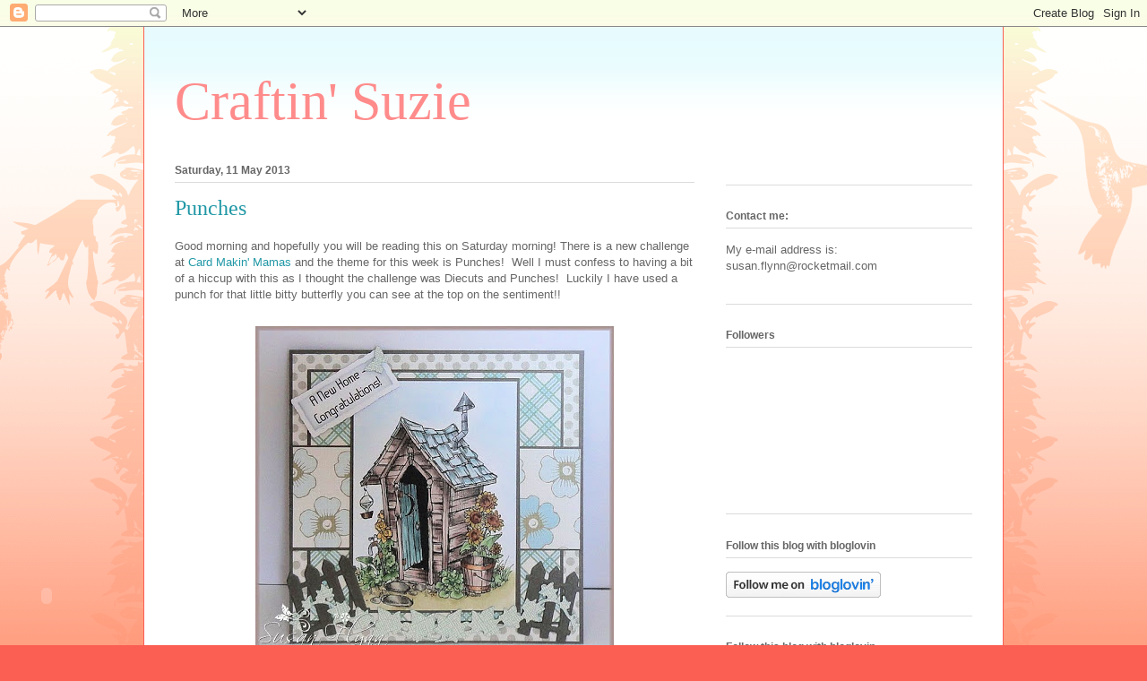

--- FILE ---
content_type: text/html; charset=UTF-8
request_url: https://craftinsuzie.blogspot.com/2013/05/punches.html
body_size: 40444
content:
<!DOCTYPE html>
<html class='v2' dir='ltr' lang='en-GB'>
<head>
<link href='https://www.blogger.com/static/v1/widgets/335934321-css_bundle_v2.css' rel='stylesheet' type='text/css'/>
<meta content='width=1100' name='viewport'/>
<meta content='text/html; charset=UTF-8' http-equiv='Content-Type'/>
<meta content='blogger' name='generator'/>
<link href='https://craftinsuzie.blogspot.com/favicon.ico' rel='icon' type='image/x-icon'/>
<link href='http://craftinsuzie.blogspot.com/2013/05/punches.html' rel='canonical'/>
<link rel="alternate" type="application/atom+xml" title="Craftin&#39; Suzie - Atom" href="https://craftinsuzie.blogspot.com/feeds/posts/default" />
<link rel="alternate" type="application/rss+xml" title="Craftin&#39; Suzie - RSS" href="https://craftinsuzie.blogspot.com/feeds/posts/default?alt=rss" />
<link rel="service.post" type="application/atom+xml" title="Craftin&#39; Suzie - Atom" href="https://www.blogger.com/feeds/7794662859983871639/posts/default" />

<link rel="alternate" type="application/atom+xml" title="Craftin&#39; Suzie - Atom" href="https://craftinsuzie.blogspot.com/feeds/859866016798870271/comments/default" />
<!--Can't find substitution for tag [blog.ieCssRetrofitLinks]-->
<link href='https://blogger.googleusercontent.com/img/b/R29vZ2xl/AVvXsEjFVE2yLNW-ahR0hhmJKyN7OE1ErThvzXJo6nhx00HoiuozJFOvKsHGOiq-Xuz44FVH8rpAp8gwEfheMnPzPtqwsxkb6Q6v5Y-Dp-ANT17bMWGlxYb_kNOzfjvXnnt7TtSwyACORkXGnlLH/s400/20130429_4.JPG' rel='image_src'/>
<meta content='http://craftinsuzie.blogspot.com/2013/05/punches.html' property='og:url'/>
<meta content='Punches' property='og:title'/>
<meta content='Good morning and hopefully you will be reading this on Saturday morning! There is a new challenge at Card Makin&#39; Mamas  and the theme for th...' property='og:description'/>
<meta content='https://blogger.googleusercontent.com/img/b/R29vZ2xl/AVvXsEjFVE2yLNW-ahR0hhmJKyN7OE1ErThvzXJo6nhx00HoiuozJFOvKsHGOiq-Xuz44FVH8rpAp8gwEfheMnPzPtqwsxkb6Q6v5Y-Dp-ANT17bMWGlxYb_kNOzfjvXnnt7TtSwyACORkXGnlLH/w1200-h630-p-k-no-nu/20130429_4.JPG' property='og:image'/>
<title>Craftin' Suzie: Punches</title>
<style id='page-skin-1' type='text/css'><!--
/*
-----------------------------------------------
Blogger Template Style
Name:     Ethereal
Designer: Jason Morrow
URL:      jasonmorrow.etsy.com
----------------------------------------------- */
/* Content
----------------------------------------------- */
body {
font: normal normal 13px Arial, Tahoma, Helvetica, FreeSans, sans-serif;
color: #666666;
background: #fb5e53 url(https://resources.blogblog.com/blogblog/data/1kt/ethereal/birds-2toned-bg.png) repeat-x scroll top center;
}
html body .content-outer {
min-width: 0;
max-width: 100%;
width: 100%;
}
a:link {
text-decoration: none;
color: #2198a6;
}
a:visited {
text-decoration: none;
color: #4d469c;
}
a:hover {
text-decoration: underline;
color: #2198a6;
}
.main-inner {
padding-top: 15px;
}
.body-fauxcolumn-outer {
background: transparent none repeat-x scroll top center;
}
.content-fauxcolumns .fauxcolumn-inner {
background: #ffffff url(https://resources.blogblog.com/blogblog/data/1kt/ethereal/bird-2toned-blue-fade.png) repeat-x scroll top left;
border-left: 1px solid #fb5e53;
border-right: 1px solid #fb5e53;
}
/* Flexible Background
----------------------------------------------- */
.content-fauxcolumn-outer .fauxborder-left {
width: 100%;
padding-left: 300px;
margin-left: -300px;
background-color: transparent;
background-image: url(//themes.googleusercontent.com/image?id=0BwVBOzw_-hbMNjViMzQ0ZDEtMWU1NS00ZTBkLWFjY2EtZjM5YmU4OTA2MjBm);
background-repeat: no-repeat;
background-position: left top;
}
.content-fauxcolumn-outer .fauxborder-right {
margin-right: -299px;
width: 299px;
background-color: transparent;
background-image: url(//themes.googleusercontent.com/image?id=0BwVBOzw_-hbMNjViMzQ0ZDEtMWU1NS00ZTBkLWFjY2EtZjM5YmU4OTA2MjBm);
background-repeat: no-repeat;
background-position: right top;
}
/* Columns
----------------------------------------------- */
.content-inner {
padding: 0;
}
/* Header
----------------------------------------------- */
.header-inner {
padding: 27px 0 3px;
}
.header-inner .section {
margin: 0 35px;
}
.Header h1 {
font: normal normal 60px Times, 'Times New Roman', FreeSerif, serif;
color: #ff8b8b;
}
.Header h1 a {
color: #ff8b8b;
}
.Header .description {
font-size: 115%;
color: #666666;
}
.header-inner .Header .titlewrapper,
.header-inner .Header .descriptionwrapper {
padding-left: 0;
padding-right: 0;
margin-bottom: 0;
}
/* Tabs
----------------------------------------------- */
.tabs-outer {
position: relative;
background: transparent;
}
.tabs-cap-top, .tabs-cap-bottom {
position: absolute;
width: 100%;
}
.tabs-cap-bottom {
bottom: 0;
}
.tabs-inner {
padding: 0;
}
.tabs-inner .section {
margin: 0 35px;
}
*+html body .tabs-inner .widget li {
padding: 1px;
}
.PageList {
border-bottom: 1px solid #fb5e53;
}
.tabs-inner .widget li.selected a,
.tabs-inner .widget li a:hover {
position: relative;
-moz-border-radius-topleft: 5px;
-moz-border-radius-topright: 5px;
-webkit-border-top-left-radius: 5px;
-webkit-border-top-right-radius: 5px;
-goog-ms-border-top-left-radius: 5px;
-goog-ms-border-top-right-radius: 5px;
border-top-left-radius: 5px;
border-top-right-radius: 5px;
background: #ffa183 none ;
color: #ffffff;
}
.tabs-inner .widget li a {
display: inline-block;
margin: 0;
margin-right: 1px;
padding: .65em 1.5em;
font: normal normal 12px Arial, Tahoma, Helvetica, FreeSans, sans-serif;
color: #666666;
background-color: #ffdfc7;
-moz-border-radius-topleft: 5px;
-moz-border-radius-topright: 5px;
-webkit-border-top-left-radius: 5px;
-webkit-border-top-right-radius: 5px;
-goog-ms-border-top-left-radius: 5px;
-goog-ms-border-top-right-radius: 5px;
border-top-left-radius: 5px;
border-top-right-radius: 5px;
}
/* Headings
----------------------------------------------- */
h2 {
font: normal bold 12px Arial, Tahoma, Helvetica, FreeSans, sans-serif;
color: #666666;
}
/* Widgets
----------------------------------------------- */
.main-inner .column-left-inner {
padding: 0 0 0 20px;
}
.main-inner .column-left-inner .section {
margin-right: 0;
}
.main-inner .column-right-inner {
padding: 0 20px 0 0;
}
.main-inner .column-right-inner .section {
margin-left: 0;
}
.main-inner .section {
padding: 0;
}
.main-inner .widget {
padding: 0 0 15px;
margin: 20px 0;
border-bottom: 1px solid #dbdbdb;
}
.main-inner .widget h2 {
margin: 0;
padding: .6em 0 .5em;
}
.footer-inner .widget h2 {
padding: 0 0 .4em;
}
.main-inner .widget h2 + div, .footer-inner .widget h2 + div {
padding-top: 15px;
}
.main-inner .widget .widget-content {
margin: 0;
padding: 15px 0 0;
}
.main-inner .widget ul, .main-inner .widget #ArchiveList ul.flat {
margin: -15px -15px -15px;
padding: 0;
list-style: none;
}
.main-inner .sidebar .widget h2 {
border-bottom: 1px solid #dbdbdb;
}
.main-inner .widget #ArchiveList {
margin: -15px 0 0;
}
.main-inner .widget ul li, .main-inner .widget #ArchiveList ul.flat li {
padding: .5em 15px;
text-indent: 0;
}
.main-inner .widget #ArchiveList ul li {
padding-top: .25em;
padding-bottom: .25em;
}
.main-inner .widget ul li:first-child, .main-inner .widget #ArchiveList ul.flat li:first-child {
border-top: none;
}
.main-inner .widget ul li:last-child, .main-inner .widget #ArchiveList ul.flat li:last-child {
border-bottom: none;
}
.main-inner .widget .post-body ul {
padding: 0 2.5em;
margin: .5em 0;
list-style: disc;
}
.main-inner .widget .post-body ul li {
padding: 0.25em 0;
margin-bottom: .25em;
color: #666666;
border: none;
}
.footer-inner .widget ul {
padding: 0;
list-style: none;
}
.widget .zippy {
color: #cccccc;
}
/* Posts
----------------------------------------------- */
.main.section {
margin: 0 20px;
}
body .main-inner .Blog {
padding: 0;
background-color: transparent;
border: none;
}
.main-inner .widget h2.date-header {
border-bottom: 1px solid #dbdbdb;
}
.date-outer {
position: relative;
margin: 15px 0 20px;
}
.date-outer:first-child {
margin-top: 0;
}
.date-posts {
clear: both;
}
.post-outer, .inline-ad {
border-bottom: 1px solid #dbdbdb;
padding: 30px 0;
}
.post-outer {
padding-bottom: 10px;
}
.post-outer:first-child {
padding-top: 0;
border-top: none;
}
.post-outer:last-child, .inline-ad:last-child {
border-bottom: none;
}
.post-body img {
padding: 8px;
}
h3.post-title, h4 {
font: normal normal 24px Times, Times New Roman, serif;
color: #2198a6;
}
h3.post-title a {
font: normal normal 24px Times, Times New Roman, serif;
color: #2198a6;
text-decoration: none;
}
h3.post-title a:hover {
color: #2198a6;
text-decoration: underline;
}
.post-header {
margin: 0 0 1.5em;
}
.post-body {
line-height: 1.4;
}
.post-footer {
margin: 1.5em 0 0;
}
#blog-pager {
padding: 15px;
}
.blog-feeds, .post-feeds {
margin: 1em 0;
text-align: center;
}
.post-outer .comments {
margin-top: 2em;
}
/* Comments
----------------------------------------------- */
.comments .comments-content .icon.blog-author {
background-repeat: no-repeat;
background-image: url([data-uri]);
}
.comments .comments-content .loadmore a {
background: #ffffff url(https://resources.blogblog.com/blogblog/data/1kt/ethereal/bird-2toned-blue-fade.png) repeat-x scroll top left;
}
.comments .comments-content .loadmore a {
border-top: 1px solid #dbdbdb;
border-bottom: 1px solid #dbdbdb;
}
.comments .comment-thread.inline-thread {
background: #ffffff url(https://resources.blogblog.com/blogblog/data/1kt/ethereal/bird-2toned-blue-fade.png) repeat-x scroll top left;
}
.comments .continue {
border-top: 2px solid #dbdbdb;
}
/* Footer
----------------------------------------------- */
.footer-inner {
padding: 30px 0;
overflow: hidden;
}
/* Mobile
----------------------------------------------- */
body.mobile  {
background-size: auto
}
.mobile .body-fauxcolumn-outer {
background: ;
}
.mobile .content-fauxcolumns .fauxcolumn-inner {
opacity: 0.75;
}
.mobile .content-fauxcolumn-outer .fauxborder-right {
margin-right: 0;
}
.mobile-link-button {
background-color: #ffa183;
}
.mobile-link-button a:link, .mobile-link-button a:visited {
color: #ffffff;
}
.mobile-index-contents {
color: #444444;
}
.mobile .body-fauxcolumn-outer {
background-size: 100% auto;
}
.mobile .mobile-date-outer {
border-bottom: transparent;
}
.mobile .PageList {
border-bottom: none;
}
.mobile .tabs-inner .section {
margin: 0;
}
.mobile .tabs-inner .PageList .widget-content {
background: #ffa183 none;
color: #ffffff;
}
.mobile .tabs-inner .PageList .widget-content .pagelist-arrow {
border-left: 1px solid #ffffff;
}
.mobile .footer-inner {
overflow: visible;
}
body.mobile .AdSense {
margin: 0 -10px;
}

--></style>
<style id='template-skin-1' type='text/css'><!--
body {
min-width: 960px;
}
.content-outer, .content-fauxcolumn-outer, .region-inner {
min-width: 960px;
max-width: 960px;
_width: 960px;
}
.main-inner .columns {
padding-left: 0;
padding-right: 310px;
}
.main-inner .fauxcolumn-center-outer {
left: 0;
right: 310px;
/* IE6 does not respect left and right together */
_width: expression(this.parentNode.offsetWidth -
parseInt("0") -
parseInt("310px") + 'px');
}
.main-inner .fauxcolumn-left-outer {
width: 0;
}
.main-inner .fauxcolumn-right-outer {
width: 310px;
}
.main-inner .column-left-outer {
width: 0;
right: 100%;
margin-left: -0;
}
.main-inner .column-right-outer {
width: 310px;
margin-right: -310px;
}
#layout {
min-width: 0;
}
#layout .content-outer {
min-width: 0;
width: 800px;
}
#layout .region-inner {
min-width: 0;
width: auto;
}
body#layout div.add_widget {
padding: 8px;
}
body#layout div.add_widget a {
margin-left: 32px;
}
--></style>
<link href='https://www.blogger.com/dyn-css/authorization.css?targetBlogID=7794662859983871639&amp;zx=b119f790-ade5-4caf-90d9-25d6fe4d7939' media='none' onload='if(media!=&#39;all&#39;)media=&#39;all&#39;' rel='stylesheet'/><noscript><link href='https://www.blogger.com/dyn-css/authorization.css?targetBlogID=7794662859983871639&amp;zx=b119f790-ade5-4caf-90d9-25d6fe4d7939' rel='stylesheet'/></noscript>
<meta name='google-adsense-platform-account' content='ca-host-pub-1556223355139109'/>
<meta name='google-adsense-platform-domain' content='blogspot.com'/>

</head>
<body class='loading variant-hummingBirds2'>
<div class='navbar section' id='navbar' name='Navbar'><div class='widget Navbar' data-version='1' id='Navbar1'><script type="text/javascript">
    function setAttributeOnload(object, attribute, val) {
      if(window.addEventListener) {
        window.addEventListener('load',
          function(){ object[attribute] = val; }, false);
      } else {
        window.attachEvent('onload', function(){ object[attribute] = val; });
      }
    }
  </script>
<div id="navbar-iframe-container"></div>
<script type="text/javascript" src="https://apis.google.com/js/platform.js"></script>
<script type="text/javascript">
      gapi.load("gapi.iframes:gapi.iframes.style.bubble", function() {
        if (gapi.iframes && gapi.iframes.getContext) {
          gapi.iframes.getContext().openChild({
              url: 'https://www.blogger.com/navbar/7794662859983871639?po\x3d859866016798870271\x26origin\x3dhttps://craftinsuzie.blogspot.com',
              where: document.getElementById("navbar-iframe-container"),
              id: "navbar-iframe"
          });
        }
      });
    </script><script type="text/javascript">
(function() {
var script = document.createElement('script');
script.type = 'text/javascript';
script.src = '//pagead2.googlesyndication.com/pagead/js/google_top_exp.js';
var head = document.getElementsByTagName('head')[0];
if (head) {
head.appendChild(script);
}})();
</script>
</div></div>
<div class='body-fauxcolumns'>
<div class='fauxcolumn-outer body-fauxcolumn-outer'>
<div class='cap-top'>
<div class='cap-left'></div>
<div class='cap-right'></div>
</div>
<div class='fauxborder-left'>
<div class='fauxborder-right'></div>
<div class='fauxcolumn-inner'>
</div>
</div>
<div class='cap-bottom'>
<div class='cap-left'></div>
<div class='cap-right'></div>
</div>
</div>
</div>
<div class='content'>
<div class='content-fauxcolumns'>
<div class='fauxcolumn-outer content-fauxcolumn-outer'>
<div class='cap-top'>
<div class='cap-left'></div>
<div class='cap-right'></div>
</div>
<div class='fauxborder-left'>
<div class='fauxborder-right'></div>
<div class='fauxcolumn-inner'>
</div>
</div>
<div class='cap-bottom'>
<div class='cap-left'></div>
<div class='cap-right'></div>
</div>
</div>
</div>
<div class='content-outer'>
<div class='content-cap-top cap-top'>
<div class='cap-left'></div>
<div class='cap-right'></div>
</div>
<div class='fauxborder-left content-fauxborder-left'>
<div class='fauxborder-right content-fauxborder-right'></div>
<div class='content-inner'>
<header>
<div class='header-outer'>
<div class='header-cap-top cap-top'>
<div class='cap-left'></div>
<div class='cap-right'></div>
</div>
<div class='fauxborder-left header-fauxborder-left'>
<div class='fauxborder-right header-fauxborder-right'></div>
<div class='region-inner header-inner'>
<div class='header section' id='header' name='Header'><div class='widget Header' data-version='1' id='Header1'>
<div id='header-inner'>
<div class='titlewrapper'>
<h1 class='title'>
<a href='https://craftinsuzie.blogspot.com/'>
Craftin' Suzie
</a>
</h1>
</div>
<div class='descriptionwrapper'>
<p class='description'><span>
</span></p>
</div>
</div>
</div></div>
</div>
</div>
<div class='header-cap-bottom cap-bottom'>
<div class='cap-left'></div>
<div class='cap-right'></div>
</div>
</div>
</header>
<div class='tabs-outer'>
<div class='tabs-cap-top cap-top'>
<div class='cap-left'></div>
<div class='cap-right'></div>
</div>
<div class='fauxborder-left tabs-fauxborder-left'>
<div class='fauxborder-right tabs-fauxborder-right'></div>
<div class='region-inner tabs-inner'>
<div class='tabs no-items section' id='crosscol' name='Cross-column'></div>
<div class='tabs no-items section' id='crosscol-overflow' name='Cross-Column 2'></div>
</div>
</div>
<div class='tabs-cap-bottom cap-bottom'>
<div class='cap-left'></div>
<div class='cap-right'></div>
</div>
</div>
<div class='main-outer'>
<div class='main-cap-top cap-top'>
<div class='cap-left'></div>
<div class='cap-right'></div>
</div>
<div class='fauxborder-left main-fauxborder-left'>
<div class='fauxborder-right main-fauxborder-right'></div>
<div class='region-inner main-inner'>
<div class='columns fauxcolumns'>
<div class='fauxcolumn-outer fauxcolumn-center-outer'>
<div class='cap-top'>
<div class='cap-left'></div>
<div class='cap-right'></div>
</div>
<div class='fauxborder-left'>
<div class='fauxborder-right'></div>
<div class='fauxcolumn-inner'>
</div>
</div>
<div class='cap-bottom'>
<div class='cap-left'></div>
<div class='cap-right'></div>
</div>
</div>
<div class='fauxcolumn-outer fauxcolumn-left-outer'>
<div class='cap-top'>
<div class='cap-left'></div>
<div class='cap-right'></div>
</div>
<div class='fauxborder-left'>
<div class='fauxborder-right'></div>
<div class='fauxcolumn-inner'>
</div>
</div>
<div class='cap-bottom'>
<div class='cap-left'></div>
<div class='cap-right'></div>
</div>
</div>
<div class='fauxcolumn-outer fauxcolumn-right-outer'>
<div class='cap-top'>
<div class='cap-left'></div>
<div class='cap-right'></div>
</div>
<div class='fauxborder-left'>
<div class='fauxborder-right'></div>
<div class='fauxcolumn-inner'>
</div>
</div>
<div class='cap-bottom'>
<div class='cap-left'></div>
<div class='cap-right'></div>
</div>
</div>
<!-- corrects IE6 width calculation -->
<div class='columns-inner'>
<div class='column-center-outer'>
<div class='column-center-inner'>
<div class='main section' id='main' name='Main'><div class='widget Blog' data-version='1' id='Blog1'>
<div class='blog-posts hfeed'>

          <div class="date-outer">
        
<h2 class='date-header'><span>Saturday, 11 May 2013</span></h2>

          <div class="date-posts">
        
<div class='post-outer'>
<div class='post hentry uncustomized-post-template' itemprop='blogPost' itemscope='itemscope' itemtype='http://schema.org/BlogPosting'>
<meta content='https://blogger.googleusercontent.com/img/b/R29vZ2xl/AVvXsEjFVE2yLNW-ahR0hhmJKyN7OE1ErThvzXJo6nhx00HoiuozJFOvKsHGOiq-Xuz44FVH8rpAp8gwEfheMnPzPtqwsxkb6Q6v5Y-Dp-ANT17bMWGlxYb_kNOzfjvXnnt7TtSwyACORkXGnlLH/s400/20130429_4.JPG' itemprop='image_url'/>
<meta content='7794662859983871639' itemprop='blogId'/>
<meta content='859866016798870271' itemprop='postId'/>
<a name='859866016798870271'></a>
<h3 class='post-title entry-title' itemprop='name'>
Punches
</h3>
<div class='post-header'>
<div class='post-header-line-1'></div>
</div>
<div class='post-body entry-content' id='post-body-859866016798870271' itemprop='description articleBody'>
Good morning and hopefully you will be reading this on Saturday morning! There is a new challenge at <a href="http://cardmakinmamas.blogspot.co.uk/">Card Makin' Mamas</a> and the theme for this week is Punches! &nbsp;Well I must confess to having a bit of a hiccup with this as I thought the challenge was Diecuts and Punches! &nbsp;Luckily I have used a punch for that little bitty butterfly you can see at the top on the sentiment!!<br />
<br />
<div class="separator" style="clear: both; text-align: center;">
<a href="https://blogger.googleusercontent.com/img/b/R29vZ2xl/AVvXsEjFVE2yLNW-ahR0hhmJKyN7OE1ErThvzXJo6nhx00HoiuozJFOvKsHGOiq-Xuz44FVH8rpAp8gwEfheMnPzPtqwsxkb6Q6v5Y-Dp-ANT17bMWGlxYb_kNOzfjvXnnt7TtSwyACORkXGnlLH/s1600/20130429_4.JPG" imageanchor="1" style="margin-left: 1em; margin-right: 1em;"><img border="0" height="380" src="https://blogger.googleusercontent.com/img/b/R29vZ2xl/AVvXsEjFVE2yLNW-ahR0hhmJKyN7OE1ErThvzXJo6nhx00HoiuozJFOvKsHGOiq-Xuz44FVH8rpAp8gwEfheMnPzPtqwsxkb6Q6v5Y-Dp-ANT17bMWGlxYb_kNOzfjvXnnt7TtSwyACORkXGnlLH/s400/20130429_4.JPG" width="400" /></a></div>
<br />
Our sponsor this week is the fabulous <a href="http://www.etsy.com/uk/shop/RickStdennis?page=3">Rick St Dennis</a> and if you are a regular here you will know I do love his images! &nbsp;We each got to pick one and I was drawn to this fabulous one called Outhouse! &nbsp;I couloured it with my Copics and added a touch of Glossy Accents. &nbsp;The papers are Echo Park Orchard Lane. &nbsp;I have used Marianne dies for the ivy and fence. &nbsp;The butterfly is a punch I think Woodware. &nbsp;The sentiment is computer generated and Weathered Wood DI added. &nbsp;Please go over to <a href="http://cardmakinmamas.blogspot.co.uk/">Card Makin' Mamas</a> to see what the rest of the DT have done with their fabulous images. &nbsp;Please remember we are a card making challenge so we want to see your <u>cards!</u><br />
<u><br /></u>
Well that is all from me for today, I hope you all have a wonderful weekend! Thank you so much for stopping by, I will be back on Monday! Take care xx
<div style='clear: both;'></div>
</div>
<div class='post-footer'>
<div class='post-footer-line post-footer-line-1'>
<span class='post-author vcard'>
Posted by
<span class='fn' itemprop='author' itemscope='itemscope' itemtype='http://schema.org/Person'>
<meta content='https://www.blogger.com/profile/00566490174029954818' itemprop='url'/>
<a class='g-profile' href='https://www.blogger.com/profile/00566490174029954818' rel='author' title='author profile'>
<span itemprop='name'>Craftin Suzie (Susan Wykes)</span>
</a>
</span>
</span>
<span class='post-timestamp'>
at
<meta content='http://craftinsuzie.blogspot.com/2013/05/punches.html' itemprop='url'/>
<a class='timestamp-link' href='https://craftinsuzie.blogspot.com/2013/05/punches.html' rel='bookmark' title='permanent link'><abbr class='published' itemprop='datePublished' title='2013-05-11T09:00:00+01:00'>09:00</abbr></a>
</span>
<span class='post-comment-link'>
</span>
<span class='post-icons'>
<span class='item-control blog-admin pid-435766014'>
<a href='https://www.blogger.com/post-edit.g?blogID=7794662859983871639&postID=859866016798870271&from=pencil' title='Edit Post'>
<img alt='' class='icon-action' height='18' src='https://resources.blogblog.com/img/icon18_edit_allbkg.gif' width='18'/>
</a>
</span>
</span>
<div class='post-share-buttons goog-inline-block'>
<a class='goog-inline-block share-button sb-email' href='https://www.blogger.com/share-post.g?blogID=7794662859983871639&postID=859866016798870271&target=email' target='_blank' title='Email This'><span class='share-button-link-text'>Email This</span></a><a class='goog-inline-block share-button sb-blog' href='https://www.blogger.com/share-post.g?blogID=7794662859983871639&postID=859866016798870271&target=blog' onclick='window.open(this.href, "_blank", "height=270,width=475"); return false;' target='_blank' title='BlogThis!'><span class='share-button-link-text'>BlogThis!</span></a><a class='goog-inline-block share-button sb-twitter' href='https://www.blogger.com/share-post.g?blogID=7794662859983871639&postID=859866016798870271&target=twitter' target='_blank' title='Share to X'><span class='share-button-link-text'>Share to X</span></a><a class='goog-inline-block share-button sb-facebook' href='https://www.blogger.com/share-post.g?blogID=7794662859983871639&postID=859866016798870271&target=facebook' onclick='window.open(this.href, "_blank", "height=430,width=640"); return false;' target='_blank' title='Share to Facebook'><span class='share-button-link-text'>Share to Facebook</span></a><a class='goog-inline-block share-button sb-pinterest' href='https://www.blogger.com/share-post.g?blogID=7794662859983871639&postID=859866016798870271&target=pinterest' target='_blank' title='Share to Pinterest'><span class='share-button-link-text'>Share to Pinterest</span></a>
</div>
</div>
<div class='post-footer-line post-footer-line-2'>
<span class='post-labels'>
</span>
</div>
<div class='post-footer-line post-footer-line-3'>
<span class='post-location'>
</span>
</div>
</div>
</div>
<div class='comments' id='comments'>
<a name='comments'></a>
<h4>31 comments:</h4>
<div id='Blog1_comments-block-wrapper'>
<dl class='avatar-comment-indent' id='comments-block'>
<dt class='comment-author ' id='c4337680068790290170'>
<a name='c4337680068790290170'></a>
<div class="avatar-image-container avatar-stock"><span dir="ltr"><a href="https://www.blogger.com/profile/11823818899578576641" target="" rel="nofollow" onclick="" class="avatar-hovercard" id="av-4337680068790290170-11823818899578576641"><img src="//www.blogger.com/img/blogger_logo_round_35.png" width="35" height="35" alt="" title="Joey">

</a></span></div>
<a href='https://www.blogger.com/profile/11823818899578576641' rel='nofollow'>Joey</a>
said...
</dt>
<dd class='comment-body' id='Blog1_cmt-4337680068790290170'>
<p>
Oh my gosh Suzie I absolutely LOVE LOVE this card, stunning work :) Joey xx
</p>
</dd>
<dd class='comment-footer'>
<span class='comment-timestamp'>
<a href='https://craftinsuzie.blogspot.com/2013/05/punches.html?showComment=1368259762133#c4337680068790290170' title='comment permalink'>
11 May 2013 at 09:09
</a>
<span class='item-control blog-admin pid-180854991'>
<a class='comment-delete' href='https://www.blogger.com/comment/delete/7794662859983871639/4337680068790290170' title='Delete Comment'>
<img src='https://resources.blogblog.com/img/icon_delete13.gif'/>
</a>
</span>
</span>
</dd>
<dt class='comment-author ' id='c86088252553924033'>
<a name='c86088252553924033'></a>
<div class="avatar-image-container vcard"><span dir="ltr"><a href="https://www.blogger.com/profile/11671308706410903706" target="" rel="nofollow" onclick="" class="avatar-hovercard" id="av-86088252553924033-11671308706410903706"><img src="https://resources.blogblog.com/img/blank.gif" width="35" height="35" class="delayLoad" style="display: none;" longdesc="//blogger.googleusercontent.com/img/b/R29vZ2xl/AVvXsEi0GYPEe4iVWOwDGpxJj76PDarB02_KSSMXpBFEC3ZbAak2MNIwr35eFamOSRY-oJL2mqwjxzC6KIzSSdxtBQP7MFLcnQCkd1tD7iiN-0roQRnnA5T3nELhboObDUpPJ1g/s45-c/My+Picture+for+Kraftyhands.png" alt="" title="julie_woolston">

<noscript><img src="//blogger.googleusercontent.com/img/b/R29vZ2xl/AVvXsEi0GYPEe4iVWOwDGpxJj76PDarB02_KSSMXpBFEC3ZbAak2MNIwr35eFamOSRY-oJL2mqwjxzC6KIzSSdxtBQP7MFLcnQCkd1tD7iiN-0roQRnnA5T3nELhboObDUpPJ1g/s45-c/My+Picture+for+Kraftyhands.png" width="35" height="35" class="photo" alt=""></noscript></a></span></div>
<a href='https://www.blogger.com/profile/11671308706410903706' rel='nofollow'>julie_woolston</a>
said...
</dt>
<dd class='comment-body' id='Blog1_cmt-86088252553924033'>
<p>
Beautiful Susan, lovely image and papers,I love it.<br /><br />Hugs Julie xxx<br />
</p>
</dd>
<dd class='comment-footer'>
<span class='comment-timestamp'>
<a href='https://craftinsuzie.blogspot.com/2013/05/punches.html?showComment=1368260820778#c86088252553924033' title='comment permalink'>
11 May 2013 at 09:27
</a>
<span class='item-control blog-admin pid-1410228278'>
<a class='comment-delete' href='https://www.blogger.com/comment/delete/7794662859983871639/86088252553924033' title='Delete Comment'>
<img src='https://resources.blogblog.com/img/icon_delete13.gif'/>
</a>
</span>
</span>
</dd>
<dt class='comment-author ' id='c707768966547358355'>
<a name='c707768966547358355'></a>
<div class="avatar-image-container vcard"><span dir="ltr"><a href="https://www.blogger.com/profile/07162804817886533192" target="" rel="nofollow" onclick="" class="avatar-hovercard" id="av-707768966547358355-07162804817886533192"><img src="https://resources.blogblog.com/img/blank.gif" width="35" height="35" class="delayLoad" style="display: none;" longdesc="//1.bp.blogspot.com/--rDVbcC-eYw/ZVtN3OlH_KI/AAAAAAAAQtM/oYnNadbnKDUqm633JkJXNUwzwyWXYCINQCK4BGAYYCw/s35/Scan.jpg" alt="" title="Janette">

<noscript><img src="//1.bp.blogspot.com/--rDVbcC-eYw/ZVtN3OlH_KI/AAAAAAAAQtM/oYnNadbnKDUqm633JkJXNUwzwyWXYCINQCK4BGAYYCw/s35/Scan.jpg" width="35" height="35" class="photo" alt=""></noscript></a></span></div>
<a href='https://www.blogger.com/profile/07162804817886533192' rel='nofollow'>Janette</a>
said...
</dt>
<dd class='comment-body' id='Blog1_cmt-707768966547358355'>
<p>
Now thats sweet, love it Susan.xx
</p>
</dd>
<dd class='comment-footer'>
<span class='comment-timestamp'>
<a href='https://craftinsuzie.blogspot.com/2013/05/punches.html?showComment=1368271154632#c707768966547358355' title='comment permalink'>
11 May 2013 at 12:19
</a>
<span class='item-control blog-admin pid-1910394769'>
<a class='comment-delete' href='https://www.blogger.com/comment/delete/7794662859983871639/707768966547358355' title='Delete Comment'>
<img src='https://resources.blogblog.com/img/icon_delete13.gif'/>
</a>
</span>
</span>
</dd>
<dt class='comment-author ' id='c1541119787916197677'>
<a name='c1541119787916197677'></a>
<div class="avatar-image-container vcard"><span dir="ltr"><a href="https://www.blogger.com/profile/06259794519132429682" target="" rel="nofollow" onclick="" class="avatar-hovercard" id="av-1541119787916197677-06259794519132429682"><img src="https://resources.blogblog.com/img/blank.gif" width="35" height="35" class="delayLoad" style="display: none;" longdesc="//blogger.googleusercontent.com/img/b/R29vZ2xl/AVvXsEgSAJAIBTU8PyqfcpLCgR3JsPJwjSMJL1NDQOuZ9191NnldvS3_jhwGI1CYCdFF07ASqe2iBhERvkR8FhKi2c5jGYlO_gi1gWI6pLjj54OmxGIbCJPNdqtoxLIO5rqXlKI/s45-c/20131207_203111.jpg" alt="" title="Mrs.B">

<noscript><img src="//blogger.googleusercontent.com/img/b/R29vZ2xl/AVvXsEgSAJAIBTU8PyqfcpLCgR3JsPJwjSMJL1NDQOuZ9191NnldvS3_jhwGI1CYCdFF07ASqe2iBhERvkR8FhKi2c5jGYlO_gi1gWI6pLjj54OmxGIbCJPNdqtoxLIO5rqXlKI/s45-c/20131207_203111.jpg" width="35" height="35" class="photo" alt=""></noscript></a></span></div>
<a href='https://www.blogger.com/profile/06259794519132429682' rel='nofollow'>Mrs.B</a>
said...
</dt>
<dd class='comment-body' id='Blog1_cmt-1541119787916197677'>
<p>
Hi Susan, <br />Love the image you&#39;ve chosen here.<br />Love the embellies.<br />Avril xx
</p>
</dd>
<dd class='comment-footer'>
<span class='comment-timestamp'>
<a href='https://craftinsuzie.blogspot.com/2013/05/punches.html?showComment=1368273873822#c1541119787916197677' title='comment permalink'>
11 May 2013 at 13:04
</a>
<span class='item-control blog-admin pid-2023632982'>
<a class='comment-delete' href='https://www.blogger.com/comment/delete/7794662859983871639/1541119787916197677' title='Delete Comment'>
<img src='https://resources.blogblog.com/img/icon_delete13.gif'/>
</a>
</span>
</span>
</dd>
<dt class='comment-author ' id='c2121792738413343848'>
<a name='c2121792738413343848'></a>
<div class="avatar-image-container vcard"><span dir="ltr"><a href="https://www.blogger.com/profile/13574203892484467730" target="" rel="nofollow" onclick="" class="avatar-hovercard" id="av-2121792738413343848-13574203892484467730"><img src="https://resources.blogblog.com/img/blank.gif" width="35" height="35" class="delayLoad" style="display: none;" longdesc="//blogger.googleusercontent.com/img/b/R29vZ2xl/AVvXsEg83cE70rb8ZH0NAPudC0dCXSnD-8eYkGUvtotKX24qr31tTt_9vEC5qczgSm5WUeTvo5S16U9wl1J8MYzLRa_rcGjkT8ZQ5MflGyHo7LOF64_2aWYVKYyGNuoyyPnzaX4/s45-c/Kos+Holiday+343+%283%29.JPG" alt="" title="Doreen">

<noscript><img src="//blogger.googleusercontent.com/img/b/R29vZ2xl/AVvXsEg83cE70rb8ZH0NAPudC0dCXSnD-8eYkGUvtotKX24qr31tTt_9vEC5qczgSm5WUeTvo5S16U9wl1J8MYzLRa_rcGjkT8ZQ5MflGyHo7LOF64_2aWYVKYyGNuoyyPnzaX4/s45-c/Kos+Holiday+343+%283%29.JPG" width="35" height="35" class="photo" alt=""></noscript></a></span></div>
<a href='https://www.blogger.com/profile/13574203892484467730' rel='nofollow'>Doreen</a>
said...
</dt>
<dd class='comment-body' id='Blog1_cmt-2121792738413343848'>
<p>
This is beautiful,love the gorgeous image and layout.xxx
</p>
</dd>
<dd class='comment-footer'>
<span class='comment-timestamp'>
<a href='https://craftinsuzie.blogspot.com/2013/05/punches.html?showComment=1368276438026#c2121792738413343848' title='comment permalink'>
11 May 2013 at 13:47
</a>
<span class='item-control blog-admin pid-1807517386'>
<a class='comment-delete' href='https://www.blogger.com/comment/delete/7794662859983871639/2121792738413343848' title='Delete Comment'>
<img src='https://resources.blogblog.com/img/icon_delete13.gif'/>
</a>
</span>
</span>
</dd>
<dt class='comment-author ' id='c1339634190636348448'>
<a name='c1339634190636348448'></a>
<div class="avatar-image-container vcard"><span dir="ltr"><a href="https://www.blogger.com/profile/05852736559890733501" target="" rel="nofollow" onclick="" class="avatar-hovercard" id="av-1339634190636348448-05852736559890733501"><img src="https://resources.blogblog.com/img/blank.gif" width="35" height="35" class="delayLoad" style="display: none;" longdesc="//blogger.googleusercontent.com/img/b/R29vZ2xl/AVvXsEijFeWOeDz5US2JCJeJFOQ3elYZ84feUAzIOKUqz9UOwPamnH5YnOlhVBeWDxO-mf_GFm-p9Jmvcztj0gCKsxIfQxbhdgfbwMo7X1L6a6u6EMDaKhIpc5omYNhhsg5JcqStiE2GZK4cCeGbDi3p7TXLYlnIPT1zK5dly9CySinXI_rvjw/s45/me.jpg" alt="" title="Lorraine">

<noscript><img src="//blogger.googleusercontent.com/img/b/R29vZ2xl/AVvXsEijFeWOeDz5US2JCJeJFOQ3elYZ84feUAzIOKUqz9UOwPamnH5YnOlhVBeWDxO-mf_GFm-p9Jmvcztj0gCKsxIfQxbhdgfbwMo7X1L6a6u6EMDaKhIpc5omYNhhsg5JcqStiE2GZK4cCeGbDi3p7TXLYlnIPT1zK5dly9CySinXI_rvjw/s45/me.jpg" width="35" height="35" class="photo" alt=""></noscript></a></span></div>
<a href='https://www.blogger.com/profile/05852736559890733501' rel='nofollow'>Lorraine</a>
said...
</dt>
<dd class='comment-body' id='Blog1_cmt-1339634190636348448'>
<p>
Brilliant card Susan. The image looks great and I love your design.<br />Have a lovely weekend<br />Lorraine x
</p>
</dd>
<dd class='comment-footer'>
<span class='comment-timestamp'>
<a href='https://craftinsuzie.blogspot.com/2013/05/punches.html?showComment=1368277618501#c1339634190636348448' title='comment permalink'>
11 May 2013 at 14:06
</a>
<span class='item-control blog-admin pid-2034306360'>
<a class='comment-delete' href='https://www.blogger.com/comment/delete/7794662859983871639/1339634190636348448' title='Delete Comment'>
<img src='https://resources.blogblog.com/img/icon_delete13.gif'/>
</a>
</span>
</span>
</dd>
<dt class='comment-author ' id='c6033214690199300466'>
<a name='c6033214690199300466'></a>
<div class="avatar-image-container vcard"><span dir="ltr"><a href="https://www.blogger.com/profile/11464091138304359781" target="" rel="nofollow" onclick="" class="avatar-hovercard" id="av-6033214690199300466-11464091138304359781"><img src="https://resources.blogblog.com/img/blank.gif" width="35" height="35" class="delayLoad" style="display: none;" longdesc="//blogger.googleusercontent.com/img/b/R29vZ2xl/AVvXsEi_UIsfCjzpYOd0mvgyXYyzZqohwHR2cIHRs2QO6z2e5TeZDMp5P2XKHVhilH-VgMgdhYOE5uetz2bpQxsfn364h6kf4YoA8NSWiZxdolhFyGFgzFffPK62uqh5JFAcC8U/s45-c/*" alt="" title="susiestacey">

<noscript><img src="//blogger.googleusercontent.com/img/b/R29vZ2xl/AVvXsEi_UIsfCjzpYOd0mvgyXYyzZqohwHR2cIHRs2QO6z2e5TeZDMp5P2XKHVhilH-VgMgdhYOE5uetz2bpQxsfn364h6kf4YoA8NSWiZxdolhFyGFgzFffPK62uqh5JFAcC8U/s45-c/*" width="35" height="35" class="photo" alt=""></noscript></a></span></div>
<a href='https://www.blogger.com/profile/11464091138304359781' rel='nofollow'>susiestacey</a>
said...
</dt>
<dd class='comment-body' id='Blog1_cmt-6033214690199300466'>
<p>
Hi Susan, beautiful card and a wonderful image x Susan x
</p>
</dd>
<dd class='comment-footer'>
<span class='comment-timestamp'>
<a href='https://craftinsuzie.blogspot.com/2013/05/punches.html?showComment=1368277813456#c6033214690199300466' title='comment permalink'>
11 May 2013 at 14:10
</a>
<span class='item-control blog-admin pid-1522843012'>
<a class='comment-delete' href='https://www.blogger.com/comment/delete/7794662859983871639/6033214690199300466' title='Delete Comment'>
<img src='https://resources.blogblog.com/img/icon_delete13.gif'/>
</a>
</span>
</span>
</dd>
<dt class='comment-author ' id='c716946202322113419'>
<a name='c716946202322113419'></a>
<div class="avatar-image-container vcard"><span dir="ltr"><a href="https://www.blogger.com/profile/05596870005183537436" target="" rel="nofollow" onclick="" class="avatar-hovercard" id="av-716946202322113419-05596870005183537436"><img src="https://resources.blogblog.com/img/blank.gif" width="35" height="35" class="delayLoad" style="display: none;" longdesc="//2.bp.blogspot.com/-v0zYYUdvTos/ZlSDwv-FGiI/AAAAAAAAPos/e_V1LlRxJv0K7TCaxZ6qZ8i9DHgySF5WACK4BGAYYCw/s35/IMG_8984.jpeg" alt="" title="Wendy">

<noscript><img src="//2.bp.blogspot.com/-v0zYYUdvTos/ZlSDwv-FGiI/AAAAAAAAPos/e_V1LlRxJv0K7TCaxZ6qZ8i9DHgySF5WACK4BGAYYCw/s35/IMG_8984.jpeg" width="35" height="35" class="photo" alt=""></noscript></a></span></div>
<a href='https://www.blogger.com/profile/05596870005183537436' rel='nofollow'>Wendy</a>
said...
</dt>
<dd class='comment-body' id='Blog1_cmt-716946202322113419'>
<p>
Gorgeous card Susan, fabulous image and love the colours.<br />Hugs Wendy xx
</p>
</dd>
<dd class='comment-footer'>
<span class='comment-timestamp'>
<a href='https://craftinsuzie.blogspot.com/2013/05/punches.html?showComment=1368277902238#c716946202322113419' title='comment permalink'>
11 May 2013 at 14:11
</a>
<span class='item-control blog-admin pid-388503766'>
<a class='comment-delete' href='https://www.blogger.com/comment/delete/7794662859983871639/716946202322113419' title='Delete Comment'>
<img src='https://resources.blogblog.com/img/icon_delete13.gif'/>
</a>
</span>
</span>
</dd>
<dt class='comment-author ' id='c6018495396259707188'>
<a name='c6018495396259707188'></a>
<div class="avatar-image-container avatar-stock"><span dir="ltr"><a href="https://www.blogger.com/profile/18079187164498195827" target="" rel="nofollow" onclick="" class="avatar-hovercard" id="av-6018495396259707188-18079187164498195827"><img src="//www.blogger.com/img/blogger_logo_round_35.png" width="35" height="35" alt="" title="Unknown">

</a></span></div>
<a href='https://www.blogger.com/profile/18079187164498195827' rel='nofollow'>Unknown</a>
said...
</dt>
<dd class='comment-body' id='Blog1_cmt-6018495396259707188'>
<p>
Oh my goodness what a super out house, lovely colours, NO, Excellent colours and oh just love this...wow...xxxxx
</p>
</dd>
<dd class='comment-footer'>
<span class='comment-timestamp'>
<a href='https://craftinsuzie.blogspot.com/2013/05/punches.html?showComment=1368280289387#c6018495396259707188' title='comment permalink'>
11 May 2013 at 14:51
</a>
<span class='item-control blog-admin pid-267842418'>
<a class='comment-delete' href='https://www.blogger.com/comment/delete/7794662859983871639/6018495396259707188' title='Delete Comment'>
<img src='https://resources.blogblog.com/img/icon_delete13.gif'/>
</a>
</span>
</span>
</dd>
<dt class='comment-author ' id='c2068221648445311356'>
<a name='c2068221648445311356'></a>
<div class="avatar-image-container vcard"><span dir="ltr"><a href="https://www.blogger.com/profile/17040865632140025960" target="" rel="nofollow" onclick="" class="avatar-hovercard" id="av-2068221648445311356-17040865632140025960"><img src="https://resources.blogblog.com/img/blank.gif" width="35" height="35" class="delayLoad" style="display: none;" longdesc="//blogger.googleusercontent.com/img/b/R29vZ2xl/AVvXsEiUCXvyMxEfXG18VpJqP7xFE_0xNI-u4KuipOP9BudBPsy_ExlBr7yZoRDj7wCicdi3VRPzuN0cMCo0SyFNEZ3QWLJJAOPvyiOX8fnI9QH-eXrO1NPA5Y-CCMa0EjzXczs/s45-c/*" alt="" title="Sue">

<noscript><img src="//blogger.googleusercontent.com/img/b/R29vZ2xl/AVvXsEiUCXvyMxEfXG18VpJqP7xFE_0xNI-u4KuipOP9BudBPsy_ExlBr7yZoRDj7wCicdi3VRPzuN0cMCo0SyFNEZ3QWLJJAOPvyiOX8fnI9QH-eXrO1NPA5Y-CCMa0EjzXczs/s45-c/*" width="35" height="35" class="photo" alt=""></noscript></a></span></div>
<a href='https://www.blogger.com/profile/17040865632140025960' rel='nofollow'>Sue</a>
said...
</dt>
<dd class='comment-body' id='Blog1_cmt-2068221648445311356'>
<p>
Gorgeous card Susan. I love that image and the colours and details are beautiful.<br />hugs Sue xx
</p>
</dd>
<dd class='comment-footer'>
<span class='comment-timestamp'>
<a href='https://craftinsuzie.blogspot.com/2013/05/punches.html?showComment=1368281447125#c2068221648445311356' title='comment permalink'>
11 May 2013 at 15:10
</a>
<span class='item-control blog-admin pid-1884132037'>
<a class='comment-delete' href='https://www.blogger.com/comment/delete/7794662859983871639/2068221648445311356' title='Delete Comment'>
<img src='https://resources.blogblog.com/img/icon_delete13.gif'/>
</a>
</span>
</span>
</dd>
<dt class='comment-author ' id='c7050632409169073993'>
<a name='c7050632409169073993'></a>
<div class="avatar-image-container vcard"><span dir="ltr"><a href="https://www.blogger.com/profile/03953842419539845175" target="" rel="nofollow" onclick="" class="avatar-hovercard" id="av-7050632409169073993-03953842419539845175"><img src="https://resources.blogblog.com/img/blank.gif" width="35" height="35" class="delayLoad" style="display: none;" longdesc="//blogger.googleusercontent.com/img/b/R29vZ2xl/AVvXsEirQlYqjY8EBN3turhHcgr9N33AcK4l1PWWuE4vJhNYj02J1S2qQFyPPihFwVhXxOPEBYzA7zNWN_dOav5WU9YUNXn4MuH56OqKDtzQMrRw8zNqUOiAzLNemLic0j_wac4/s45-c/*" alt="" title="cotnob">

<noscript><img src="//blogger.googleusercontent.com/img/b/R29vZ2xl/AVvXsEirQlYqjY8EBN3turhHcgr9N33AcK4l1PWWuE4vJhNYj02J1S2qQFyPPihFwVhXxOPEBYzA7zNWN_dOav5WU9YUNXn4MuH56OqKDtzQMrRw8zNqUOiAzLNemLic0j_wac4/s45-c/*" width="35" height="35" class="photo" alt=""></noscript></a></span></div>
<a href='https://www.blogger.com/profile/03953842419539845175' rel='nofollow'>cotnob</a>
said...
</dt>
<dd class='comment-body' id='Blog1_cmt-7050632409169073993'>
<p>
I absolutely love this card Susan, your papers are gorgeous and your image is beautifully coloured - stunning.<br />Pauline<br />x<br />
</p>
</dd>
<dd class='comment-footer'>
<span class='comment-timestamp'>
<a href='https://craftinsuzie.blogspot.com/2013/05/punches.html?showComment=1368283827121#c7050632409169073993' title='comment permalink'>
11 May 2013 at 15:50
</a>
<span class='item-control blog-admin pid-1353552654'>
<a class='comment-delete' href='https://www.blogger.com/comment/delete/7794662859983871639/7050632409169073993' title='Delete Comment'>
<img src='https://resources.blogblog.com/img/icon_delete13.gif'/>
</a>
</span>
</span>
</dd>
<dt class='comment-author ' id='c6086395565124518660'>
<a name='c6086395565124518660'></a>
<div class="avatar-image-container vcard"><span dir="ltr"><a href="https://www.blogger.com/profile/13874861384069377180" target="" rel="nofollow" onclick="" class="avatar-hovercard" id="av-6086395565124518660-13874861384069377180"><img src="https://resources.blogblog.com/img/blank.gif" width="35" height="35" class="delayLoad" style="display: none;" longdesc="//blogger.googleusercontent.com/img/b/R29vZ2xl/AVvXsEgRPLYLrC7KJeilPGp9hmF0ci5Ts478Qnm5mMN2jvEoOIVNa6PoErjNOPWIlr19nk4cpJjPfZj3q_pIDURVatm_1nsbBy58rUo2NcyFzGTUktjjBi35RTHZ_MXnnHlGqiY/s45-c/photomy.jpg" alt="" title="Lozzy">

<noscript><img src="//blogger.googleusercontent.com/img/b/R29vZ2xl/AVvXsEgRPLYLrC7KJeilPGp9hmF0ci5Ts478Qnm5mMN2jvEoOIVNa6PoErjNOPWIlr19nk4cpJjPfZj3q_pIDURVatm_1nsbBy58rUo2NcyFzGTUktjjBi35RTHZ_MXnnHlGqiY/s45-c/photomy.jpg" width="35" height="35" class="photo" alt=""></noscript></a></span></div>
<a href='https://www.blogger.com/profile/13874861384069377180' rel='nofollow'>Lozzy</a>
said...
</dt>
<dd class='comment-body' id='Blog1_cmt-6086395565124518660'>
<p>
Gorgeous Susan, love the image and your colouring is amazing..Hugs Lozzy xx
</p>
</dd>
<dd class='comment-footer'>
<span class='comment-timestamp'>
<a href='https://craftinsuzie.blogspot.com/2013/05/punches.html?showComment=1368287367826#c6086395565124518660' title='comment permalink'>
11 May 2013 at 16:49
</a>
<span class='item-control blog-admin pid-1759755061'>
<a class='comment-delete' href='https://www.blogger.com/comment/delete/7794662859983871639/6086395565124518660' title='Delete Comment'>
<img src='https://resources.blogblog.com/img/icon_delete13.gif'/>
</a>
</span>
</span>
</dd>
<dt class='comment-author ' id='c4349078022872114936'>
<a name='c4349078022872114936'></a>
<div class="avatar-image-container avatar-stock"><span dir="ltr"><a href="https://www.blogger.com/profile/13302787676064461142" target="" rel="nofollow" onclick="" class="avatar-hovercard" id="av-4349078022872114936-13302787676064461142"><img src="//www.blogger.com/img/blogger_logo_round_35.png" width="35" height="35" alt="" title="Unknown">

</a></span></div>
<a href='https://www.blogger.com/profile/13302787676064461142' rel='nofollow'>Unknown</a>
said...
</dt>
<dd class='comment-body' id='Blog1_cmt-4349078022872114936'>
<p>
Love love love this Susan! Such a fantastic image and so wonderfully coloured, nice soft colours, lovely papers! Hugs, Ira xox<br /><a href="http://irascreacorner.blogspot.nl" rel="nofollow">irascreacorner.blogspot.nl</a>
</p>
</dd>
<dd class='comment-footer'>
<span class='comment-timestamp'>
<a href='https://craftinsuzie.blogspot.com/2013/05/punches.html?showComment=1368287378258#c4349078022872114936' title='comment permalink'>
11 May 2013 at 16:49
</a>
<span class='item-control blog-admin pid-802946630'>
<a class='comment-delete' href='https://www.blogger.com/comment/delete/7794662859983871639/4349078022872114936' title='Delete Comment'>
<img src='https://resources.blogblog.com/img/icon_delete13.gif'/>
</a>
</span>
</span>
</dd>
<dt class='comment-author ' id='c1933856578997028476'>
<a name='c1933856578997028476'></a>
<div class="avatar-image-container vcard"><span dir="ltr"><a href="https://www.blogger.com/profile/11769553669295824334" target="" rel="nofollow" onclick="" class="avatar-hovercard" id="av-1933856578997028476-11769553669295824334"><img src="https://resources.blogblog.com/img/blank.gif" width="35" height="35" class="delayLoad" style="display: none;" longdesc="//blogger.googleusercontent.com/img/b/R29vZ2xl/AVvXsEi_Jrju_vrd_KlRASY3pwABQXlZxhX9Ndj6hnUZ00xiE27RHEvcLfJ6zB3oEA2NDnzuRNpC8zU2swOAoi0zTWow3dloVQqEW8LQZsFTJyv3DHmDsMQ8wYsB353HrSeW7w/s45-c/Christine.jpg" alt="" title="chrissy xx">

<noscript><img src="//blogger.googleusercontent.com/img/b/R29vZ2xl/AVvXsEi_Jrju_vrd_KlRASY3pwABQXlZxhX9Ndj6hnUZ00xiE27RHEvcLfJ6zB3oEA2NDnzuRNpC8zU2swOAoi0zTWow3dloVQqEW8LQZsFTJyv3DHmDsMQ8wYsB353HrSeW7w/s45-c/Christine.jpg" width="35" height="35" class="photo" alt=""></noscript></a></span></div>
<a href='https://www.blogger.com/profile/11769553669295824334' rel='nofollow'>chrissy xx</a>
said...
</dt>
<dd class='comment-body' id='Blog1_cmt-1933856578997028476'>
<p>
I LOve this image! But, I&#39;m glad it&#39;s not my new home lol...<br />FABulous colours..FABulous design.<br />It really is Gorgeous.<br />Chrissyxx
</p>
</dd>
<dd class='comment-footer'>
<span class='comment-timestamp'>
<a href='https://craftinsuzie.blogspot.com/2013/05/punches.html?showComment=1368293176993#c1933856578997028476' title='comment permalink'>
11 May 2013 at 18:26
</a>
<span class='item-control blog-admin pid-150928596'>
<a class='comment-delete' href='https://www.blogger.com/comment/delete/7794662859983871639/1933856578997028476' title='Delete Comment'>
<img src='https://resources.blogblog.com/img/icon_delete13.gif'/>
</a>
</span>
</span>
</dd>
<dt class='comment-author ' id='c8791604729656045268'>
<a name='c8791604729656045268'></a>
<div class="avatar-image-container vcard"><span dir="ltr"><a href="https://www.blogger.com/profile/00924334974080211451" target="" rel="nofollow" onclick="" class="avatar-hovercard" id="av-8791604729656045268-00924334974080211451"><img src="https://resources.blogblog.com/img/blank.gif" width="35" height="35" class="delayLoad" style="display: none;" longdesc="//blogger.googleusercontent.com/img/b/R29vZ2xl/AVvXsEj2Ar9BdLA0oOYZ16IGxDDxddV_p5pXEnxYp5ZyV3UO5IjBA9mGC7-fRcU7myMRjc9tTkYtKNg4o8FMQAmJDw-Sf6vu1cfkeoPcqeCMbRhPtysxM-GgU3G9oy9XKTRkKj0/s45-c/92BA8412-CC6D-4DCC-86E6-8EC2860B98BF.JPG" alt="" title="Claire">

<noscript><img src="//blogger.googleusercontent.com/img/b/R29vZ2xl/AVvXsEj2Ar9BdLA0oOYZ16IGxDDxddV_p5pXEnxYp5ZyV3UO5IjBA9mGC7-fRcU7myMRjc9tTkYtKNg4o8FMQAmJDw-Sf6vu1cfkeoPcqeCMbRhPtysxM-GgU3G9oy9XKTRkKj0/s45-c/92BA8412-CC6D-4DCC-86E6-8EC2860B98BF.JPG" width="35" height="35" class="photo" alt=""></noscript></a></span></div>
<a href='https://www.blogger.com/profile/00924334974080211451' rel='nofollow'>Claire</a>
said...
</dt>
<dd class='comment-body' id='Blog1_cmt-8791604729656045268'>
<p>
Super card Suzie - just love this image and fabulous colouring. Hugs, Claire x
</p>
</dd>
<dd class='comment-footer'>
<span class='comment-timestamp'>
<a href='https://craftinsuzie.blogspot.com/2013/05/punches.html?showComment=1368293971798#c8791604729656045268' title='comment permalink'>
11 May 2013 at 18:39
</a>
<span class='item-control blog-admin pid-364318445'>
<a class='comment-delete' href='https://www.blogger.com/comment/delete/7794662859983871639/8791604729656045268' title='Delete Comment'>
<img src='https://resources.blogblog.com/img/icon_delete13.gif'/>
</a>
</span>
</span>
</dd>
<dt class='comment-author ' id='c8183439178658008372'>
<a name='c8183439178658008372'></a>
<div class="avatar-image-container vcard"><span dir="ltr"><a href="https://www.blogger.com/profile/07515023894394537098" target="" rel="nofollow" onclick="" class="avatar-hovercard" id="av-8183439178658008372-07515023894394537098"><img src="https://resources.blogblog.com/img/blank.gif" width="35" height="35" class="delayLoad" style="display: none;" longdesc="//blogger.googleusercontent.com/img/b/R29vZ2xl/AVvXsEgWEOeMZRDMBmoJ_0OFob6B67mtvJPDOdBoJSi832tLOmoz06j4cmbLTdH7AzdZvXRvnnKXZAUWes-viCq0XFvjM5h9F1E3X4b0QuMlYVgT4FkvAWGtIjart6yfONS1YTU/s45-c/10426566_886715288102966_8506298149894765126_n%281%29.jpg" alt="" title="Vicky">

<noscript><img src="//blogger.googleusercontent.com/img/b/R29vZ2xl/AVvXsEgWEOeMZRDMBmoJ_0OFob6B67mtvJPDOdBoJSi832tLOmoz06j4cmbLTdH7AzdZvXRvnnKXZAUWes-viCq0XFvjM5h9F1E3X4b0QuMlYVgT4FkvAWGtIjart6yfONS1YTU/s45-c/10426566_886715288102966_8506298149894765126_n%281%29.jpg" width="35" height="35" class="photo" alt=""></noscript></a></span></div>
<a href='https://www.blogger.com/profile/07515023894394537098' rel='nofollow'>Vicky</a>
said...
</dt>
<dd class='comment-body' id='Blog1_cmt-8183439178658008372'>
<p>
Gorgeous as always hun...and I hope you are enjoying your weekend too...:o)<br /><br />biggest of hugs Vicky xx
</p>
</dd>
<dd class='comment-footer'>
<span class='comment-timestamp'>
<a href='https://craftinsuzie.blogspot.com/2013/05/punches.html?showComment=1368296011404#c8183439178658008372' title='comment permalink'>
11 May 2013 at 19:13
</a>
<span class='item-control blog-admin pid-1380811665'>
<a class='comment-delete' href='https://www.blogger.com/comment/delete/7794662859983871639/8183439178658008372' title='Delete Comment'>
<img src='https://resources.blogblog.com/img/icon_delete13.gif'/>
</a>
</span>
</span>
</dd>
<dt class='comment-author ' id='c3515232903890911190'>
<a name='c3515232903890911190'></a>
<div class="avatar-image-container vcard"><span dir="ltr"><a href="https://www.blogger.com/profile/11713948057407503172" target="" rel="nofollow" onclick="" class="avatar-hovercard" id="av-3515232903890911190-11713948057407503172"><img src="https://resources.blogblog.com/img/blank.gif" width="35" height="35" class="delayLoad" style="display: none;" longdesc="//1.bp.blogspot.com/-aVWTFCqwM2M/Wep800yBEgI/AAAAAAAATZU/mVCzDpHcxSgi6Y5YFxUuTXPduhwP6tzGACK4BGAYYCw/s35/056...Gemma%25252BHughes...Alnwick%25252Bcastle_%252525C2%252525A9%25252BPacific%25252BStudios%25252B-%25252BCopy.jpg" alt="" title="Carol">

<noscript><img src="//1.bp.blogspot.com/-aVWTFCqwM2M/Wep800yBEgI/AAAAAAAATZU/mVCzDpHcxSgi6Y5YFxUuTXPduhwP6tzGACK4BGAYYCw/s35/056...Gemma%25252BHughes...Alnwick%25252Bcastle_%252525C2%252525A9%25252BPacific%25252BStudios%25252B-%25252BCopy.jpg" width="35" height="35" class="photo" alt=""></noscript></a></span></div>
<a href='https://www.blogger.com/profile/11713948057407503172' rel='nofollow'>Carol</a>
said...
</dt>
<dd class='comment-body' id='Blog1_cmt-3515232903890911190'>
<p>
A gorgeous card Susan, love the image. Carol x
</p>
</dd>
<dd class='comment-footer'>
<span class='comment-timestamp'>
<a href='https://craftinsuzie.blogspot.com/2013/05/punches.html?showComment=1368298989252#c3515232903890911190' title='comment permalink'>
11 May 2013 at 20:03
</a>
<span class='item-control blog-admin pid-148034410'>
<a class='comment-delete' href='https://www.blogger.com/comment/delete/7794662859983871639/3515232903890911190' title='Delete Comment'>
<img src='https://resources.blogblog.com/img/icon_delete13.gif'/>
</a>
</span>
</span>
</dd>
<dt class='comment-author ' id='c854398629751125475'>
<a name='c854398629751125475'></a>
<div class="avatar-image-container vcard"><span dir="ltr"><a href="https://www.blogger.com/profile/06156860280182674185" target="" rel="nofollow" onclick="" class="avatar-hovercard" id="av-854398629751125475-06156860280182674185"><img src="https://resources.blogblog.com/img/blank.gif" width="35" height="35" class="delayLoad" style="display: none;" longdesc="//blogger.googleusercontent.com/img/b/R29vZ2xl/AVvXsEi15cS6x1YiS9SaeCzf8btN9JMXiZEV71FTUC761LCv7xknRdFWRXCZyZreHF8jnKrQRZ0ebraMrO0zKTvUty27OdVDW_zb8El6Aoe39iB1Y8nFKB7r113VMuxQi3SZ5Q/s45-c/44270138_381013842439121_474932028983214080_n.jpg" alt="" title="Chrissy">

<noscript><img src="//blogger.googleusercontent.com/img/b/R29vZ2xl/AVvXsEi15cS6x1YiS9SaeCzf8btN9JMXiZEV71FTUC761LCv7xknRdFWRXCZyZreHF8jnKrQRZ0ebraMrO0zKTvUty27OdVDW_zb8El6Aoe39iB1Y8nFKB7r113VMuxQi3SZ5Q/s45-c/44270138_381013842439121_474932028983214080_n.jpg" width="35" height="35" class="photo" alt=""></noscript></a></span></div>
<a href='https://www.blogger.com/profile/06156860280182674185' rel='nofollow'>Chrissy</a>
said...
</dt>
<dd class='comment-body' id='Blog1_cmt-854398629751125475'>
<p>
Fantastic colouring Susan and I love the image..love the papers too and the fence and ivy...aewsome card.<br /><br />luv CHRISSYxx
</p>
</dd>
<dd class='comment-footer'>
<span class='comment-timestamp'>
<a href='https://craftinsuzie.blogspot.com/2013/05/punches.html?showComment=1368302400546#c854398629751125475' title='comment permalink'>
11 May 2013 at 21:00
</a>
<span class='item-control blog-admin pid-1585797054'>
<a class='comment-delete' href='https://www.blogger.com/comment/delete/7794662859983871639/854398629751125475' title='Delete Comment'>
<img src='https://resources.blogblog.com/img/icon_delete13.gif'/>
</a>
</span>
</span>
</dd>
<dt class='comment-author ' id='c8460574100365036888'>
<a name='c8460574100365036888'></a>
<div class="avatar-image-container vcard"><span dir="ltr"><a href="https://www.blogger.com/profile/14882763159860546363" target="" rel="nofollow" onclick="" class="avatar-hovercard" id="av-8460574100365036888-14882763159860546363"><img src="https://resources.blogblog.com/img/blank.gif" width="35" height="35" class="delayLoad" style="display: none;" longdesc="//blogger.googleusercontent.com/img/b/R29vZ2xl/AVvXsEh5gAvaYcHtUHVXGst0Pf1o7FNdBfIiIdH7MHIqW8b7CiUDKyvVnZPENfBLp314pmanUjeWc-KS9Yy4eah_nvOkzsFcqyqEo3oFkO5eXxQAId7FLMH1XZhSA6n5AlFg9tU/s45-c/20190411_120751.jpg" alt="" title="rachel">

<noscript><img src="//blogger.googleusercontent.com/img/b/R29vZ2xl/AVvXsEh5gAvaYcHtUHVXGst0Pf1o7FNdBfIiIdH7MHIqW8b7CiUDKyvVnZPENfBLp314pmanUjeWc-KS9Yy4eah_nvOkzsFcqyqEo3oFkO5eXxQAId7FLMH1XZhSA6n5AlFg9tU/s45-c/20190411_120751.jpg" width="35" height="35" class="photo" alt=""></noscript></a></span></div>
<a href='https://www.blogger.com/profile/14882763159860546363' rel='nofollow'>rachel</a>
said...
</dt>
<dd class='comment-body' id='Blog1_cmt-8460574100365036888'>
<p>
just love this suzie - brilliant shed xx
</p>
</dd>
<dd class='comment-footer'>
<span class='comment-timestamp'>
<a href='https://craftinsuzie.blogspot.com/2013/05/punches.html?showComment=1368302961494#c8460574100365036888' title='comment permalink'>
11 May 2013 at 21:09
</a>
<span class='item-control blog-admin pid-54022820'>
<a class='comment-delete' href='https://www.blogger.com/comment/delete/7794662859983871639/8460574100365036888' title='Delete Comment'>
<img src='https://resources.blogblog.com/img/icon_delete13.gif'/>
</a>
</span>
</span>
</dd>
<dt class='comment-author ' id='c7873657424915229475'>
<a name='c7873657424915229475'></a>
<div class="avatar-image-container vcard"><span dir="ltr"><a href="https://www.blogger.com/profile/13093282832302265735" target="" rel="nofollow" onclick="" class="avatar-hovercard" id="av-7873657424915229475-13093282832302265735"><img src="https://resources.blogblog.com/img/blank.gif" width="35" height="35" class="delayLoad" style="display: none;" longdesc="//blogger.googleusercontent.com/img/b/R29vZ2xl/AVvXsEjcYGmqyJOfMi32cMgoawhrB_HBHVdg35CeJgaYdAV6AW9DLa9ZRCKBPFUUZ1PSPoyQqScRC0jqKy-YkuutIkp36B8a0w-IVccdUFmgUgm31nCE55CFt425FcLgpP3474E/s45-c/Sueb+Oct+2018.jpg" alt="" title="Sue B ">

<noscript><img src="//blogger.googleusercontent.com/img/b/R29vZ2xl/AVvXsEjcYGmqyJOfMi32cMgoawhrB_HBHVdg35CeJgaYdAV6AW9DLa9ZRCKBPFUUZ1PSPoyQqScRC0jqKy-YkuutIkp36B8a0w-IVccdUFmgUgm31nCE55CFt425FcLgpP3474E/s45-c/Sueb+Oct+2018.jpg" width="35" height="35" class="photo" alt=""></noscript></a></span></div>
<a href='https://www.blogger.com/profile/13093282832302265735' rel='nofollow'>Sue B </a>
said...
</dt>
<dd class='comment-body' id='Blog1_cmt-7873657424915229475'>
<p>
Oh Wow! this is gorgeous Susan&#8230; what awesome colouring you have done here&#8230; I love the pretty papers and layout&#8230; the fence looks fab!  :-))<br />Hope you&#39;re having a lovely weekend!<br />Big Hugs <br />Sue xx
</p>
</dd>
<dd class='comment-footer'>
<span class='comment-timestamp'>
<a href='https://craftinsuzie.blogspot.com/2013/05/punches.html?showComment=1368303256616#c7873657424915229475' title='comment permalink'>
11 May 2013 at 21:14
</a>
<span class='item-control blog-admin pid-1506954103'>
<a class='comment-delete' href='https://www.blogger.com/comment/delete/7794662859983871639/7873657424915229475' title='Delete Comment'>
<img src='https://resources.blogblog.com/img/icon_delete13.gif'/>
</a>
</span>
</span>
</dd>
<dt class='comment-author ' id='c2107993175889563246'>
<a name='c2107993175889563246'></a>
<div class="avatar-image-container vcard"><span dir="ltr"><a href="https://www.blogger.com/profile/15832025191201722928" target="" rel="nofollow" onclick="" class="avatar-hovercard" id="av-2107993175889563246-15832025191201722928"><img src="https://resources.blogblog.com/img/blank.gif" width="35" height="35" class="delayLoad" style="display: none;" longdesc="//blogger.googleusercontent.com/img/b/R29vZ2xl/AVvXsEhlPxA5es9QS2_NihGkni-p9C1m6mB7tm2RgfzxmqjYIp-QlFkF8YRZVQJNpbAXhAmFSjjDauFPfL10htqWjBNe4rg7y-xVJdhTEXfArNO1PUiwb0uFl1_X2qShb6ResWQ/s45-c/MML+913.jpg" alt="" title="May">

<noscript><img src="//blogger.googleusercontent.com/img/b/R29vZ2xl/AVvXsEhlPxA5es9QS2_NihGkni-p9C1m6mB7tm2RgfzxmqjYIp-QlFkF8YRZVQJNpbAXhAmFSjjDauFPfL10htqWjBNe4rg7y-xVJdhTEXfArNO1PUiwb0uFl1_X2qShb6ResWQ/s45-c/MML+913.jpg" width="35" height="35" class="photo" alt=""></noscript></a></span></div>
<a href='https://www.blogger.com/profile/15832025191201722928' rel='nofollow'>May</a>
said...
</dt>
<dd class='comment-body' id='Blog1_cmt-2107993175889563246'>
<p>
Gorgeous card Susan, I love that image it&#39;s fabulous...great papers... Hugs May x x
</p>
</dd>
<dd class='comment-footer'>
<span class='comment-timestamp'>
<a href='https://craftinsuzie.blogspot.com/2013/05/punches.html?showComment=1368306186965#c2107993175889563246' title='comment permalink'>
11 May 2013 at 22:03
</a>
<span class='item-control blog-admin pid-402491111'>
<a class='comment-delete' href='https://www.blogger.com/comment/delete/7794662859983871639/2107993175889563246' title='Delete Comment'>
<img src='https://resources.blogblog.com/img/icon_delete13.gif'/>
</a>
</span>
</span>
</dd>
<dt class='comment-author ' id='c2251278283123041306'>
<a name='c2251278283123041306'></a>
<div class="avatar-image-container vcard"><span dir="ltr"><a href="https://www.blogger.com/profile/17868440615163521440" target="" rel="nofollow" onclick="" class="avatar-hovercard" id="av-2251278283123041306-17868440615163521440"><img src="https://resources.blogblog.com/img/blank.gif" width="35" height="35" class="delayLoad" style="display: none;" longdesc="//blogger.googleusercontent.com/img/b/R29vZ2xl/AVvXsEjkYRz12bjE2HF97DWWRVPFDolMAjy75JzixY4vcYpsbPKqWklXPJLXYj772uMPO2sS7d8Ky6pec8S__PEKYKhQ-cYcXpIbM2it-RHuBIGC4DW8sbFk6oFTObKPIV0BzQ/s45-c/*" alt="" title="Sandy">

<noscript><img src="//blogger.googleusercontent.com/img/b/R29vZ2xl/AVvXsEjkYRz12bjE2HF97DWWRVPFDolMAjy75JzixY4vcYpsbPKqWklXPJLXYj772uMPO2sS7d8Ky6pec8S__PEKYKhQ-cYcXpIbM2it-RHuBIGC4DW8sbFk6oFTObKPIV0BzQ/s45-c/*" width="35" height="35" class="photo" alt=""></noscript></a></span></div>
<a href='https://www.blogger.com/profile/17868440615163521440' rel='nofollow'>Sandy</a>
said...
</dt>
<dd class='comment-body' id='Blog1_cmt-2251278283123041306'>
<p>
Looks like home to me!!<br />Sandy
</p>
</dd>
<dd class='comment-footer'>
<span class='comment-timestamp'>
<a href='https://craftinsuzie.blogspot.com/2013/05/punches.html?showComment=1368321683726#c2251278283123041306' title='comment permalink'>
12 May 2013 at 02:21
</a>
<span class='item-control blog-admin pid-1093361809'>
<a class='comment-delete' href='https://www.blogger.com/comment/delete/7794662859983871639/2251278283123041306' title='Delete Comment'>
<img src='https://resources.blogblog.com/img/icon_delete13.gif'/>
</a>
</span>
</span>
</dd>
<dt class='comment-author ' id='c523639557266033062'>
<a name='c523639557266033062'></a>
<div class="avatar-image-container vcard"><span dir="ltr"><a href="https://www.blogger.com/profile/17412485341121819687" target="" rel="nofollow" onclick="" class="avatar-hovercard" id="av-523639557266033062-17412485341121819687"><img src="https://resources.blogblog.com/img/blank.gif" width="35" height="35" class="delayLoad" style="display: none;" longdesc="//4.bp.blogspot.com/_68VfP9ZE9yg/Sx9kdipsu3I/AAAAAAAAADY/uFcJ1zdft-s/S45-s35/Karen%2B%2526%2BBuddy%2B(taken%2Babout%2B9-13-09).JPG" alt="" title="Have A Scrap Happy Day">

<noscript><img src="//4.bp.blogspot.com/_68VfP9ZE9yg/Sx9kdipsu3I/AAAAAAAAADY/uFcJ1zdft-s/S45-s35/Karen%2B%2526%2BBuddy%2B(taken%2Babout%2B9-13-09).JPG" width="35" height="35" class="photo" alt=""></noscript></a></span></div>
<a href='https://www.blogger.com/profile/17412485341121819687' rel='nofollow'>Have A Scrap Happy Day</a>
said...
</dt>
<dd class='comment-body' id='Blog1_cmt-523639557266033062'>
<p>
How cool is that???  What a fun and awesome card.  Love the sentiment too.  It gave me a little chuckle.
</p>
</dd>
<dd class='comment-footer'>
<span class='comment-timestamp'>
<a href='https://craftinsuzie.blogspot.com/2013/05/punches.html?showComment=1368336727987#c523639557266033062' title='comment permalink'>
12 May 2013 at 06:32
</a>
<span class='item-control blog-admin pid-522794194'>
<a class='comment-delete' href='https://www.blogger.com/comment/delete/7794662859983871639/523639557266033062' title='Delete Comment'>
<img src='https://resources.blogblog.com/img/icon_delete13.gif'/>
</a>
</span>
</span>
</dd>
<dt class='comment-author ' id='c1373790428528775026'>
<a name='c1373790428528775026'></a>
<div class="avatar-image-container vcard"><span dir="ltr"><a href="https://www.blogger.com/profile/17999858180434527058" target="" rel="nofollow" onclick="" class="avatar-hovercard" id="av-1373790428528775026-17999858180434527058"><img src="https://resources.blogblog.com/img/blank.gif" width="35" height="35" class="delayLoad" style="display: none;" longdesc="//blogger.googleusercontent.com/img/b/R29vZ2xl/AVvXsEiIrlwO33Kyqmz146MQFT7cIvp1qKC3nXO_5tvT8sWhRUg9s4FOHCziGn7Ryk8oONzl-N9sVcvpgVXq-RuVnspA-YGb_jF_QTApkpwjwB_VYtshilIZKUUuyQC6rQA1Tw/s45-c/Priscilla+2.jpg" alt="" title="Lin">

<noscript><img src="//blogger.googleusercontent.com/img/b/R29vZ2xl/AVvXsEiIrlwO33Kyqmz146MQFT7cIvp1qKC3nXO_5tvT8sWhRUg9s4FOHCziGn7Ryk8oONzl-N9sVcvpgVXq-RuVnspA-YGb_jF_QTApkpwjwB_VYtshilIZKUUuyQC6rQA1Tw/s45-c/Priscilla+2.jpg" width="35" height="35" class="photo" alt=""></noscript></a></span></div>
<a href='https://www.blogger.com/profile/17999858180434527058' rel='nofollow'>Lin</a>
said...
</dt>
<dd class='comment-body' id='Blog1_cmt-1373790428528775026'>
<p>
Wow Susan this is proper gorgeous. Who knew a thunderbox (aussie slang for the toilet I believe!) could look so good!<br /><br />I absolutely love what you have done with this fabulous image!<br /><br /><a href="http://twisted-witch.blogspot.co.uk/" rel="nofollow">Lin xx</a>
</p>
</dd>
<dd class='comment-footer'>
<span class='comment-timestamp'>
<a href='https://craftinsuzie.blogspot.com/2013/05/punches.html?showComment=1368342783330#c1373790428528775026' title='comment permalink'>
12 May 2013 at 08:13
</a>
<span class='item-control blog-admin pid-833029004'>
<a class='comment-delete' href='https://www.blogger.com/comment/delete/7794662859983871639/1373790428528775026' title='Delete Comment'>
<img src='https://resources.blogblog.com/img/icon_delete13.gif'/>
</a>
</span>
</span>
</dd>
<dt class='comment-author ' id='c333806095110848093'>
<a name='c333806095110848093'></a>
<div class="avatar-image-container vcard"><span dir="ltr"><a href="https://www.blogger.com/profile/15406075794117462274" target="" rel="nofollow" onclick="" class="avatar-hovercard" id="av-333806095110848093-15406075794117462274"><img src="https://resources.blogblog.com/img/blank.gif" width="35" height="35" class="delayLoad" style="display: none;" longdesc="//1.bp.blogspot.com/--t3cd978sWI/ZJgSD5G_gHI/AAAAAAAAzFg/FMdu0lApbvce36a29LI72smK55Ph9PQMgCK4BGAYYCw/s35/DESNOTES%252BPROFILE.jpg" alt="" title="Desire Fourie">

<noscript><img src="//1.bp.blogspot.com/--t3cd978sWI/ZJgSD5G_gHI/AAAAAAAAzFg/FMdu0lApbvce36a29LI72smK55Ph9PQMgCK4BGAYYCw/s35/DESNOTES%252BPROFILE.jpg" width="35" height="35" class="photo" alt=""></noscript></a></span></div>
<a href='https://www.blogger.com/profile/15406075794117462274' rel='nofollow'>Desire Fourie</a>
said...
</dt>
<dd class='comment-body' id='Blog1_cmt-333806095110848093'>
<p>
This is just gorgeous.  Love the colouring and design papers and the little picket fence.<br />Hugs  <br />Desíre <br /><a href="http://desiref.blogspot.com" rel="nofollow"><b>{Doing Life &#8211; my personal blog}</b></a><br />
</p>
</dd>
<dd class='comment-footer'>
<span class='comment-timestamp'>
<a href='https://craftinsuzie.blogspot.com/2013/05/punches.html?showComment=1368358283182#c333806095110848093' title='comment permalink'>
12 May 2013 at 12:31
</a>
<span class='item-control blog-admin pid-355641758'>
<a class='comment-delete' href='https://www.blogger.com/comment/delete/7794662859983871639/333806095110848093' title='Delete Comment'>
<img src='https://resources.blogblog.com/img/icon_delete13.gif'/>
</a>
</span>
</span>
</dd>
<dt class='comment-author ' id='c6808834497159858029'>
<a name='c6808834497159858029'></a>
<div class="avatar-image-container vcard"><span dir="ltr"><a href="https://www.blogger.com/profile/13523181306604709070" target="" rel="nofollow" onclick="" class="avatar-hovercard" id="av-6808834497159858029-13523181306604709070"><img src="https://resources.blogblog.com/img/blank.gif" width="35" height="35" class="delayLoad" style="display: none;" longdesc="//blogger.googleusercontent.com/img/b/R29vZ2xl/AVvXsEhwzOSDVuzPIgWd8lEyJf0EpQVsjz1DwdYHy9JUX7CtLLeZi7TXbWhn6G0ZzU0FGc77r8-RnZA8FOyMovmm0GI8oI23HxC2e7ni7aNZRbxbFwcB7SxsrBP1y1IL-LYlqQ/s45-c/me.jpg" alt="" title="coops">

<noscript><img src="//blogger.googleusercontent.com/img/b/R29vZ2xl/AVvXsEhwzOSDVuzPIgWd8lEyJf0EpQVsjz1DwdYHy9JUX7CtLLeZi7TXbWhn6G0ZzU0FGc77r8-RnZA8FOyMovmm0GI8oI23HxC2e7ni7aNZRbxbFwcB7SxsrBP1y1IL-LYlqQ/s45-c/me.jpg" width="35" height="35" class="photo" alt=""></noscript></a></span></div>
<a href='https://www.blogger.com/profile/13523181306604709070' rel='nofollow'>coops</a>
said...
</dt>
<dd class='comment-body' id='Blog1_cmt-6808834497159858029'>
<p>
so gorgeous susan.i love your design and really stunning image :D<br /><br />xx coops xx
</p>
</dd>
<dd class='comment-footer'>
<span class='comment-timestamp'>
<a href='https://craftinsuzie.blogspot.com/2013/05/punches.html?showComment=1368364492713#c6808834497159858029' title='comment permalink'>
12 May 2013 at 14:14
</a>
<span class='item-control blog-admin pid-1289324122'>
<a class='comment-delete' href='https://www.blogger.com/comment/delete/7794662859983871639/6808834497159858029' title='Delete Comment'>
<img src='https://resources.blogblog.com/img/icon_delete13.gif'/>
</a>
</span>
</span>
</dd>
<dt class='comment-author ' id='c460137815003520558'>
<a name='c460137815003520558'></a>
<div class="avatar-image-container vcard"><span dir="ltr"><a href="https://www.blogger.com/profile/09713483643791871461" target="" rel="nofollow" onclick="" class="avatar-hovercard" id="av-460137815003520558-09713483643791871461"><img src="https://resources.blogblog.com/img/blank.gif" width="35" height="35" class="delayLoad" style="display: none;" longdesc="//blogger.googleusercontent.com/img/b/R29vZ2xl/AVvXsEg7b8oZT96G1SdJIKv3jmV4FpFwnG4PzVAsmCZJYYoHmvA1H_XVpruUyB5IOhwJx37nQ9zvA4iwOKWoSNgTnOtpsFWuY7tHacZs5b70jIYdwBtMAGlMWROcXXpHn2WWcIg/s45-c/000_0010myra.jpg" alt="" title="My&amp;#39;scardcorner">

<noscript><img src="//blogger.googleusercontent.com/img/b/R29vZ2xl/AVvXsEg7b8oZT96G1SdJIKv3jmV4FpFwnG4PzVAsmCZJYYoHmvA1H_XVpruUyB5IOhwJx37nQ9zvA4iwOKWoSNgTnOtpsFWuY7tHacZs5b70jIYdwBtMAGlMWROcXXpHn2WWcIg/s45-c/000_0010myra.jpg" width="35" height="35" class="photo" alt=""></noscript></a></span></div>
<a href='https://www.blogger.com/profile/09713483643791871461' rel='nofollow'>My&#39;scardcorner</a>
said...
</dt>
<dd class='comment-body' id='Blog1_cmt-460137815003520558'>
<p>
This is so pretty Susan great layout and papers and love the image.<br />Myrax
</p>
</dd>
<dd class='comment-footer'>
<span class='comment-timestamp'>
<a href='https://craftinsuzie.blogspot.com/2013/05/punches.html?showComment=1368369785613#c460137815003520558' title='comment permalink'>
12 May 2013 at 15:43
</a>
<span class='item-control blog-admin pid-1841817382'>
<a class='comment-delete' href='https://www.blogger.com/comment/delete/7794662859983871639/460137815003520558' title='Delete Comment'>
<img src='https://resources.blogblog.com/img/icon_delete13.gif'/>
</a>
</span>
</span>
</dd>
<dt class='comment-author ' id='c5445905303334709825'>
<a name='c5445905303334709825'></a>
<div class="avatar-image-container vcard"><span dir="ltr"><a href="https://www.blogger.com/profile/00435351899065221547" target="" rel="nofollow" onclick="" class="avatar-hovercard" id="av-5445905303334709825-00435351899065221547"><img src="https://resources.blogblog.com/img/blank.gif" width="35" height="35" class="delayLoad" style="display: none;" longdesc="//blogger.googleusercontent.com/img/b/R29vZ2xl/AVvXsEhJCWnSxewvuV4mTo8u3wbsZeuadASTPCfGgqJNaTXJ8YXNWPhSOvwH8_rjx0kHssNXQles8tFgKaglokIXKi8APnfFsmPt6k_OgLbzNiIz85v3X_B4m95BZMjgcn1QIQ/s45-c/photo+of+me.jpg" alt="" title="&hearts;Gemma&hearts;">

<noscript><img src="//blogger.googleusercontent.com/img/b/R29vZ2xl/AVvXsEhJCWnSxewvuV4mTo8u3wbsZeuadASTPCfGgqJNaTXJ8YXNWPhSOvwH8_rjx0kHssNXQles8tFgKaglokIXKi8APnfFsmPt6k_OgLbzNiIz85v3X_B4m95BZMjgcn1QIQ/s45-c/photo+of+me.jpg" width="35" height="35" class="photo" alt=""></noscript></a></span></div>
<a href='https://www.blogger.com/profile/00435351899065221547' rel='nofollow'>&#9829;Gemma&#9829;</a>
said...
</dt>
<dd class='comment-body' id='Blog1_cmt-5445905303334709825'>
<p>
Gorgeous card hun and thank you for popping by mine and leaving such a sweets comment recently...means a lot!!<br />hugs and xxx<br />Gemma<br />
</p>
</dd>
<dd class='comment-footer'>
<span class='comment-timestamp'>
<a href='https://craftinsuzie.blogspot.com/2013/05/punches.html?showComment=1368394325570#c5445905303334709825' title='comment permalink'>
12 May 2013 at 22:32
</a>
<span class='item-control blog-admin pid-505733822'>
<a class='comment-delete' href='https://www.blogger.com/comment/delete/7794662859983871639/5445905303334709825' title='Delete Comment'>
<img src='https://resources.blogblog.com/img/icon_delete13.gif'/>
</a>
</span>
</span>
</dd>
<dt class='comment-author ' id='c3971017164701169233'>
<a name='c3971017164701169233'></a>
<div class="avatar-image-container vcard"><span dir="ltr"><a href="https://www.blogger.com/profile/00512941277930893530" target="" rel="nofollow" onclick="" class="avatar-hovercard" id="av-3971017164701169233-00512941277930893530"><img src="https://resources.blogblog.com/img/blank.gif" width="35" height="35" class="delayLoad" style="display: none;" longdesc="//blogger.googleusercontent.com/img/b/R29vZ2xl/AVvXsEg7W85fM_uvNGbobjhmsa0_hK0w-J7duzX84PxTYwrYhalYiFfFGvZPpnR-JZlu00lhAWkBmBwYtjgfHdzfUbqprsuFFfWZClwq4z1RTQbq3U-HQ0RDum1gwO4fuRyGOGM/s45-c/fbcrop.jpg" alt="" title="debby4000">

<noscript><img src="//blogger.googleusercontent.com/img/b/R29vZ2xl/AVvXsEg7W85fM_uvNGbobjhmsa0_hK0w-J7duzX84PxTYwrYhalYiFfFGvZPpnR-JZlu00lhAWkBmBwYtjgfHdzfUbqprsuFFfWZClwq4z1RTQbq3U-HQ0RDum1gwO4fuRyGOGM/s45-c/fbcrop.jpg" width="35" height="35" class="photo" alt=""></noscript></a></span></div>
<a href='https://www.blogger.com/profile/00512941277930893530' rel='nofollow'>debby4000</a>
said...
</dt>
<dd class='comment-body' id='Blog1_cmt-3971017164701169233'>
<p>
Oh I love your gorgeous card, what a fabulous image.<br />luv<br />Debby
</p>
</dd>
<dd class='comment-footer'>
<span class='comment-timestamp'>
<a href='https://craftinsuzie.blogspot.com/2013/05/punches.html?showComment=1368426946423#c3971017164701169233' title='comment permalink'>
13 May 2013 at 07:35
</a>
<span class='item-control blog-admin pid-401684355'>
<a class='comment-delete' href='https://www.blogger.com/comment/delete/7794662859983871639/3971017164701169233' title='Delete Comment'>
<img src='https://resources.blogblog.com/img/icon_delete13.gif'/>
</a>
</span>
</span>
</dd>
<dt class='comment-author ' id='c3230248521171703953'>
<a name='c3230248521171703953'></a>
<div class="avatar-image-container vcard"><span dir="ltr"><a href="https://www.blogger.com/profile/08760759649434363723" target="" rel="nofollow" onclick="" class="avatar-hovercard" id="av-3230248521171703953-08760759649434363723"><img src="https://resources.blogblog.com/img/blank.gif" width="35" height="35" class="delayLoad" style="display: none;" longdesc="//blogger.googleusercontent.com/img/b/R29vZ2xl/AVvXsEgfNcZ7i_0AWMBpX8guL1mXDnLoUSIictdaUcF1sziQyshO9wpoPLh5TySXrZ8Qy6FtlcAIeQ4_7-d9aId7rYbzCdbb0yM5wOfSKhnbwMJLNizFCmcnvaBEnhciw6s-tFg/s45-c/*" alt="" title="Patricia">

<noscript><img src="//blogger.googleusercontent.com/img/b/R29vZ2xl/AVvXsEgfNcZ7i_0AWMBpX8guL1mXDnLoUSIictdaUcF1sziQyshO9wpoPLh5TySXrZ8Qy6FtlcAIeQ4_7-d9aId7rYbzCdbb0yM5wOfSKhnbwMJLNizFCmcnvaBEnhciw6s-tFg/s45-c/*" width="35" height="35" class="photo" alt=""></noscript></a></span></div>
<a href='https://www.blogger.com/profile/08760759649434363723' rel='nofollow'>Patricia</a>
said...
</dt>
<dd class='comment-body' id='Blog1_cmt-3230248521171703953'>
<p>
Good Morning Susan,<br />I love this fantastic card, great image beautifully coloured, your layout is just perfect<br />Have a Great Day<br /><br />Patricia   xxx
</p>
</dd>
<dd class='comment-footer'>
<span class='comment-timestamp'>
<a href='https://craftinsuzie.blogspot.com/2013/05/punches.html?showComment=1368428768781#c3230248521171703953' title='comment permalink'>
13 May 2013 at 08:06
</a>
<span class='item-control blog-admin pid-1947304167'>
<a class='comment-delete' href='https://www.blogger.com/comment/delete/7794662859983871639/3230248521171703953' title='Delete Comment'>
<img src='https://resources.blogblog.com/img/icon_delete13.gif'/>
</a>
</span>
</span>
</dd>
<dt class='comment-author ' id='c1590783190620285218'>
<a name='c1590783190620285218'></a>
<div class="avatar-image-container vcard"><span dir="ltr"><a href="https://www.blogger.com/profile/10609337677149787446" target="" rel="nofollow" onclick="" class="avatar-hovercard" id="av-1590783190620285218-10609337677149787446"><img src="https://resources.blogblog.com/img/blank.gif" width="35" height="35" class="delayLoad" style="display: none;" longdesc="//1.bp.blogspot.com/-F6nEjkqE658/ZL-gtrJx9cI/AAAAAAAAD_I/uUrI8RT8KFM6oaUX1OAje07CyC6BgUeLQCK4BGAYYCw/s35/20230723_134205.jpg" alt="" title="Craftychris">

<noscript><img src="//1.bp.blogspot.com/-F6nEjkqE658/ZL-gtrJx9cI/AAAAAAAAD_I/uUrI8RT8KFM6oaUX1OAje07CyC6BgUeLQCK4BGAYYCw/s35/20230723_134205.jpg" width="35" height="35" class="photo" alt=""></noscript></a></span></div>
<a href='https://www.blogger.com/profile/10609337677149787446' rel='nofollow'>Craftychris</a>
said...
</dt>
<dd class='comment-body' id='Blog1_cmt-1590783190620285218'>
<p>
Fabulous card!  That image is so gorgeous and your colouring is wonderful! xx
</p>
</dd>
<dd class='comment-footer'>
<span class='comment-timestamp'>
<a href='https://craftinsuzie.blogspot.com/2013/05/punches.html?showComment=1368447865421#c1590783190620285218' title='comment permalink'>
13 May 2013 at 13:24
</a>
<span class='item-control blog-admin pid-128969378'>
<a class='comment-delete' href='https://www.blogger.com/comment/delete/7794662859983871639/1590783190620285218' title='Delete Comment'>
<img src='https://resources.blogblog.com/img/icon_delete13.gif'/>
</a>
</span>
</span>
</dd>
</dl>
</div>
<p class='comment-footer'>
<a href='https://www.blogger.com/comment/fullpage/post/7794662859983871639/859866016798870271' onclick='javascript:window.open(this.href, "bloggerPopup", "toolbar=0,location=0,statusbar=1,menubar=0,scrollbars=yes,width=640,height=500"); return false;'>Post a Comment</a>
</p>
</div>
</div>

        </div></div>
      
</div>
<div class='blog-pager' id='blog-pager'>
<span id='blog-pager-newer-link'>
<a class='blog-pager-newer-link' href='https://craftinsuzie.blogspot.com/2013/05/black-white-and-one-other-colour.html' id='Blog1_blog-pager-newer-link' title='Newer Post'>Newer Post</a>
</span>
<span id='blog-pager-older-link'>
<a class='blog-pager-older-link' href='https://craftinsuzie.blogspot.com/2013/05/crafty-sentiments-summer-hop.html' id='Blog1_blog-pager-older-link' title='Older Post'>Older Post</a>
</span>
<a class='home-link' href='https://craftinsuzie.blogspot.com/'>Home</a>
</div>
<div class='clear'></div>
<div class='post-feeds'>
<div class='feed-links'>
Subscribe to:
<a class='feed-link' href='https://craftinsuzie.blogspot.com/feeds/859866016798870271/comments/default' target='_blank' type='application/atom+xml'>Post Comments (Atom)</a>
</div>
</div>
</div></div>
</div>
</div>
<div class='column-left-outer'>
<div class='column-left-inner'>
<aside>
</aside>
</div>
</div>
<div class='column-right-outer'>
<div class='column-right-inner'>
<aside>
<div class='sidebar section' id='sidebar-right-1'><div class='widget HTML' data-version='1' id='HTML33'>
<div class='widget-content'>
<div style="position: fixed; bottom: 0px; left: 2px;"><br /><embed pluginspage="http://www.macromedia.com/go/getflashplayer" src="//www.widgipedia.com/widgets/widgetindex/animation-15_-16023-8192_134217728.widget" wmode="transparent" type="application/x-shockwave-flash" quality="high" height="100" width="100"></embed></div>
</div>
<div class='clear'></div>
</div><div class='widget Text' data-version='1' id='Text1'>
<h2 class='title'>Contact me:</h2>
<div class='widget-content'>
My e-mail address is: susan.flynn@rocketmail.com<div><br/></div>
</div>
<div class='clear'></div>
</div><div class='widget Followers' data-version='1' id='Followers1'>
<h2 class='title'>Followers</h2>
<div class='widget-content'>
<div id='Followers1-wrapper'>
<div style='margin-right:2px;'>
<div><script type="text/javascript" src="https://apis.google.com/js/platform.js"></script>
<div id="followers-iframe-container"></div>
<script type="text/javascript">
    window.followersIframe = null;
    function followersIframeOpen(url) {
      gapi.load("gapi.iframes", function() {
        if (gapi.iframes && gapi.iframes.getContext) {
          window.followersIframe = gapi.iframes.getContext().openChild({
            url: url,
            where: document.getElementById("followers-iframe-container"),
            messageHandlersFilter: gapi.iframes.CROSS_ORIGIN_IFRAMES_FILTER,
            messageHandlers: {
              '_ready': function(obj) {
                window.followersIframe.getIframeEl().height = obj.height;
              },
              'reset': function() {
                window.followersIframe.close();
                followersIframeOpen("https://www.blogger.com/followers/frame/7794662859983871639?colors\x3dCgt0cmFuc3BhcmVudBILdHJhbnNwYXJlbnQaByM2NjY2NjYiByMyMTk4YTYqByNmZmZmZmYyByM2NjY2NjY6ByM2NjY2NjZCByMyMTk4YTZKByNjY2NjY2NSByMyMTk4YTZaC3RyYW5zcGFyZW50\x26pageSize\x3d21\x26hl\x3den-GB\x26origin\x3dhttps://craftinsuzie.blogspot.com");
              },
              'open': function(url) {
                window.followersIframe.close();
                followersIframeOpen(url);
              }
            }
          });
        }
      });
    }
    followersIframeOpen("https://www.blogger.com/followers/frame/7794662859983871639?colors\x3dCgt0cmFuc3BhcmVudBILdHJhbnNwYXJlbnQaByM2NjY2NjYiByMyMTk4YTYqByNmZmZmZmYyByM2NjY2NjY6ByM2NjY2NjZCByMyMTk4YTZKByNjY2NjY2NSByMyMTk4YTZaC3RyYW5zcGFyZW50\x26pageSize\x3d21\x26hl\x3den-GB\x26origin\x3dhttps://craftinsuzie.blogspot.com");
  </script></div>
</div>
</div>
<div class='clear'></div>
</div>
</div><div class='widget HTML' data-version='1' id='HTML27'>
<h2 class='title'>Follow this blog with bloglovin</h2>
<div class='widget-content'>
<a title="Follow Craftin' Suzie on Bloglovin" href="http://www.bloglovin.com/en/blog/5209229"><img alt="Follow on Bloglovin" src="https://lh3.googleusercontent.com/blogger_img_proxy/AEn0k_tRwfRhhehJoA8coAy2pC98em-vAeXxriAEyHNXL3MRe674ddJPneTnbN8fTt6axIX1fWZAAqkU6g8ZEjQWMir0BwDTOb7FHboNY7ORuQY1qv0HvdfyDJi2KC9ZWc-y9WORLQ=s0-d" border="0"></a>
</div>
<div class='clear'></div>
</div><div class='widget HTML' data-version='1' id='HTML30'>
<h2 class='title'>Follow this blog with bloglovin</h2>
<div class='widget-content'>
<a title="Follow Craftin' Suzie on Bloglovin" href="http://www.bloglovin.com/en/blog/5209229"><img alt="Follow on Bloglovin" src="https://lh3.googleusercontent.com/blogger_img_proxy/AEn0k_u9_t96s0YeT4N70G0SKfUBXoGc3e3XISuf_J0O5bhZzXnQzAhpWeAfNFdiMk479MxY9UQhN1pYzZsO-yciwQ5bx9LMOb_qPRwscjxqK0fhXIrR8DL0YhzXB9SxM-SkhvTWOA-SAw=s0-d" border="0"></a>
</div>
<div class='clear'></div>
</div><div class='widget Image' data-version='1' id='Image72'>
<h2>Delighted!</h2>
<div class='widget-content'>
<a href='http://sketchsaturday.blogspot.co.uk/'>
<img alt='Delighted!' height='123' id='Image72_img' src='https://blogger.googleusercontent.com/img/b/R29vZ2xl/AVvXsEjjmdUTxTZcAcKHMqe-hdhucH2rPb18a9vYf_1TA1UqnWfzVLxVA9KA4rfg2nxXE8plOr8xBc5BWBQxlCXHMqcppMIRthHq0oE5yKSTZevPN2bcn40tcqksvV0uOxGYIPdZPDuyBENFXwyI/s1600/SS-Winner-Jan-14.png' width='280'/>
</a>
<br/>
<span class='caption'>14th March 2015</span>
</div>
<div class='clear'></div>
</div><div class='widget Image' data-version='1' id='Image55'>
<h2>Delighted!</h2>
<div class='widget-content'>
<a href='http://sketchsaturday.blogspot.co.uk/'>
<img alt='Delighted!' height='123' id='Image55_img' src='https://blogger.googleusercontent.com/img/b/R29vZ2xl/AVvXsEgY_uwv3GZzl2ujwsR6BP8k3PDiq7OoHBar85R-SZW1XBmiCAq66Z7qqVyoI_8j8Jk_8x9xtvXSaOn9FxaJSvtcKHcWwnic8s97ixPr1Q84C7yggLkyvCNl_ve3sfg8vOunmASwsU_TJylv/s1600/SS-Top-3-Jan-14_2.png' width='280'/>
</a>
<br/>
<span class='caption'>7th March 2015</span>
</div>
<div class='clear'></div>
</div><div class='widget Image' data-version='1' id='Image62'>
<h2>Delighted to Design for:</h2>
<div class='widget-content'>
<a href='http://www.magazine.co.uk/magazines/creative-cardmaking-magazine?infinity=gaw~PRACP%2BSPART%2BPractical%20Publishing%20Ltd~PRACP%2BCCP1%2BBRAND%2BCreative%20Cardmaking~25870088204~creative%20cardmaking%20magazine~e&gclid=CPG9mqXMicMCFeISwwod1jkAkA'>
<img alt='Delighted to Design for:' height='280' id='Image62_img' src='https://blogger.googleusercontent.com/img/b/R29vZ2xl/AVvXsEgQs7KfhAdxlsv54fum3i9FeFkF8JsMzOJxuqeXd7-_qbEMKL87nv9N0DftMOsVKcpIiaI1w5DbJUVJjJ8EyIGVDXIh6SOlGXjp1mfrrG6ajHugjU1azO3FYVEy9jRlcFSBmJlkXuTKSDvc/s280/Creative-Cardmaking-Magazine.jpg' width='214'/>
</a>
<br/>
</div>
<div class='clear'></div>
</div><div class='widget Image' data-version='1' id='Image3'>
<h2>Harrison - my grandson!</h2>
<div class='widget-content'>
<img alt='Harrison - my grandson!' height='280' id='Image3_img' src='https://blogger.googleusercontent.com/img/b/R29vZ2xl/AVvXsEhRtaarUI-G_OmFHKDM6-SDxUvR7FFLqLNpNjy7qyP_uSf0dqa9ERgd0fHUo0P0KEQoRwOuVK1NJwHsYHoH_xoSl_naKZ-cDgOA3eBChuK37KRcr91B2fKpHUKbwkqHtxZB-zco6GP7Alg/s280/photo+%25282%2529.JPG' width='187'/>
<br/>
</div>
<div class='clear'></div>
</div><div class='widget Image' data-version='1' id='Image48'>
<h2>My Gorgeous Grandson</h2>
<div class='widget-content'>
<img alt='My Gorgeous Grandson' height='255' id='Image48_img' src='https://blogger.googleusercontent.com/img/b/R29vZ2xl/AVvXsEgzeMK8bjdVsEL2lZojeIMWNYdLnAW0VVsMxB3rNY7Fpy7lbgYsRYKBYPGHh0IeW7EkEaNrJzh_4lxdxJPrRt98-_b4SvOIrYIRB4PTfdvdy5deK3PDPeYy-d0FzyD_8o5WNQhBCo5a5q-2/s1600/photo+%25281%2529.JPG' width='280'/>
<br/>
<span class='caption'>Rafe Valentine</span>
</div>
<div class='clear'></div>
</div><div class='widget Image' data-version='1' id='Image59'>
<h2>Rowan My Third Grandson</h2>
<div class='widget-content'>
<img alt='Rowan My Third Grandson' height='210' id='Image59_img' src='https://blogger.googleusercontent.com/img/b/R29vZ2xl/AVvXsEgZlF57QJ4NTV3Av5DzTfkOvJvUuZyPByYMADTcR9ItIdS5fJ4bAysRhtqlOI_1gj9jKmSzfO1Xu5VxpL4U6nzG3W2k5-wsxNhVadp7K3g_rT6wyIw0jPfPBx_bXyWXKrfi4BJWMwviAB6-/s1600/IMG_1664.JPG' width='280'/>
<br/>
</div>
<div class='clear'></div>
</div><div class='widget Profile' data-version='1' id='Profile1'>
<h2>About Me</h2>
<div class='widget-content'>
<a href='https://www.blogger.com/profile/00566490174029954818'><img alt='My photo' class='profile-img' height='80' src='//blogger.googleusercontent.com/img/b/R29vZ2xl/AVvXsEj8wdwKWugZlHowJh1YNkedSKVU8pt2R-EM5vT9Z3SRNcZo_3PrAMzUW4hmZsvQEq931DgBFqBAHtt7oeJMvR1bBKr2aO-1znqhpx8H5xE3nq9MUQFBYxTXuujOJCWufmQ/s220/photo.JPG' width='80'/></a>
<dl class='profile-datablock'>
<dt class='profile-data'>
<a class='profile-name-link g-profile' href='https://www.blogger.com/profile/00566490174029954818' rel='author' style='background-image: url(//www.blogger.com/img/logo-16.png);'>
Craftin Suzie (Susan Wykes)
</a>
</dt>
</dl>
<a class='profile-link' href='https://www.blogger.com/profile/00566490174029954818' rel='author'>View my complete profile</a>
<div class='clear'></div>
</div>
</div><div class='widget Image' data-version='1' id='Image54'>
<h2>Former Design Team Member for</h2>
<div class='widget-content'>
<a href='http://www.digitaldelightsbyloubyloo.com/'>
<img alt='Former Design Team Member for' height='190' id='Image54_img' src='https://blogger.googleusercontent.com/img/b/R29vZ2xl/AVvXsEj2H1-Jwso-v9ZKAcJMXbHXGdsLqDuvqT_Rar1cqPWYu7WP4QGkhZRS7bT0bDawn3e6W_mFBD44A-MykBeB_ilfKePbfltizJm8vhokJJSAr23oyKpiWMWUElB161_-PcL_O5qUAql3TEdD/s280/Digital_Delights_Designer_badge.jpg' width='190'/>
</a>
<br/>
</div>
<div class='clear'></div>
</div><div class='widget Image' data-version='1' id='Image46'>
<h2>So Proud:</h2>
<div class='widget-content'>
<a href='http://thepapershelter.blogspot.co.uk/'>
<img alt='So Proud:' height='200' id='Image46_img' src='https://blogger.googleusercontent.com/img/b/R29vZ2xl/AVvXsEgng3dsVKZeLu-SIe22iXIasre0e5fUqP3IWpTIgdfqXK9wSkJtTeT6pfDV1gRhgXPK3QihweCHuUF8PobMUpxtbnYh8kaoGSmvzWbv8i65Qp2DI9SrEY2lwB88gL-zzfCx7nda2YTH2XI/s280/TPS_DTBadge200x200_09.jpg' width='200'/>
</a>
<br/>
</div>
<div class='clear'></div>
</div><div class='widget Image' data-version='1' id='Image52'>
<div class='widget-content'>
<img alt='' height='200' id='Image52_img' src='https://blogger.googleusercontent.com/img/b/R29vZ2xl/AVvXsEjfjpyqywUWNW77gQ-qVLVvbcDX6TQ1lRm2mAYuqP2NOB_5rOlMXYHvzHwasWGLsHioTRSyjSKN7P-jJysvl2gyb_TLC2B4GhcCz7AylVuphSxtl2DswhyphenhyphenlyWy2OnSDUg7v_3A6xeWUuVM/s280/TPS_DTA.png' width='200'/>
<br/>
</div>
<div class='clear'></div>
</div><div class='widget Text' data-version='1' id='Text2'>
<div class='widget-content'>
<h2 class="title" style="margin: 0px 0px 1em; position: relative; font-size: 11px; font-family: Arial, Tahoma, Helvetica, FreeSans, sans-serif; text-transform: uppercase; background-color: rgb(255, 255, 255);">DESIGN TEAM "A" MEMBERS FOR THE PAPER SHELTER CHALLENGE BLOG</h2><div class="widget-content" style="color: rgb(85, 85, 85); font-family: Arial, Tahoma, Helvetica, FreeSans, sans-serif; font-size: 12px; line-height: 16px; background-color: rgb(255, 255, 255);"><div class="blog-list-container" id="BlogList4_container"><ul id="BlogList4_blogs" style="padding: 0px; margin: 0px; line-height: 1.2;"><li style="padding: 0.25em 0px; margin: 0px; list-style: none none; clear: left; display: block;"><div class="blog-icon" style="float: left; margin-top: 2px; vertical-align: top; width: 16px;"><img src="https://lh3.googleusercontent.com/blogger_img_proxy/AEn0k_u5gIleIsUD_Ay9PFNXcZud4R2HdXKbZ7b_KcDGZs5OYfzn693TKXJqzGvYjiXLS462cqIfvpjVg_wWoHNpT8YEOFuM44mtfq3S4E_OpAw=s0-d" alt="" height="16" width="16"></div><div class="blog-content" style="float: left; margin: 0px 0px 5px 5px; width: 144.5px; position: relative;"><div class="blog-title" style="font-weight: bold; line-height: 16px; margin: 2px 0px 0px;"><span style="color:#717171;"><a href="http://www.nannieflash.blogspot.co.uk/">Shirley</a></span></div><div class="item-content" style="font-size: 11px; line-height: 1.3em;"></div></div><div style="clear: both;"></div></li><li style="padding: 0.25em 0px; margin: 0px; list-style: none none; clear: left; display: block;"><div class="blog-icon" style="float: left; margin-top: 2px; vertical-align: top; width: 16px;"><img src="https://lh3.googleusercontent.com/blogger_img_proxy/AEn0k_v-KgCLqDMlg0Egb5Qqu724Lzd2H_XB3H_5YBJ0d4jOHaUn8-won5F4kysYEooEJZ7aNsa0zMYsjh2DsRcOUfkKnbsi-b7TBdFYKTs44IKJdUl6T2OAajY=s0-d" alt="" height="16" width="16"></div><div class="blog-content" style="float: left; margin: 0px 0px 5px 5px; width: 144.5px; position: relative;"><div class="blog-title" style="font-weight: bold; line-height: 16px; margin: 2px 0px 0px;"><span style="color:#717171;"><a href="http://whatididbyjudithhall.blogspot.co.uk/">Judith</a></span></div><div class="item-content" style="font-size: 11px; line-height: 1.3em;"></div></div><div style="clear: both;"></div></li><li style="padding: 0.25em 0px; margin: 0px; list-style: none none; clear: left; display: block;"><div class="blog-icon" style="float: left; margin-top: 2px; vertical-align: top; width: 16px;"><img src="https://lh3.googleusercontent.com/blogger_img_proxy/AEn0k_sQLi6MQF7fqQBvbn3UiflzGgVyxY9g7JYXSi2J-GMNasTeE8Phy7UjC-Wi7O69nRt_yEgmqPXSkSaHkEqJbVzW5UtWu9gsAI02X8uJAycmdEMGdC_LiY4=s0-d" alt="" height="16" width="16"></div><div class="blog-content" style="float: left; margin: 0px 0px 5px 5px; width: 144.5px; position: relative;"><div class="blog-title" style="font-weight: bold; line-height: 16px; margin: 2px 0px 0px;"><span style="color:#717171;"><a href="http://janiescreativecorner.blogspot.co.uk/">Janie</a></span></div><div class="item-content" style="font-size: 11px; line-height: 1.3em;"></div></div><div style="clear: both;"></div></li><li style="padding: 0.25em 0px; margin: 0px; list-style: none none; clear: left; display: block;"><div class="blog-icon" style="float: left; margin-top: 2px; vertical-align: top; width: 16px;"><img src="https://lh3.googleusercontent.com/blogger_img_proxy/AEn0k_vyEmuwHNtuHj6d_la8JVKnJcE4UBCNeRw4lD8SEJIWT08Zkcu9p0yIHz8dR-YlZFZLoqbZaz2cH937Ut32yErexBRmXPhagHDaGb-7HKdm=s0-d" alt="" height="16" width="16"></div><div class="blog-content" style="float: left; margin: 0px 0px 5px 5px; width: 144.5px; position: relative;"><div class="blog-title" style="font-weight: bold; line-height: 16px; margin: 2px 0px 0px;"><a href="http://craftinsuzie.blogspot.com/" target="_blank" style="text-decoration: none; color: rgb(113, 113, 113);">Susan</a></div><div class="item-content" style="font-size: 11px; line-height: 1.3em;"></div></div><div style="clear: both;"></div></li><li style="padding: 0.25em 0px; margin: 0px; list-style: none none; clear: left; display: block;"><div class="blog-icon" style="float: left; margin-top: 2px; vertical-align: top; width: 16px;"><img src="https://lh3.googleusercontent.com/blogger_img_proxy/AEn0k_twMm9o6l3DjMEg3YSnrhyG2Rs7cJD0dQg84Bp6aQg-O51IWckV0Hn0Urg7F3eOE8H-ezOEKaYoTOAyNSG03WHhmTOaZwoXvN32ixz0tkMq=s0-d" alt="" height="16" width="16"></div><div class="blog-content" style="float: left; margin: 0px 0px 5px 5px; width: 144.5px; position: relative;"><div class="blog-title" style="font-weight: bold; line-height: 16px; margin: 2px 0px 0px;"><span style="color:#717171;"><a href="http://julieprice3.wordpress.com/">Julie</a></span></div><div class="item-content" style="font-size: 11px; line-height: 1.3em;"></div></div><div style="clear: both;"></div></li><li style="padding: 0.25em 0px; margin: 0px; list-style: none none; clear: left; display: block;"><div class="blog-icon" style="float: left; margin-top: 2px; vertical-align: top; width: 16px;"><img src="https://lh3.googleusercontent.com/blogger_img_proxy/AEn0k_vkieL0vGsVhDIVhVWHmts5OrLB9nEy3YrYvYgpf6d2UKWAufzFfOBxRq2J0tie13FIJHcCPr4OldUU-gXnIegv9r6hMdywefwfxo41SS7fYO7PzF8lwSeFeGI1gyhH=s0-d" alt="" height="16" width="16"></div><div class="blog-content" style="float: left; margin: 0px 0px 5px 5px; width: 144.5px; position: relative;"><div class="blog-title" style="font-weight: bold; line-height: 16px; margin: 2px 0px 0px;"><span style="color:#717171;"><a href="http://carol-mylittlepieceofheaven.blogspot.co.uk/">Carol</a></span></div><div class="item-content" style="font-size: 11px; line-height: 1.3em;"></div></div><div style="clear: both;"></div></li><li style="padding: 0.25em 0px; margin: 0px; list-style: none none; clear: left; display: block;"><div class="blog-icon" style="float: left; margin-top: 2px; vertical-align: top; width: 16px;"><img src="https://lh3.googleusercontent.com/blogger_img_proxy/AEn0k_svw2lrJ4XYdLHY_x89GfBlYvsvsk1MzHqzJ4BiY1N1pQXFRDPuXEcj-6iNoNRBcuDb-vEVmxcheSR3uGJEaS9JgqEaLCRQIOG5CfzcT3hSm8Sb=s0-d" alt="" height="16" width="16"></div><div class="blog-content" style="float: left; margin: 0px 0px 5px 5px; width: 144.5px; position: relative;"><div class="blog-title" style="font-weight: bold; line-height: 16px; margin: 2px 0px 0px;"><span style="color:#717171;"><a href="http://scrappenbylydia.blogspot.co.uk/">Lydia</a></span></div><div class="item-content" style="font-size: 11px; line-height: 1.3em;"></div></div><div style="clear: both;"></div></li><li style="padding: 0.25em 0px; margin: 0px; list-style: none none; clear: left; display: block;"><div class="blog-icon" style="float: left; margin-top: 2px; vertical-align: top; width: 16px;"><img src="https://lh3.googleusercontent.com/blogger_img_proxy/AEn0k_v_FU53yDu6JlHIipcx4Cu8W7HS5R_dn9vR9vPoM_bclj02QP5Qw2prc3Sy5Ix1m7hJlcf_GTQJ2LHJefyRxdU7MMyfrYcvOAh1QAeHpVu0rw=s0-d" alt="" height="16" width="16"></div><div class="blog-content" style="float: left; margin: 0px 0px 5px 5px; width: 144.5px; position: relative;"><div class="blog-title" style="font-weight: bold; line-height: 16px; margin: 2px 0px 0px;"><span style="color:#717171;"><a href="http://patty-inkitup.blogspot.co.uk/">Patty Sue</a></span></div><div class="item-content" style="font-size: 11px; line-height: 1.3em;"></div></div><div style="clear: both;"></div></li><li style="padding: 0.25em 0px; margin: 0px; list-style: none none; clear: left; display: block;"><div class="blog-icon" style="float: left; margin-top: 2px; vertical-align: top; width: 16px;"><img src="https://lh3.googleusercontent.com/blogger_img_proxy/AEn0k_toP-eMdh6UBOfjYwwY_eGFfFavKtML0sWU7Rna98vgTTN2_RE0CrM_O0PgnLmggXqE1r4qOCpNlBEs_VzdMCODJy0gcUHq7RcP=s0-d" alt="" height="16" width="16"></div><div class="blog-content" style="float: left; margin: 0px 0px 5px 5px; width: 144.5px; position: relative;"><div class="blog-title" style="font-weight: bold; line-height: 16px; margin: 2px 0px 0px;"><span style="color:#717171;"><a href="http://www.punknscrap2.com/">Louise</a></span></div><div class="item-content" style="font-size: 11px; line-height: 1.3em;"></div></div><div style="clear: both;"></div></li><li style="padding: 0.25em 0px; margin: 0px; list-style: none none; clear: left; display: block;"><div class="blog-icon" style="float: left; margin-top: 2px; vertical-align: top; width: 16px;"><img src="https://lh3.googleusercontent.com/blogger_img_proxy/AEn0k_uB0NOf3NKEzzpBwapHeIlSSrp5amfCXwKxWkNFuK0-xIMeLCwi359GJCCOxfEvAzCCwqeBaVokogTKBbLFssDjbcOJ8QaD57ouFOl4iSoI_ARQNYbu=s0-d" alt="" height="16" width="16"></div><div class="blog-content" style="float: left; margin: 0px 0px 5px 5px; width: 144.5px; position: relative;"><div class="blog-title" style="font-weight: bold; line-height: 16px; margin: 2px 0px 0px;"><span style="color:#717171;"><a href="http://shannoncraftcorner.blogspot.co.uk/">Shannon</a></span></div><div class="item-content" style="font-size: 11px; line-height: 1.3em;"></div></div><div style="clear: both;"></div></li><li style="padding: 0.25em 0px; margin: 0px; list-style: none none; clear: left; display: block;"><div class="blog-icon" style="float: left; margin-top: 2px; vertical-align: top; width: 16px;"><a href="http://liverts.blogspot.co.uk/"><img src="https://lh3.googleusercontent.com/blogger_img_proxy/AEn0k_svgUdcTmnfKChdC_Jwwo-uMVdtsNrXcaGf6z0Tn_HoqdLQSac-Zn6oX9IKaoxCMiIZOaScXZHQQXHVw5_ZFu0U4SgetHfZmCGcmQ=s0-d" alt="" height="16" width="16"></a></div><div class="blog-content" style="float: left; margin: 0px 0px 5px 5px; width: 144.5px; position: relative;"><div class="blog-title" style="font-weight: bold; line-height: 16px; margin: 2px 0px 0px;"><span style="color:#717171;"><a href="http://liverts.blogspot.co.uk/">Liv</a></span></div></div></li></ul></div></div>
</div>
<div class='clear'></div>
</div><div class='widget Image' data-version='1' id='Image47'>
<div class='widget-content'>
<img alt='' height='200' id='Image47_img' src='https://blogger.googleusercontent.com/img/b/R29vZ2xl/AVvXsEjiy8Q-6LEro3GoeSC9DjzJ0WQZaVT-Tbeo59x9smT14wV_0phFMkUzQGvWKOLQ29IhPGI1AR39mx8lh7M6pHh5_Ryo2l4ZVIr8yXlNjRkkoDZwPXufXf7ky8VeStbVh-rL9l2FiUrbyxk/s280/TPS_DTB.png' width='200'/>
<br/>
</div>
<div class='clear'></div>
</div><div class='widget Text' data-version='1' id='Text3'>
<div class='widget-content'>
The "B" Team for The Paper Shelter Challenge:<div><br/></div><div><a href="http://starscards.blogspot.co.uk/">Eileen</a></div><div><a href="http://joeysworldofstuff.blogspot.co.uk/">Joey</a></div><div><a href="http://yougotinkwhere.blogspot.co.uk/">Shelby</a></div><div><a href="http://korttikammari.blogspot.co.uk/">Mervi</a></div><div><a href="http://marchharecards.blogspot.co.uk/">Sheryl</a></div><div><a href="http://debs-eternity-cards.blogspot.co.uk/">Debs</a></div><div><a href="http://wwwmycraftycorner.blogspot.co.uk/">Tracey V</a></div><div><a href="http://wickdyscreations.blogspot.co.uk/">Wendy</a></div><div><a href="http://kompis-kort-by-mi.blogspot.co.uk/">Marie </a>- Team Leader</div><div><a href="http://mycomfortcottage.blogspot.co.uk/">Lori</a></div>
</div>
<div class='clear'></div>
</div><div class='widget Image' data-version='1' id='Image71'>
<h2>Honoured to be:</h2>
<div class='widget-content'>
<a href='http://craft-deebowz.blogspot.co.uk'>
<img alt='Honoured to be:' height='144' id='Image71_img' src='https://blogger.googleusercontent.com/img/b/R29vZ2xl/AVvXsEi-sqycd8xPjS1qHjEOhgWjPCepU4b7onRAmfI5O2uuCVJZJcat6e9il0rQuh9EqhzJn0rWJAEto9l5HLjEJtVK2Yx47bLpk38za2K2S4QGlc4udnfhMEt962SG1chI7b_yAPWR12Yc6LSe/s1600/Honorable%252520mention.gif' width='144'/>
</a>
<br/>
<span class='caption'>September 2014</span>
</div>
<div class='clear'></div>
</div><div class='widget Image' data-version='1' id='Image57'>
<h2>Former DT for:</h2>
<div class='widget-content'>
<a href='http://craftysentiments.blogspot.co.uk/'>
<img alt='Former DT for:' height='335' id='Image57_img' src='https://blogger.googleusercontent.com/img/b/R29vZ2xl/AVvXsEi0IEpWtaLfOPv3Im0kBEw-DecTAx-5oiqIK0F8JRRRgTf1yAe3lZhIWKtIrC8k5rzvT2rSRBjt4YHxaEaLcLOhOTy_On7E-R94TWkxxdsf66NzUWCT4X1LcXzfYi8i8pPBBPfFAxxy0pz_/s1600/Craft+Project+1.jpg' width='280'/>
</a>
<br/>
</div>
<div class='clear'></div>
</div><div class='widget Image' data-version='1' id='Image73'>
<h2>Proud to be:</h2>
<div class='widget-content'>
<a href='http://lovetoscrapchallengeblog.blogspot.co.uk'>
<img alt='Proud to be:' height='159' id='Image73_img' src='https://blogger.googleusercontent.com/img/b/R29vZ2xl/AVvXsEjFlr02um3jL-RL70CIU5SsFQ6389odlgoh5NXZfuC4mGtA9X0L8By88yf9gcfRJAE0wEd8PerkP_XuXewM3-0Jx0BR7IIKhnlgBwgK0KWl3YjaKp57iHQOmQZC18ueXd0k3D08uDORJBFP/s1600/LTSCB_badge_guest_designer_new_01-20-14.JPG' width='280'/>
</a>
<br/>
<span class='caption'>For December 2014</span>
</div>
<div class='clear'></div>
</div><div class='widget Image' data-version='1' id='Image42'>
<h2>Former DT for:</h2>
<div class='widget-content'>
<a href='http://cardmakinmamas.blogspot.co.uk/'>
<img alt='Former DT for:' height='80' id='Image42_img' src='https://blogger.googleusercontent.com/img/b/R29vZ2xl/AVvXsEhHENH37oldgp7Arqg_dsFOGwfkd3X8yl3zKeuslHmKv9ay6jUeXfpTQK_Tk1BujbhOje5FpXgk-y4GxnIPElhGxKbuSBxcURKTVvtNwiVHilNfKbqDEpHhsHmCwgeWHaJEIPq8TgpXlFA/s280/cmmDT1.jpg' width='150'/>
</a>
<br/>
</div>
<div class='clear'></div>
</div><div class='widget HTML' data-version='1' id='HTML29'>
<h2 class='title'>Former DT for:</h2>
<div class='widget-content'>
<center><a href="http://paulaholifieldcrafts.blogspot.co.uk/"><img border="0" src="https://lh3.googleusercontent.com/blogger_img_proxy/AEn0k_veoYG1Y7lQxsBPxqjjEKr0n2mQNrEr86otOmFh0Ny7vN9JgvoJ_EYiW23Moyu387Np4znZtxtCa0SLcNM-HcnKa3WXV1txUfxg3xf-U3qcaG9ig-IHN1UdAtOQEkNpn7NynAShn0kzJCtZ7dtJx6pVG1JctdZ0LePkViNaRMYRf0vT6LdIXaSqdg=s0-d"></a></center>
</div>
<div class='clear'></div>
</div><div class='widget Image' data-version='1' id='Image1'>
<h2>Former DT for:</h2>
<div class='widget-content'>
<a href='http://lexiscreations.blogspot.com/'>
<img alt='Former DT for:' height='150' id='Image1_img' src='https://blogger.googleusercontent.com/img/b/R29vZ2xl/AVvXsEjbGoFs_uiRA4bHBKRi5Jrey8raOYh2xrHqPo9Gtm95RWuftp3ykDykvaTqIfeST28PDIxhlLeFNg3ZEa2JE8DY43BF1UM-5yGdDYgNJSM8VBegjNykU4H-mo69h1IfZTkxSMbDr2gFZTA/s220/lcdtbadge.png' width='160'/>
</a>
<br/>
</div>
<div class='clear'></div>
</div><div class='widget Image' data-version='1' id='Image23'>
<h2>Former DT for:</h2>
<div class='widget-content'>
<a href='http://sassystudiodesigns.blogspot.co.uk/'>
<img alt='Former DT for:' height='179' id='Image23_img' src='https://blogger.googleusercontent.com/img/b/R29vZ2xl/AVvXsEg1ZkzhtIXLT058sDwa6afM5DVUVRb4kzAw76f2R58yCTOWcSA1del4Wf0b7xaDDY9E-3eUiKY-74Xcqz2NxniMEWz5mus7YfND_BCGi1hisas89WKEgHgVXrCTj08-qITj8VK4hRStc7UA/s1600/Sassy+DT+Button.jpg' width='205'/>
</a>
<br/>
</div>
<div class='clear'></div>
</div><div class='widget Image' data-version='1' id='Image60'>
<h2>Former DT for:</h2>
<div class='widget-content'>
<a href='http://hobbycutzchallenges.blogspot.co.uk/'>
<img alt='Former DT for:' height='210' id='Image60_img' src='https://blogger.googleusercontent.com/img/b/R29vZ2xl/AVvXsEhSZD4soiOfS8sZhRI_4W7fwLsqH1mEBjoA5UDYBksObCibmdr7CPQeZ7XplL8FILomu0zftTbdnQmdgBYyRpQSiZDzH31mv71kKN3m2LHuBVkIINIFhLEGx1Mk3W6o2pCkm1JeEyQ9eEmO/s280/NEW+DT+BADGE+%25281%2529.jpg' width='280'/>
</a>
<br/>
</div>
<div class='clear'></div>
</div><div class='widget HTML' data-version='1' id='HTML31'>
<h2 class='title'>Former Member of:</h2>
<div class='widget-content'>
<a href="http://wagsnwhiskersrubberstamps.blogspot.com/" target="_blank"><img alt="Animated Wags &#39;n Whisker logo" border="0" src="https://lh3.googleusercontent.com/blogger_img_proxy/AEn0k_uDHCq68MViYScuE41wULxHEfk8jAwttnrBJK9sDdNxPJAQA0aXntK3FQTMLHOysG3QEe3dDwEcPEt_KI5IaMZM4qdW50c_kPEThiHXsDnbDokTgu-MRxEQIOiastdVVsn8urjhRjEbr5AL=s0-d"></a>
</div>
<div class='clear'></div>
</div><div class='widget Image' data-version='1' id='Image70'>
<h2>Delighted to have won!</h2>
<div class='widget-content'>
<a href='http://2cuteinkchallenges.blogspot.co.uk/'>
<img alt='Delighted to have won!' height='157' id='Image70_img' src='https://blogger.googleusercontent.com/img/b/R29vZ2xl/AVvXsEhtdcRxZ7km8FWoTLvz-TfNIe7BRcvWQWFiCzA9sKKUHAlUX8sw_vhz2z9btWPdAw6spLe6NO5rSddtttH43Y4QJ2B5vokOQIWIw0wModtbxhu1TswgQxohTAW29jNCYr2HBebwjREKV5ye/s1600/aaf1f885e50b729cf93573fda7689ac1.jpg' width='173'/>
</a>
<br/>
<span class='caption'>31st March 2014</span>
</div>
<div class='clear'></div>
</div><div class='widget Image' data-version='1' id='Image69'>
<h2>25th March 2014</h2>
<div class='widget-content'>
<a href='http://justinspirationalchallenges.blogspot.co.uk/'>
<img alt='25th March 2014' height='144' id='Image69_img' src='https://blogger.googleusercontent.com/img/b/R29vZ2xl/AVvXsEi7bzB4WqNxCPCavC82IyUf1AFn08Ley98ORjcqnbPeXe0TQxMsMp_1HBm-uRI737oXGckq1Nvh0IDkDUbMVM6nygfznvHEsDyPO8pKWEEyrztbaP2Wgd_z6XCsoCllSiDwpR6V4czuRlPj/s1600/BADGE+TOP+3.png' width='155'/>
</a>
<br/>
</div>
<div class='clear'></div>
</div><div class='widget Image' data-version='1' id='Image68'>
<h2>25 March 2014</h2>
<div class='widget-content'>
<a href='http://twistedtuesdaychallenges.blogspot.ca/p/blog-badges.html'>
<img alt='25 March 2014' height='169' id='Image68_img' src='https://blogger.googleusercontent.com/img/b/R29vZ2xl/AVvXsEhnLaf5bA8xeDl1yPOKECxWdLvdlO-bHNjOEzGslGimLwzXCYeCpUnB2os5RE_5kDggE6GTDzeK9TRKObtZ3zpDyr4cNyIIDKC381oZQgR9t9KyzJQ1ZpxRHPNYSDE_IetnqnCR7izGIMty/s1600/twisted+tree+%25282%2529.jpg' width='225'/>
</a>
<br/>
</div>
<div class='clear'></div>
</div><div class='widget Image' data-version='1' id='Image25'>
<h2>Thank you, I won at:</h2>
<div class='widget-content'>
<a href='http://divasbydesignchallenge.blogspot.com/'>
<img alt='Thank you, I won at:' height='97' id='Image25_img' src='https://blogger.googleusercontent.com/img/b/R29vZ2xl/AVvXsEj1U9fheK6ARIOB-FPiIxN_-G-OXNuSIRd_bim0RL3eQNFj5NhesXiKU5WuZKiOPKv6GjSfrA7rY72mIvJrz7e-Hggjjif9Moy_qFr2LEle4vMBR9_i2ev5pwqxx5S3wpyWUF2ddhtfE1A/s280/235.jpg' width='220'/>
</a>
<br/>
<span class='caption'>23 Oct 2013 and 9th Feb 2012</span>
</div>
<div class='clear'></div>
</div><div class='widget Image' data-version='1' id='Image65'>
<h2>16th October 2013</h2>
<div class='widget-content'>
<a href='http://inkyimpressionschallenges.blogspot.co.uk/'>
<img alt='16th October 2013' height='182' id='Image65_img' src='https://blogger.googleusercontent.com/img/b/R29vZ2xl/AVvXsEjMRsEqqh3kT_k1myskC-W6b4wMu4bxF-Ayqfzv6aCJ5lk7xhrBsG8v6IQ2Qap_YB4HIWzBwdtDwVOFeMIHqe5Eap6DKLbKW0iSlBFWXXhv-7hsbJQM3cnV035A0ojGBGS9vnFRuHKnyHUd/s1600/top3.png' width='190'/>
</a>
<br/>
</div>
<div class='clear'></div>
</div><div class='widget Image' data-version='1' id='Image66'>
<h2>15th October 2013</h2>
<div class='widget-content'>
<a href='http://bearlymine-challenges.blogspot.co.uk/'>
<img alt='15th October 2013' height='194' id='Image66_img' src='https://blogger.googleusercontent.com/img/b/R29vZ2xl/AVvXsEjivXj2Bjygh92aAkxlcua6_tVfvg8ecqw_3JESxV4F73_vWeHi7LAl9qQ0pKYqKe6lwU00GO29HVUvzfbk_oEoFKP0XVnf5a8GDZR0VLmITOvc3jTrVBPSBZI9tTyOJOAJvO3-bJa2pm1k/s1600/BMC+Top+3+Badge.jpg' width='227'/>
</a>
<br/>
</div>
<div class='clear'></div>
</div><div class='widget Image' data-version='1' id='Image67'>
<h2>15th October 2013</h2>
<div class='widget-content'>
<a href='http://oldiebutagoodiechallenge.blogspot.co.uk/'>
<img alt='15th October 2013' height='205' id='Image67_img' src='https://blogger.googleusercontent.com/img/b/R29vZ2xl/AVvXsEjH3-eM78P8GT4ZkKnH2dL4n89KFEsG0BMTVpwJEU42CWrhEu6FZtc8eCTYXakE9t_WGjkXSW72e07Gp4ksoLqxZ6tCNm0mEg9dwObLi3_pyJu6VAQ-VtO_eBlolnLy3-9aNB3w0Zlkfb8Q/s1600/11.jpg' width='280'/>
</a>
<br/>
</div>
<div class='clear'></div>
</div><div class='widget Image' data-version='1' id='Image64'>
<h2>11th October 2013</h2>
<div class='widget-content'>
<a href='http://stampinfortheweekend.blogspot.co.uk/'>
<img alt='11th October 2013' height='63' id='Image64_img' src='https://blogger.googleusercontent.com/img/b/R29vZ2xl/AVvXsEicM5oLMJm4qPpmpQ6osNjmLGts6czgPqwZTKtwOGPYDCQpFNZyNVrK_I-ChbbR4ujhvUFc434fJ6L_TVpbNol5RXoAb1fMhNozBgFaVvxiqXa97S4cFqqpNPgKZ6-SQBIvARHg9YUnpqfJ/s1600/winner+badge.jpg' width='200'/>
</a>
<br/>
</div>
<div class='clear'></div>
</div><div class='widget Image' data-version='1' id='Image63'>
<h2>5th October 2013</h2>
<div class='widget-content'>
<a href='http://glitternsparklechallengeblog.blogspot.co.uk/'>
<img alt='5th October 2013' height='139' id='Image63_img' src='https://blogger.googleusercontent.com/img/b/R29vZ2xl/AVvXsEhIfnkiyrWFxVNyoTlJA_bW9xkvXlDamjOr67DJgx2ltILK2ndL5jSaqTj_uyhCkQd2IJTexyjrNlompo6B3zT3u_nslxA_Pv09zsPINeBr6EhKwrN_4lwJZkJ5cuVg7SBrZpVD86da2rPM/s1600/Winner.png' width='170'/>
</a>
<br/>
</div>
<div class='clear'></div>
</div><div class='widget HTML' data-version='1' id='HTML6'>
<h2 class='title'>4th October 2013!</h2>
<div class='widget-content'>
<a href="http://craftsandmechallenges.blogspot.com" target="_blank">
<img border="0" alt="Crafts &amp; Me" src="https://lh3.googleusercontent.com/blogger_img_proxy/AEn0k_v_KAJb4wqfMRV73efrXgAhZq27uHcbnvLH0vy9XfPXr5ukonKzmnojCL26_tTubI0cHD0E8vbDOhmkl3Gv0wjQQJVAhMx2hxHnAdf7WniWRzYS40J4J7PeC4jeryEM=s0-d"></a>
</div>
<div class='clear'></div>
</div><div class='widget HTML' data-version='1' id='HTML26'>
<div class='widget-content'>
<center><a href="http://www.unitystampoftheweek.blogspot.com" target="_blank"><img alt="Unity Stamp of the Week" src="https://blogger.googleusercontent.com/img/b/R29vZ2xl/AVvXsEg0iJB3LtfW3SJ_S7uYK88EQ8jJAXwKRU_IH0FpqeoPa_U5Z7_d6aacMoca_wGNT5A_LqH3lQFIHd8raNVgaQU2inY34EtKllgkPL9ZInm9-tF_NPJ8weGHwv4axDE1EbSdMqFZ9Ghe-jE/s200/UnitySotWBlinkie.gif"/></a></center>
</div>
<div class='clear'></div>
</div><div class='widget Image' data-version='1' id='Image43'>
<h2>Thrilled to be:</h2>
<div class='widget-content'>
<a href='http://fabnfunkychallenges.blogspot.co.uk/'>
<img alt='Thrilled to be:' height='129' id='Image43_img' src='https://blogger.googleusercontent.com/img/b/R29vZ2xl/AVvXsEhMfLe5BOn5Tp45rJ-hPc6sn7-LmzlfN7vMA565RWMTM7YyvVBknpBtldWB8yBqMz6rs2JltnbbOL-tjxccAKufAdv-7aq6I3X0E7mx0x5krz4Qf0HGRRAPakhlBiQB7fl3pm8u2J7OQ5Yp/s280/f%2527n%2527f+banner+challenge+winner.jpg' width='280'/>
</a>
<br/>
<span class='caption'>28th May 2013</span>
</div>
<div class='clear'></div>
</div><div class='widget Image' data-version='1' id='Image15'>
<h2>Party Time Tuesday Challenge</h2>
<div class='widget-content'>
<a href='http://partytimetuesdays.blogspot.com/'>
<img alt='Party Time Tuesday Challenge' height='180' id='Image15_img' src='https://blogger.googleusercontent.com/img/b/R29vZ2xl/AVvXsEjQkyUvcrGsV6qTlUrcn0XM1KlfH96FP_T1ja-Fr7B0-LppeysSO_A1NKaM9k3hRMCcxIYB6DfXlM0AcNeGlVnjiAH3VIdNoGveVUov7VQFKR-McK96whvmjiy_ojh8rrXnH6J8NxsPNfk/s220/party-badge.gif' width='180'/>
</a>
<br/>
</div>
<div class='clear'></div>
</div><div class='widget Image' data-version='1' id='Image4'>
<h2>I made the Top 3 at Crafts 4 Eternity</h2>
<div class='widget-content'>
<a href='http://crafts4eternity.blogspot.co.uk/'>
<img alt='I made the Top 3 at Crafts 4 Eternity' height='152' id='Image4_img' src='https://blogger.googleusercontent.com/img/b/R29vZ2xl/AVvXsEjIMpoMlDyn9Nxiv31279z1n7X57o9cR8tSsq4vNFHB6o4dMYT6QMb1W1f4iIt4Jb8ru00Fq6kS8PhNMMt7KXSqDDtsETC3wQ4E8wiSMCCNunykQlzf0mgHH_NP36NvjOWzjQla5Srw27I/s220/C4E_top3.jpg' width='150'/>
</a>
<br/>
<span class='caption'>23/3/12 and 16/9/12 and 4th Oct 2013</span>
</div>
<div class='clear'></div>
</div><div class='widget Image' data-version='1' id='Image61'>
<h2>11th August 2013</h2>
<div class='widget-content'>
<a href='http://robynsfetishchallengeblog.blogspot.co.uk/'>
<img alt='11th August 2013' height='220' id='Image61_img' src='https://blogger.googleusercontent.com/img/b/R29vZ2xl/AVvXsEi7aqUHMXCMotnumsp8EPywMgV6Hna1o4L5tY8nirb1qHRuQsxJGAb3K638kEgbb88tOHwdHsiZIGrqpaNwP_6LQ7UWdxQ87ru6iG4ebME8oG4ib6xFOgtZ4p1lgLvzs4KlwQ1waNx4j2Ny/s280/fairykingdomtoppick2.jpg' width='217'/>
</a>
<br/>
</div>
<div class='clear'></div>
</div><div class='widget Image' data-version='1' id='Image58'>
<h2>8th July 2013</h2>
<div class='widget-content'>
<a href='http://createdwithlovechallenges.blogspot.co.uk/'>
<img alt='8th July 2013' height='270' id='Image58_img' src='https://blogger.googleusercontent.com/img/b/R29vZ2xl/AVvXsEh6DlCP4AaeK0Z725J0m0GY4NZGWp4whAkP1WZvwO1Z3jNwu3h3-DtZ5cekm5TFHOuZTZBya7zdCABOS-m_CG8sSa8noQwu2bC913PL-jPA-UA5VevmDHg8gBVt1dNXHDMUSUJXrvORJd9c/s280/Top3.png' width='270'/>
</a>
<br/>
</div>
<div class='clear'></div>
</div><div class='widget Image' data-version='1' id='Image56'>
<h2>4th June 2013</h2>
<div class='widget-content'>
<a href='http://thesisterhoodofcrafters.blogspot.co.uk/'>
<img alt='4th June 2013' height='220' id='Image56_img' src='https://blogger.googleusercontent.com/img/b/R29vZ2xl/AVvXsEhAFABOcK9yD8HGL10j4KodkiM1Z3qLFimQCo8JM65fV5ECYA55hZAyZjMUke2iZEsI9w2STW_OaMUxQ8yZ9QIoB-GObzjYGJHAjgcKNAXUJWCTtRsj_4vei4F0t0ExFlQoKDamZvBIVdBv/s280/Top%252BThree%252BBadge.jpg' width='173'/>
</a>
<br/>
</div>
<div class='clear'></div>
</div><div class='widget HTML' data-version='1' id='HTML32'>
<h2 class='title'>24th March 2013</h2>
<div class='widget-content'>
<center><a href="http://sweetstampinchallengeblog.blogspot.com/"><img src="https://lh3.googleusercontent.com/blogger_img_proxy/AEn0k_sVMt87XmsoWN791-O5EUAsLy0pcwHORR-fuRPRwCuTKNGHcbikmfDqWG6tmM8cWZuySEMOt1OqGZguqjzJkzo4Dy0x3_WRiS_5HWIx3TycYlsMk4_efA0ZX-DUYhwI20JamHcFXTiLqLxAMQ=s0-d" border="0" alt="Photobucket"></a></center>
</div>
<div class='clear'></div>
</div><div class='widget HTML' data-version='1' id='HTML19'>
<h2 class='title'>Delighted to have won 3rd Nov 2012</h2>
<div class='widget-content'>
<a href="http://pennybfriendssaturdaychallenge.blogspot.com/" style="clear: left; float: left; margin-bottom: 1em; margin-right: 1em;" target="_blank"><img alt="Photobucket" border="0" src="https://blogger.googleusercontent.com/img/b/R29vZ2xl/AVvXsEje6gSnOu60cCdCBLpMGV3OS5WkLMF9qs3OyhomlpR-7U63BV-V4E8l-_IvaWw6m-95zBc7dPbqC2ypMtMtmNby7Pu-kjaQBgMa3VPfI3jbbs9WX1YP1dfMZK8ilnwVrkBECbhukTcsyd-q/s200/Blue+winner.gif" imageanchor="1" style="margin-left: 1em; margin-right: 1em;" />

<ul><p>
</p></ul></a>
</div>
<div class='clear'></div>
</div><div class='widget Image' data-version='1' id='Image53'>
<h2>Delighted to be:</h2>
<div class='widget-content'>
<a href='http://cupcakecraftchallenges.blogspot.co.uk/'>
<img alt='Delighted to be:' height='70' id='Image53_img' src='https://blogger.googleusercontent.com/img/b/R29vZ2xl/AVvXsEiB8QhC0gSlR11AIPJS3jXmTUTEm0ZSCfsXwQL9ukCaY2DwRpi0qtwBEazoPxFF3MyxdKFj8xgsIYMSbNZ1uGdgZFtvwG6zrt601E2uMjR02eU_aO5aYznCH5uLkwAEzfCPj7AD5iEq80c/s280/I+am+a+cutie.jpg' width='220'/>
</a>
<br/>
<span class='caption'>18th Feb 2013</span>
</div>
<div class='clear'></div>
</div><div class='widget Image' data-version='1' id='Image49'>
<h2>Thrilled to be:</h2>
<div class='widget-content'>
<a href='http://corrosivechallengesbyjanet.blogspot.co.uk/'>
<img alt='Thrilled to be:' height='224' id='Image49_img' src='https://blogger.googleusercontent.com/img/b/R29vZ2xl/AVvXsEidphuOxZsEmIuMnMJDKkAtWjAgb9WmxrjurQplTF5OtUSNJviLy3EVYbJpTpwFfhWzsS1W2a_gg_Ku2b_3z3INfJH8NjqsH0x0qj0J76SUuo9kOaV6jBi_yjavm0U12qC3u1q6WpqpV0w/s280/top3.jpg' width='220'/>
</a>
<br/>
<span class='caption'>18th Feb 2013</span>
</div>
<div class='clear'></div>
</div><div class='widget Image' data-version='1' id='Image51'>
<h2>So Pleased:</h2>
<div class='widget-content'>
<a href='http://glitternsparklechallengeblog.blogspot.co.uk/'>
<img alt='So Pleased:' height='139' id='Image51_img' src='https://blogger.googleusercontent.com/img/b/R29vZ2xl/AVvXsEhV2ylpQy6OU_bUvXfYVWPQ-MX-8ciZaHMgD84ZNzpRE8BZxRa1T3eL1Eyy9D9gQKWrhz9c-7-EmMXZAvCdFJ55sWaokAgao5wsySxmjna6sVoB0T3YgGXSUsCe9CoDfCR7y1ZwTJzxvIg/s280/Winner.png' width='170'/>
</a>
<br/>
<span class='caption'>February 2013</span>
</div>
<div class='clear'></div>
</div><div class='widget Image' data-version='1' id='Image50'>
<h2>Thrilled to be:</h2>
<div class='widget-content'>
<a href='http://inkyimpressionschallenges.blogspot.com'>
<img alt='Thrilled to be:' height='176' id='Image50_img' src='https://blogger.googleusercontent.com/img/b/R29vZ2xl/AVvXsEg6Bu28KBPWWxSlGLI8VsbB-bVAmhdymIirdOfhTeBi3a27SmfgOJL77Ddel0JnXCKBvaYtL_5BFdBbK5d_LhovylvfS7J9l_uw1cPjvS9bhnYRUHOa0Kqj8Vh6wTNRh3x61vgt9qRG1qU/s280/InkyTop3.jpg' width='176'/>
</a>
<br/>
<span class='caption'>23 Jan 2013</span>
</div>
<div class='clear'></div>
</div><div class='widget HTML' data-version='1' id='HTML25'>
<h2 class='title'>Thrilled to be:</h2>
<div class='widget-content'>
<a href="http://kaboodledoodles.blogspot.com/">Kaboodle Doodles Top 3!<img src="https://lh3.googleusercontent.com/blogger_img_proxy/AEn0k_ssSMekfPBOPY53SuGnyV3fzZHIyJS_GOOPbMoUVxIWKPgrltcPcQO23I1cswFaFtl4mWyKCe0RuRPe02icWB3h0fRLelitnHN7XcuFiy_3IFiN=s0-d" height="100" width="200" border="0" alt="top3"></a>
</div>
<div class='clear'></div>
</div><div class='widget Image' data-version='1' id='Image44'>
<h2>8 February 2013</h2>
<div class='widget-content'>
<img alt='8 February 2013' height='151' id='Image44_img' src='https://blogger.googleusercontent.com/img/b/R29vZ2xl/AVvXsEg93ftnOGmRkQc3xbtl1vhVpGBH8Me-HiO1Rer1eTokN-CP_mfSwvLxyHbo5SgoRx-PwJNeRquqptpcDg0mOX9Yvqja97y9vS0IsoHeykmKPJXohBg1b8VWNzQZVwqRQSNhNr-8TAwCLK8/s280/P3badge2.png' width='280'/>
<br/>
</div>
<div class='clear'></div>
</div><div class='widget Image' data-version='1' id='Image45'>
<h2>Wow Made Top 3 20th June 2012</h2>
<div class='widget-content'>
<a href='http://sweetsketchwednesday.blogspot.co.uk/'>
<img alt='Wow Made Top 3 20th June 2012' height='132' id='Image45_img' src='https://blogger.googleusercontent.com/img/b/R29vZ2xl/AVvXsEhkAV8shC-o0TpR3ipAHwjLnnCJayBxFVLny6AykWoKMa1DJ0Dd0GvcmM-3O_sIBQ3kLXN6qx-gSJrWxQHyt3aXWsDEyKDhjMy51wF05H2Iarlz0CTl9gEYzDLOYB35RJHuEdSlyXsy3RY/s280/button3TopThree.jpg' width='159'/>
</a>
<br/>
</div>
<div class='clear'></div>
</div><div class='widget Image' data-version='1' id='Image38'>
<h2>Lucky to have won:</h2>
<div class='widget-content'>
<a href='http://bearlymine-challenges.blogspot.co.uk/'>
<img alt='Lucky to have won:' height='194' id='Image38_img' src='https://blogger.googleusercontent.com/img/b/R29vZ2xl/AVvXsEiY_6JqSqYq7I3JdveegNoSbeyK5IL8E4TYpW48srQlDGTrAMcbx-ujj0jZ-MVki0eM5DY6L7n41yglldqNfbf9OIX3QOqHT_K33qDrI0xQriSvb__4Xh3RkRPJvrvlTYwqAn4q2UTkTNk/s280/Winner%2527s+Badge.png' width='256'/>
</a>
<br/>
<span class='caption'>5th June 2012</span>
</div>
<div class='clear'></div>
</div><div class='widget HTML' data-version='1' id='HTML24'>
<div class='widget-content'>
<a href="http://kaboodledoodles.blogspot.com/">Kaboodle Doodles Top 3!<img src="https://lh3.googleusercontent.com/blogger_img_proxy/AEn0k_ssSMekfPBOPY53SuGnyV3fzZHIyJS_GOOPbMoUVxIWKPgrltcPcQO23I1cswFaFtl4mWyKCe0RuRPe02icWB3h0fRLelitnHN7XcuFiy_3IFiN=s0-d" height="100" width="200" border="0" alt="top3"></a>
</div>
<div class='clear'></div>
</div><div class='widget HTML' data-version='1' id='HTML16'>
<h2 class='title'>4th June 2012</h2>
<div class='widget-content'>
<center><a href="http://lovetocreatechallenge.blogspot.com/" target="_blank"><img alt="lovetocreate" src="https://lh3.googleusercontent.com/blogger_img_proxy/AEn0k_tuVdTl7JEmyZtuj6Ur1VbC2Nmc6IXRI08SEPaz4eVKWOPyFfiUNC1aBSu-bbUgeF2Vgfyk61mjbbFGIM0AF1rUSUJCA3xdXsN-awJN2ygAv7DUkT9E5qP1GEwq9ZNsfTq_we52d2ShTQ=s0-d"></a></center>
</div>
<div class='clear'></div>
</div><div class='widget HTML' data-version='1' id='HTML18'>
<div class='widget-content'>
<script type="text/javascript" src="//jk.revolvermaps.com/r.js"></script><script type="text/javascript">rm_f1st('0','220','true','false','000000','aqmrve2xx4u','true','ff0000');</script><noscript><applet codebase="http://rk.revolvermaps.com/j" code="core.RE" width="220" height="220" archive="g.jar"><param name="cabbase" value="g.cab" /><param name="r" value="true" /><param name="n" value="false" /><param name="i" value="aqmrve2xx4u" /><param name="m" value="0" /><param name="s" value="220" /><param name="c" value="ff0000" /><param name="v" value="true" /><param name="b" value="000000" /><param name="rfc" value="true" /></applet></noscript>
</div>
<div class='clear'></div>
</div><div class='widget HTML' data-version='1' id='HTML21'>
<h2 class='title'>15 Feb 2013:</h2>
<div class='widget-content'>
<div align="center"><a href="http://sketchandstashchallenge.blogspot.co.uk/" title="SNS Challenge Blog" target="_blank"><img src="https://lh3.googleusercontent.com/blogger_img_proxy/AEn0k_uoPLnfygAcfMl8ZywqB6iQg_uNkLvjgTfGjqHoi4tInCSWeEFmsduV9JqOEOy4SnDACItuUX0qDlHTkqsZg8zN7UteV5n0L6Q1BG0g1D_JCCS6TZWIR-_pV51usNnA4FH8xsQ3Mg2DaMbEUOPElwoXqGGMazi6PLIxr5nwIiVWNw=s0-d" alt="SNS Challenge Blog" style="border:none;"></a></div>
</div>
<div class='clear'></div>
</div><div class='widget HTML' data-version='1' id='HTML10'>
<h2 class='title'>I'm a Winner:</h2>
<div class='widget-content'>
<a href="http://pennybfriendssaturdaychallenge.blogspot.com/" style="clear: left; float: left; margin-bottom: 1em; margin-right: 1em;" target="_blank"><img alt="Photobucket" border="0" src="https://blogger.googleusercontent.com/img/b/R29vZ2xl/AVvXsEhCFPj8ak2a7aiuRN2dof2F05h3QdOF-g0HMzA6dcXZ_Ud97e13ieZ9pPmuB3I8QQyiKnlr3j2ns992iimlkaxsKmND7XyPiJ_1dwEexMhqizD2ukP_1K1U3KD7OZg9Iv0BjuPuf5Uxfl6d/s1600/layer-3-p.gif" imageanchor="1" style="margin-left: 1em; margin-right: 1em;" /><div><br/></div><div><ul><p></p></ul></div><div></div></a>
</div>
<div class='clear'></div>
</div><div class='widget Image' data-version='1' id='Image27'>
<h2>I made Top 3 at:</h2>
<div class='widget-content'>
<a href='http://liliofthevalleythursdaychallenge.blogspot.com/'>
<img alt='I made Top 3 at:' height='64' id='Image27_img' src='https://blogger.googleusercontent.com/img/b/R29vZ2xl/AVvXsEjfPSQXwxbmaTkjxgMYn4IzNz4dwuc1nVk1BQuj62e2JEnPUN43XzWt5_q6g6oKiE9FP3RMVLmICOuth1ZGAWJrsbqzZ2D_x8_bFOO7YylvsPb_ahiAgQ8haQq42Ge3S0-jV6wQgncUaCg/s280/lilis-little-fairies-top-3-winner.jpg' width='187'/>
</a>
<br/>
</div>
<div class='clear'></div>
</div><div class='widget Image' data-version='1' id='Image39'>
<h2>Delighted to have won</h2>
<div class='widget-content'>
<a href='http://catchthebugblog.blogspot.co.uk/p/winners.html'>
<img alt='Delighted to have won' height='150' id='Image39_img' src='https://blogger.googleusercontent.com/img/b/R29vZ2xl/AVvXsEjzEfgLlAtQhpwuJ2nYPrdwF1IRnxa_q6yOpWfcvgxu41sd7r2z6grlIpmJ8h9fJFjhoIcl0oDW2a3das6HQbG-51vRsdk8bbuBMO4wkzl_ZMrqnGs37iH5yk1N5BJq7BNx7s3rp4tgKL4/s280/bug+winner+badge.jpg' width='150'/>
</a>
<br/>
<span class='caption'>5th May 2012</span>
</div>
<div class='clear'></div>
</div><div class='widget Image' data-version='1' id='Image41'>
<h2>Proud to be on the Design Team for:</h2>
<div class='widget-content'>
<a href='http://doitwithdigischallenge.blogspot.co.uk/'>
<img alt='Proud to be on the Design Team for:' height='134' id='Image41_img' src='https://blogger.googleusercontent.com/img/b/R29vZ2xl/AVvXsEhySo8DAjX8Ah9EwnIskJ0PqqOqp8zQlqNIJB36TACnnor24RjNElqInVQLCAP8RD_ZdiYPHCwuTHk8QR8FuFRGAPHhhrqG2SVDd34yevsKNzV04RR_wy8Jh7OcXtjk-ouYvjS_JFhDh8A/s280/crisp+autumn+eve+banner-1.jpg' width='250'/>
</a>
<br/>
</div>
<div class='clear'></div>
</div><div class='widget HTML' data-version='1' id='HTML20'>
<div class='widget-content'>
<a href="http://www.craftyblogs.co.uk/">
<img src="https://lh3.googleusercontent.com/blogger_img_proxy/AEn0k_vZYepnnvAchM7XRaV09f1OsE9pgkJbVQkBn4ZmfYlyKWNKo1bV6pVlHBoCBDehtCFVOF0K7D46omVWKxkJhzOvl722vx-i0j5pOm7W-YKYQX5POC8agcgeew=s0-d" alt="Crafty Blogs" border="0">
</a>
</div>
<div class='clear'></div>
</div><div class='widget HTML' data-version='1' id='HTML14'>
<div class='widget-content'>
<center><a href="http://littlemissmuffetchallenges.blogspot.com/p/newest-releases-promotion.html"><img src="https://lh3.googleusercontent.com/blogger_img_proxy/AEn0k_uV_FCJX67dbnzQlTLDUFm4qYBbBR3FEm4To6hSKfV2SRiVdyl-rGEnwPVxocBdjpvswr16oJ2qIuifasLawXGM-slGJtzaTXPkP15W1Z3URBud0phTXW2XZV4=s0-d" border="0"></a></center>
</div>
<div class='clear'></div>
</div><div class='widget Image' data-version='1' id='Image33'>
<h2>The Versatile Blogger</h2>
<div class='widget-content'>
<img alt='The Versatile Blogger' height='170' id='Image33_img' src='https://blogger.googleusercontent.com/img/b/R29vZ2xl/AVvXsEiy0D5N8PeVEbyTGNGjTxr62MgHab40fdJi4kndx-tpBuhsG6VdSRINsJdB7FlcstawPrOuSko5SfRL3GP9SgUy-KEMhg8dMPwro86XRH3cjbAF7i_tZu_CRKWloZsFCEa3jDZedi1DdRI/s280/theversatileblogger%255B1%255D.png' width='170'/>
<br/>
<span class='caption'>A big thank you to Lou P, Judy, Mags, May, Lyndsey and Denise x</span>
</div>
<div class='clear'></div>
</div><div class='widget Image' data-version='1' id='Image17'>
<h2>Thrilled to be:</h2>
<div class='widget-content'>
<a href='http://cupcakeinspirations.blogspot.co.uk/'>
<img alt='Thrilled to be:' height='150' id='Image17_img' src='https://blogger.googleusercontent.com/img/b/R29vZ2xl/AVvXsEhkxTeUPGqbhyKsTVK9h9hqTzziuul8N0QzKHCo-s1GiuCtyPyJWhIKcZucdu0ESSuMtqEj70hoCHAtUjUphv1bNB8EG2vGdY0drcQrF8ciZN6KAJTrkCq-LqO-hq-T_CW2c0VLo9QIo_c/s280/Top5-1.gif' width='150'/>
</a>
<br/>
<span class='caption'>20th May 2012</span>
</div>
<div class='clear'></div>
</div><div class='widget Image' data-version='1' id='Image34'>
<h2>31st May 2012</h2>
<div class='widget-content'>
<img alt='31st May 2012' height='84' id='Image34_img' src='https://blogger.googleusercontent.com/img/b/R29vZ2xl/AVvXsEjhlxi0-CF2PzjhNMf-kvOyaKtrZ5qd23bpzl_ql3BtRpAsIuSwB_bH4ygPBBKEL-1rEByJJK1-t0aZyPsPyqf7cgJlnLbXjgiPAqDhPdyQGHVPOW04atorVLRLEYjgbGx1h_eqtL5TBWU/s280/TCP+Winners+Badge.jpg' width='200'/>
<br/>
</div>
<div class='clear'></div>
</div><div class='widget Image' data-version='1' id='Image40'>
<h2>I was Top Pick</h2>
<div class='widget-content'>
<a href='http://robynsfetishchallengeblog.blogspot.co.uk/'>
<img alt='I was Top Pick' height='220' id='Image40_img' src='https://blogger.googleusercontent.com/img/b/R29vZ2xl/AVvXsEiRy9lWv5hxERNVYZitVy4sWzViMlnLniSFJiRWTZGS2cMHoT9LlDtrt2AorSVhT1aOd7Seaka4Lggqh58yJXsFbVkQpYgMB2ITeMoQ7zr_MJ28YBK0Qbg_oRdNJxIUziJOUhbyHI8TF8A/s280/fairykingdomtoppick2.jpg' width='217'/>
</a>
<br/>
<span class='caption'>29th April 2012</span>
</div>
<div class='clear'></div>
</div><div class='widget Image' data-version='1' id='Image24'>
<h2>Liebster Award</h2>
<div class='widget-content'>
<img alt='Liebster Award' height='62' id='Image24_img' src='https://blogger.googleusercontent.com/img/b/R29vZ2xl/AVvXsEhGzJh1nkR5iGOmtZtTp7ftL6sdSUtVaQhZMC1jsTB1TAOnLktwf0lN4U7MFjDouvk_yIQwol69Y0MmAbV7bsYMP4PbEmJbm9R_vcIelG1qtoqJj8wWJGYb1eLUcxhcI82JjFlg2SbnP5g/s280/Liebsterblog-1.jpg' width='180'/>
<br/>
<span class='caption'>Thank you April, Diane, Edwina,  Judy and Elaine  y xxx</span>
</div>
<div class='clear'></div>
</div><div class='widget Image' data-version='1' id='Image10'>
<h2>Delighted to be chosen:</h2>
<div class='widget-content'>
<a href='http://fabnfunkychallenges.blogspot.co.uk/'>
<img alt='Delighted to be chosen:' height='122' id='Image10_img' src='https://blogger.googleusercontent.com/img/b/R29vZ2xl/AVvXsEjU_z-75T5CM5FRtUxarFgGKSYbSpQpeFF5IxFI6TD5WhnEZ25RVtAC2rDpcPEIp8G8SYxqmT-_JJsru3wdEc-7yOmj5JYmoqpNxPykMd1K9LLcYrPFSyDecRj-Ag8TwFb5PF1wBdDjXUQ/s280/f%2527n%2527f+banner+top+3.jpg' width='265'/>
</a>
<br/>
<span class='caption'>18th April 2012</span>
</div>
<div class='clear'></div>
</div><div class='widget Image' data-version='1' id='Image37'>
<h2>Delighted to have won:</h2>
<div class='widget-content'>
<a href='http://thesquirrelandthefox.blogspot.co.uk/'>
<img alt='Delighted to have won:' height='148' id='Image37_img' src='https://blogger.googleusercontent.com/img/b/R29vZ2xl/AVvXsEjQ23TPLKFg6xi2UjM_Vv2_9cWi9sh0dBk50YWRvv9t9wK_7q6UPduKbo5yba_oOkY5L3Jm_RlJACsQRGTVHzZbCB2BsoLzZliKbs4Y5rTwlNERRSAme55wc_ApAax4X8JMDz3cdaMlSHc/s280/TS%2526TF+219.jpg' width='210'/>
</a>
<br/>
<span class='caption'>21st April 2012</span>
</div>
<div class='clear'></div>
</div><div class='widget Image' data-version='1' id='Image36'>
<h2>Thrilled to have been chosen:</h2>
<div class='widget-content'>
<a href='http://incywincydesigns.blogspot.co.uk/'>
<img alt='Thrilled to have been chosen:' height='150' id='Image36_img' src='https://blogger.googleusercontent.com/img/b/R29vZ2xl/AVvXsEhZGpqr_nbwrmPLlxx38OyK7ABnh3PGfe_QAhL6GRMTohSeDezDJKKqcF7Y48jZHkfZhiXqb4y5jeGUNhzBt-3hBYvPOYq9pj1zZVllqE0kvnhMqGtjK0SlLncm4AqtmQngkrua3Rwn0d0/s280/IncyTop3-jan.jpg' width='150'/>
</a>
<br/>
<span class='caption'>5th April 2012</span>
</div>
<div class='clear'></div>
</div><div class='widget Image' data-version='1' id='Image26'>
<h2>I won at</h2>
<div class='widget-content'>
<a href='http://movingalongwiththetimes.blogspot.co.uk/'>
<img alt='I won at' height='135' id='Image26_img' src='https://blogger.googleusercontent.com/img/b/R29vZ2xl/AVvXsEiZQHnXIr5VZnPoEc55oH78-q5xFm2unEnjd0V5ytP-WoVaz9xKhMxw-7Jo42uV5k_UljfVqihHp-KsjmxN6bP2KqernRwWAogRXPbpU5wqL-778nIoZGJCUE-NgFRW6i1piIuqlfImtHQ/s280/FlowerShowersBanner+DT+winner.png' width='220'/>
</a>
<br/>
<span class='caption'>4th April 2012</span>
</div>
<div class='clear'></div>
</div><div class='widget Image' data-version='1' id='Image32'>
<h2>I made Top 3 at:</h2>
<div class='widget-content'>
<img alt='I made Top 3 at:' height='134' id='Image32_img' src='https://blogger.googleusercontent.com/img/b/R29vZ2xl/AVvXsEiCY5BgUYjeEcV_g8TwKlXATe1sUAaHTA1s9y9MMgas0-eiQOg5xXcu2xO3Sfz0JVRnGxDfy5cSYCCkwHxS5drUSQK0TQfP8ZUn9tXIyhiTh_HhRpzvPeCIpD-teN6SHGkuXuidEy3LrjI/s280/LDTop3Badge.png' width='170'/>
<br/>
</div>
<div class='clear'></div>
</div><div class='widget HTML' data-version='1' id='HTML11'>
<h2 class='title'>I made Top 5 at:</h2>
<div class='widget-content'>
<center><a href="http://lovetocreatechallenge.blogspot.com/" target="_blank"><img alt="lovetocreate" src="https://lh3.googleusercontent.com/blogger_img_proxy/AEn0k_tuVdTl7JEmyZtuj6Ur1VbC2Nmc6IXRI08SEPaz4eVKWOPyFfiUNC1aBSu-bbUgeF2Vgfyk61mjbbFGIM0AF1rUSUJCA3xdXsN-awJN2ygAv7DUkT9E5qP1GEwq9ZNsfTq_we52d2ShTQ=s0-d"></a></center>
</div>
<div class='clear'></div>
</div><div class='widget Image' data-version='1' id='Image14'>
<h2>I made Top 3 at:</h2>
<div class='widget-content'>
<img alt='I made Top 3 at:' height='150' id='Image14_img' src='https://blogger.googleusercontent.com/img/b/R29vZ2xl/AVvXsEgPtivNQWjAN5xgO0OzkkRO0kqXbD12NF9hw0Y3s7wWXO2BmSY0eJD2AWyQcDzprnXnZiGpcEdejgVqYEEKQl4EgPapHNWYZTLLdBuZIuVR2FnczMyCz8UThv6QqmEwpvVumA2cVrbPu7o/s280/top3button.jpg' width='150'/>
<br/>
</div>
<div class='clear'></div>
</div><div class='widget Image' data-version='1' id='Image31'>
<h2>I won at:</h2>
<div class='widget-content'>
<img alt='I won at:' height='107' id='Image31_img' src='https://blogger.googleusercontent.com/img/b/R29vZ2xl/AVvXsEgJ7o1HPFOAnftY7RCQ6aGcy9IqBa123Mg9urmEKFTNv5NvTbM7Qj3J3_zo67S8CD1iN0xi-zDTFHAwDUZkspKidY6XFmwr3_-ocN4mjz30TuDQf_QxmYXLR8wQ_S-ledQnE5myLiCfkLY/s280/butterfly-2.gif' width='160'/>
<br/>
</div>
<div class='clear'></div>
</div><div class='widget Image' data-version='1' id='Image30'>
<h2>I won at:</h2>
<div class='widget-content'>
<img alt='I won at:' height='187' id='Image30_img' src='https://blogger.googleusercontent.com/img/b/R29vZ2xl/AVvXsEihFJKI-yMHFnA1jg1MJ0kldEdz4M52oIlSUicwic08AaPpViusQgEjlIjzKA9NqaQMbBDYhpwaPqKwr8eoe1tiBjHb8Wy4F144InOi8TVlNk1pg6m-AC-nirVryyUcqA1jhJWGi94h4hU/s280/winners-badge.jpg' width='174'/>
<br/>
</div>
<div class='clear'></div>
</div><div class='widget Image' data-version='1' id='Image21'>
<h2>I made Top 3 20/3/12 and 29/5/12:</h2>
<div class='widget-content'>
<img alt='I made Top 3 20/3/12 and 29/5/12:' height='250' id='Image21_img' src='https://blogger.googleusercontent.com/img/b/R29vZ2xl/AVvXsEgSDBpehBhoFWmi1mfW5vlXYlR2pB0nisHMf8MFj26_eq9bT0SK0JMeseAh_wJWN9m9i1vohoamFrm0iMYTVRAJTEHQ1V529EjrarWdR27W426oLNMS-b_9FuCic13LWgLuxI9NAIlCKK8/s280/Top-3-logo.jpg' width='236'/>
<br/>
</div>
<div class='clear'></div>
</div><div class='widget Image' data-version='1' id='Image29'>
<h2>I made Top 3 at:</h2>
<div class='widget-content'>
<img alt='I made Top 3 at:' height='88' id='Image29_img' src='https://blogger.googleusercontent.com/img/b/R29vZ2xl/AVvXsEhJ3LM-9Xj4sVWQms7AVyzMdkSZg8sLWGdZWy9W1Fe0i7hr2GfcR5cYq4jLBZyl5_uSon2MK08jM2ohf15Oj3yn2gH02xCGPU_D7dBGTITIU63OsLH7jG8uE-s0PbdRdUj0U5rPYUQ0_kI/s280/Challenge+blog+I+made+top+3+banner_edited-1.jpg' width='250'/>
<br/>
</div>
<div class='clear'></div>
</div><div class='widget Image' data-version='1' id='Image35'>
<h2>Thank you, I won at:</h2>
<div class='widget-content'>
<a href='http://ladybugscraftsinkchallengeblog.blogspot.co.uk/'>
<img alt='Thank you, I won at:' height='88' id='Image35_img' src='https://blogger.googleusercontent.com/img/b/R29vZ2xl/AVvXsEiGaux7eh-e08MY3ec_lwF0tMpr947Prqtcj2BaHeaiws6a8ji_qKbcte31metChZQJGcisfPjHITfsKkyWG_LFiouY5MMM1PTxycr2XpMWIMc1Z3CGBoqenuv2Wj0GrWMNyij2IbnRsyY/s280/Challenge+blog+winner+banner.jpg' width='250'/>
</a>
<br/>
<span class='caption'>9th March 2012 and 10th April 2012</span>
</div>
<div class='clear'></div>
</div><div class='widget Image' data-version='1' id='Image9'>
<h2>I Made Top 3 at:</h2>
<div class='widget-content'>
<img alt='I Made Top 3 at:' height='67' id='Image9_img' src='https://blogger.googleusercontent.com/img/b/R29vZ2xl/AVvXsEh-eTvkgcIiMJEePLCnL-MXVanUxMjBn-xk4HCkJWLbp07ZVXpE2SKCYA7lZhYB-EO6Ch5FTgWdfl3nP_g8ujjvS7tjZ2ASCOVsvpXJtAyR7qCG6wy5qxx616QmVPWRtT2rVXbyy83RTkw/s220/Inky+Top+3+badge.jpg' width='220'/>
<br/>
</div>
<div class='clear'></div>
</div><div class='widget Image' data-version='1' id='Image16'>
<h2>I made Top 3 at:</h2>
<div class='widget-content'>
<img alt='I made Top 3 at:' height='200' id='Image16_img' src='https://blogger.googleusercontent.com/img/b/R29vZ2xl/AVvXsEjXEleeLHlbWRAK_0eI5ipKlVM-p4dxtC5yA0HH9uJq4IKtiL8LulgV7hK93Dnzq6MxbkNunuMtrDcTxuagvTVmf8dfPVGzyBSQkyrcEGi3SlQom4MBL4_3j6vaEbXikzPmRP3AsMbh7nQ/s280/top3.jpg' width='186'/>
<br/>
</div>
<div class='clear'></div>
</div><div class='widget Image' data-version='1' id='Image7'>
<div class='widget-content'>
<img alt='' height='80' id='Image7_img' src='https://blogger.googleusercontent.com/img/b/R29vZ2xl/AVvXsEhjc10FiiXt9nEA-Oqb36xlBCK-VMdJ8f7G9wVDZFleHawWRg91MmZthzN-NWDgez0HhFuv9aFy4RjS2ba8eeSkofOlEf8nhb7duWJo0s5DWie97p-_yUImemx_wgCim3fNqsd8Bxo-zb4/s220/cookingwinnerbadge.jpg' width='200'/>
<br/>
</div>
<div class='clear'></div>
</div><div class='widget Image' data-version='1' id='Image8'>
<div class='widget-content'>
<a href='http://beccysplace.blogspot.com/2011/09/generous-gift.html?showComment=1315381320428#c5320353272815137580'>
<img alt='' height='160' id='Image8_img' src='https://blogger.googleusercontent.com/img/b/R29vZ2xl/AVvXsEg-qnzO46qqa9gYYzs84nqhAak-UY9Hb6sB49yYX4r7RoNx6VWPIoC85h2bskGSGLjl3xzwc5lvYZ78N2FDtvhRCJffddgv1_su_krIJA33J_p53O1lUqXHhHbzdlcid3rtia_MufDnYnw/s220/th_image0.jpg' width='160'/>
</a>
<br/>
</div>
<div class='clear'></div>
</div><div class='widget Image' data-version='1' id='Image6'>
<h2>I made Top 3!</h2>
<div class='widget-content'>
<a href='http://bowsnberries-bosenberries.blogspot.com/'>
<img alt='I made Top 3!' height='112' id='Image6_img' src='https://blogger.googleusercontent.com/img/b/R29vZ2xl/AVvXsEjhs4m2D5O2AdwujOaeSlmdLyHGG1klOsko3o7VqpQPSUbN09fhu3XLwi37X5fgupl86uBCT1FbVthWawKAfdtqRr1XcJMlGQ4sklA7UkvjQ5bM5ivPJBsGfThvZy-iaUOXPGXu8OEDAaQ/s220/top+three+B%2526B.jpg' width='220'/>
</a>
<br/>
</div>
<div class='clear'></div>
</div><div class='widget Image' data-version='1' id='Image28'>
<h2>I was a</h2>
<div class='widget-content'>
<img alt='I was a' height='187' id='Image28_img' src='https://blogger.googleusercontent.com/img/b/R29vZ2xl/AVvXsEhJ_d-BeVvtpsD2lPSQAnHQftl65ekqLJfkh3gDSpeO1YD-JJn68dOOookk6qx3snMFaME-NAtrb8rbBzmXjizyi6vngPHJ924_v_Wa29SputNgqu1BCaGsf8WfLOLL3NojI3Kgh18DKSo/s280/GG+RU+%25281%2529.jpg' width='239'/>
<br/>
</div>
<div class='clear'></div>
</div><div class='widget Stats' data-version='1' id='Stats1'>
<h2>Total Pageviews</h2>
<div class='widget-content'>
<div id='Stats1_content' style='display: none;'>
<script src='https://www.gstatic.com/charts/loader.js' type='text/javascript'></script>
<span id='Stats1_sparklinespan' style='display:inline-block; width:75px; height:30px'></span>
<span class='counter-wrapper text-counter-wrapper' id='Stats1_totalCount'>
</span>
<div class='clear'></div>
</div>
</div>
</div><div class='widget Image' data-version='1' id='Image2'>
<div class='widget-content'>
<img alt='' height='60' id='Image2_img' src='https://blogger.googleusercontent.com/img/b/R29vZ2xl/AVvXsEiPjiR7wKqdsmC69unMd46wJ0uFgzqFxScdGvccR5Q7e9LwnJstxBEWr3hSWU-SqrvmAGEoTkzotG5em6VDXN11G8Hl15Vx-Umoe84iM5s9cNMRfw1klYnU7YJGSDkM-y4kiCfONnQwB-w/s220/playing+along+with+the+WW+Challenge.jpg' width='150'/>
<br/>
</div>
<div class='clear'></div>
</div><div class='widget Image' data-version='1' id='Image11'>
<h2>Top 3 at Victorine Challenge</h2>
<div class='widget-content'>
<a href='http://www.vostamps.blogspot.com/'>
<img alt='Top 3 at Victorine Challenge' height='186' id='Image11_img' src='https://blogger.googleusercontent.com/img/b/R29vZ2xl/AVvXsEhqUypYl2Y541M_BtY2hG5texqVjirgCqCQy8bmSt94WQGuSsjvfOdSZtjwpkT6v2L8NmN1XZIyOf8xxN9g40ygTJSfZ6UxdYpOvde_HHKKlh7YR7sxJOS7pOQs7x-INhTHxJ67rzH4wow/s220/challengetop3.jpg' width='186'/>
</a>
<br/>
</div>
<div class='clear'></div>
</div><div class='widget HTML' data-version='1' id='HTML4'>
<div class='widget-content'>
<script type="text/javascript" src="//feedjit.com/serve/?vv=955&amp;tft=3&amp;dd=0&amp;wid=453c4894aa85a2b1&amp;pid=0&amp;proid=0&amp;bc=FFFFFF&amp;tc=575757&amp;brd1=CDAFF0&amp;lnk=659BD6&amp;hc=611561&amp;hfc=FCC7FA&amp;btn=358EFA&amp;ww=200&amp;wne=10&amp;wh=Live+Traffic+Feed&amp;hl=0&amp;hlnks=0&amp;hfce=0&amp;srefs=1&amp;hbars=0"></script><noscript><a href="http://feedjit.com/">Feedjit Live Blog Stats</a></noscript>
</div>
<div class='clear'></div>
</div><div class='widget HTML' data-version='1' id='HTML1'>
<div class='widget-content'>
<center><a href=http://www.blogdesignsbydani.com/><img src="https://lh3.googleusercontent.com/blogger_img_proxy/AEn0k_sQxEIDkz3CPtQvu2InZclPW-2YODDh-_ZP_3W0BRRSZjGUCfW5msXBfZL8E9vgelBL-gnyTD4ROkFm0ioilxbDimzYP8FkrQjjEw-eGIrKSuOc-YM=s0-d"></a></center>
</div>
<div class='clear'></div>
</div><div class='widget HTML' data-version='1' id='HTML3'>
<h2 class='title'>I made Top 3:</h2>
<div class='widget-content'>
<a href="http://frosteddesigns.blogspot.com/" target="_blank"><img border="0" alt="Frosted Designs" src="https://lh3.googleusercontent.com/blogger_img_proxy/AEn0k_sz0nixk6MZ4qqPuC5Nniut4FQ7a81aEnda31QIbEcDVIYewWhz4wCXrmjH4vp_vJwyxWhQB_TXvykUSqgvWC3jqsCiZw8jw0pulVr8QU2I6mx-gFBYzKJ_DVj0yFLS_ePcJdOvnhAE=s0-d"></a>
</div>
<div class='clear'></div>
</div><div class='widget HTML' data-version='1' id='HTML8'>
<div class='widget-content'>
<div id='networkedblogs_nwidget_container' style='height:360px;padding-top:10px;'><div id='networkedblogs_nwidget_above'></div><div id='networkedblogs_nwidget_widget' style="border:1px solid #D1D7DF;background-color:#F5F6F9;margin:0px auto;"><div id="networkedblogs_nwidget_logo" style="padding:1px;margin:0px;background-color:#edeff4;text-align:center;height:21px;"><a href="http://www.networkedblogs.com/" target="_blank" title="NetworkedBlogs"><img style="border: none;" src="https://lh3.googleusercontent.com/blogger_img_proxy/AEn0k_th9oiNYKNTyFyWa4hAtztErFegkmn9Mt_9IA1ulSud4JSQ1wii1oY4NpTCsbkLQ5OGgOicXW_D-iGEs_bbikMII8N0hx3QBodzQsZHR9ydEv7S3luayuBLtw_rLiQ2LsY=s0-d" title="NetworkedBlogs"></a></div><div id="networkedblogs_nwidget_body" style="text-align: center;"></div><div id="networkedblogs_nwidget_follow" style="padding:5px;"><a style="display:block;line-height:100%;width:90px;margin:0px auto;padding:4px 8px;text-align:center;background-color:#3b5998;border:1px solid #D9DFEA;border-bottom-color:#0e1f5b;border-right-color:#0e1f5b;color:#FFFFFF;font-family:'lucida grande',tahoma,verdana,arial,sans-serif;font-size:11px;text-decoration:none;" href="http://www.networkedblogs.com/blog/craftin-suzie?ahash=8f2b8b6fbda72f23db7e8d4fcdc99654">Follow this blog</a></div></div><div id='networkedblogs_nwidget_below'></div></div><script type="text/javascript">
if(typeof(networkedblogs)=="undefined"){networkedblogs = {};networkedblogs.blogId=1011277;networkedblogs.shortName="craftin-suzie";}
</script><script src="//nwidget.networkedblogs.com/getnetworkwidget?bid=1011277" type="text/javascript"></script>
</div>
<div class='clear'></div>
</div><div class='widget Image' data-version='1' id='Image13'>
<h2>I won at:</h2>
<div class='widget-content'>
<a href='http://totallypapercrafts.blogspot.com/'>
<img alt='I won at:' height='103' id='Image13_img' src='https://blogger.googleusercontent.com/img/b/R29vZ2xl/AVvXsEgFsxrCWC0sL3j2GmFCJOS245FQmlHBUA54pvFS-fz4Qcg_Me094_munpiCdTz7gVSvY8Qe1cDgDa8QTssbDbuqI3XnMj7P5uVOPcLk3-AuSWbW2yo7OUitHzOEuf-8xdqe4O3JQafiLvo/s220/Black+Bird+Winners+Badge.jpg' width='220'/>
</a>
<br/>
</div>
<div class='clear'></div>
</div><div class='widget Image' data-version='1' id='Image12'>
<h2>I was chosen as a Top Pick</h2>
<div class='widget-content'>
<a href='http://pattiescreationschallenge.blogspot.com/'>
<img alt='I was chosen as a Top Pick' height='220' id='Image12_img' src='https://blogger.googleusercontent.com/img/b/R29vZ2xl/AVvXsEg7a7tl990px39KonTa1rSqzkHsqFPGTi8WVCmCmK9dzxa-QDZIPY1R8JsYY4gQvqbmJEiTeHfaeENIsCtDoqj4NROZwNln1Dc6wp6OUkMOd5hEcMs-tU2jLYPPXQ5FqqsHNa2KMCmOod4/s220/Allie%2527sTopPicksAward.jpg' width='196'/>
</a>
<br/>
</div>
<div class='clear'></div>
</div><div class='widget Image' data-version='1' id='Image18'>
<h2>Runner Up at Papercraft Star</h2>
<div class='widget-content'>
<a href='http://www.papercraftstar.blogspot.com/'>
<img alt='Runner Up at Papercraft Star' height='200' id='Image18_img' src='https://blogger.googleusercontent.com/img/b/R29vZ2xl/AVvXsEipsSOmLUq5w2V_auh8g8ujdEJOcDLtaSGtxpoDZVCR2113uRHOudJfHLwcfbqt_ylfHUVo-NtaqCQ3RsnSJMkyaw29mkxFFlro1OPC05nn1AQH8uwGponZABKkCSnj4I8hK77iAsYcQAQ/s220/Papercraft+Star+Button6.png' width='200'/>
</a>
<br/>
</div>
<div class='clear'></div>
</div><div class='widget Image' data-version='1' id='Image19'>
<h2>Top 3</h2>
<div class='widget-content'>
<a href='http://friendshipsgardenchallenge.blogspot.com/'>
<img alt='Top 3' height='108' id='Image19_img' src='https://blogger.googleusercontent.com/img/b/R29vZ2xl/AVvXsEh7b7ikkBO0w5kE5YhTThnJjVm3rX1JbwIhVcmR2E5mj1TiiJ4NfLWV7GWYK-pDjtgL9ByvQB984u4mOVpTKguqlHbrZ3XI4CM41I12Xgs_J8hgSJ4mB64SuBBIx8gF_UwvNFk0xRCxJ4g/s220/floral+spray+vintage-1.jpg' width='170'/>
</a>
<br/>
</div>
<div class='clear'></div>
</div></div>
<table border='0' cellpadding='0' cellspacing='0' class='section-columns columns-2'>
<tbody>
<tr>
<td class='first columns-cell'>
<div class='sidebar section' id='sidebar-right-2-1'><div class='widget Image' data-version='1' id='Image22'>
<h2>I made Top Three at:</h2>
<div class='widget-content'>
<img alt='I made Top Three at:' height='220' id='Image22_img' src='https://blogger.googleusercontent.com/img/b/R29vZ2xl/AVvXsEjLne5N4xpIVJYdIMVjXipQRiZvjGkLIdCHJhZcnmq0Ui_P-1Iie8TVDUG_GHrEdJ1_0wi6-3KD9pcKXc_7K6MLqa-feXa8CaoVZpBfaLqa9b207zGGTilEh3GXUxWUr-6q4yvNVhUWhws/s220/Badge+top+3.JPG' width='220'/>
<br/>
</div>
<div class='clear'></div>
</div></div>
</td>
<td class='columns-cell'>
<div class='sidebar section' id='sidebar-right-2-2'><div class='widget Image' data-version='1' id='Image20'>
<h2>I was in the Spotlight:</h2>
<div class='widget-content'>
<img alt='I was in the Spotlight:' height='150' id='Image20_img' src='https://blogger.googleusercontent.com/img/b/R29vZ2xl/AVvXsEiQEHylOq0aVc1BjaNI4E7sec2mnFP_yBgPnHM3R81p7dm3XZJ_v2W7Ik3st-EpbhCW4VnG8AkV0AF6FLLlh_J4W5ziwnNE3AMPAQIb3H9NAlDgaQKjFyP-yrCiOp2QEwLhR5piw9IdjNY/s220/badge_spotlightartist.jpg' width='200'/>
<br/>
</div>
<div class='clear'></div>
</div></div>
</td>
</tr>
</tbody>
</table>
<div class='sidebar section' id='sidebar-right-3'><div class='widget BlogArchive' data-version='1' id='BlogArchive1'>
<h2>Blog Archive</h2>
<div class='widget-content'>
<div id='ArchiveList'>
<div id='BlogArchive1_ArchiveList'>
<ul class='hierarchy'>
<li class='archivedate collapsed'>
<a class='toggle' href='javascript:void(0)'>
<span class='zippy'>

        &#9658;&#160;
      
</span>
</a>
<a class='post-count-link' href='https://craftinsuzie.blogspot.com/2022/'>
2022
</a>
<span class='post-count' dir='ltr'>(21)</span>
<ul class='hierarchy'>
<li class='archivedate collapsed'>
<a class='toggle' href='javascript:void(0)'>
<span class='zippy'>

        &#9658;&#160;
      
</span>
</a>
<a class='post-count-link' href='https://craftinsuzie.blogspot.com/2022/12/'>
December
</a>
<span class='post-count' dir='ltr'>(1)</span>
</li>
</ul>
<ul class='hierarchy'>
<li class='archivedate collapsed'>
<a class='toggle' href='javascript:void(0)'>
<span class='zippy'>

        &#9658;&#160;
      
</span>
</a>
<a class='post-count-link' href='https://craftinsuzie.blogspot.com/2022/11/'>
November
</a>
<span class='post-count' dir='ltr'>(2)</span>
</li>
</ul>
<ul class='hierarchy'>
<li class='archivedate collapsed'>
<a class='toggle' href='javascript:void(0)'>
<span class='zippy'>

        &#9658;&#160;
      
</span>
</a>
<a class='post-count-link' href='https://craftinsuzie.blogspot.com/2022/10/'>
October
</a>
<span class='post-count' dir='ltr'>(2)</span>
</li>
</ul>
<ul class='hierarchy'>
<li class='archivedate collapsed'>
<a class='toggle' href='javascript:void(0)'>
<span class='zippy'>

        &#9658;&#160;
      
</span>
</a>
<a class='post-count-link' href='https://craftinsuzie.blogspot.com/2022/08/'>
August
</a>
<span class='post-count' dir='ltr'>(2)</span>
</li>
</ul>
<ul class='hierarchy'>
<li class='archivedate collapsed'>
<a class='toggle' href='javascript:void(0)'>
<span class='zippy'>

        &#9658;&#160;
      
</span>
</a>
<a class='post-count-link' href='https://craftinsuzie.blogspot.com/2022/07/'>
July
</a>
<span class='post-count' dir='ltr'>(2)</span>
</li>
</ul>
<ul class='hierarchy'>
<li class='archivedate collapsed'>
<a class='toggle' href='javascript:void(0)'>
<span class='zippy'>

        &#9658;&#160;
      
</span>
</a>
<a class='post-count-link' href='https://craftinsuzie.blogspot.com/2022/06/'>
June
</a>
<span class='post-count' dir='ltr'>(2)</span>
</li>
</ul>
<ul class='hierarchy'>
<li class='archivedate collapsed'>
<a class='toggle' href='javascript:void(0)'>
<span class='zippy'>

        &#9658;&#160;
      
</span>
</a>
<a class='post-count-link' href='https://craftinsuzie.blogspot.com/2022/05/'>
May
</a>
<span class='post-count' dir='ltr'>(2)</span>
</li>
</ul>
<ul class='hierarchy'>
<li class='archivedate collapsed'>
<a class='toggle' href='javascript:void(0)'>
<span class='zippy'>

        &#9658;&#160;
      
</span>
</a>
<a class='post-count-link' href='https://craftinsuzie.blogspot.com/2022/04/'>
April
</a>
<span class='post-count' dir='ltr'>(2)</span>
</li>
</ul>
<ul class='hierarchy'>
<li class='archivedate collapsed'>
<a class='toggle' href='javascript:void(0)'>
<span class='zippy'>

        &#9658;&#160;
      
</span>
</a>
<a class='post-count-link' href='https://craftinsuzie.blogspot.com/2022/03/'>
March
</a>
<span class='post-count' dir='ltr'>(3)</span>
</li>
</ul>
<ul class='hierarchy'>
<li class='archivedate collapsed'>
<a class='toggle' href='javascript:void(0)'>
<span class='zippy'>

        &#9658;&#160;
      
</span>
</a>
<a class='post-count-link' href='https://craftinsuzie.blogspot.com/2022/02/'>
February
</a>
<span class='post-count' dir='ltr'>(2)</span>
</li>
</ul>
<ul class='hierarchy'>
<li class='archivedate collapsed'>
<a class='toggle' href='javascript:void(0)'>
<span class='zippy'>

        &#9658;&#160;
      
</span>
</a>
<a class='post-count-link' href='https://craftinsuzie.blogspot.com/2022/01/'>
January
</a>
<span class='post-count' dir='ltr'>(1)</span>
</li>
</ul>
</li>
</ul>
<ul class='hierarchy'>
<li class='archivedate collapsed'>
<a class='toggle' href='javascript:void(0)'>
<span class='zippy'>

        &#9658;&#160;
      
</span>
</a>
<a class='post-count-link' href='https://craftinsuzie.blogspot.com/2021/'>
2021
</a>
<span class='post-count' dir='ltr'>(24)</span>
<ul class='hierarchy'>
<li class='archivedate collapsed'>
<a class='toggle' href='javascript:void(0)'>
<span class='zippy'>

        &#9658;&#160;
      
</span>
</a>
<a class='post-count-link' href='https://craftinsuzie.blogspot.com/2021/12/'>
December
</a>
<span class='post-count' dir='ltr'>(2)</span>
</li>
</ul>
<ul class='hierarchy'>
<li class='archivedate collapsed'>
<a class='toggle' href='javascript:void(0)'>
<span class='zippy'>

        &#9658;&#160;
      
</span>
</a>
<a class='post-count-link' href='https://craftinsuzie.blogspot.com/2021/11/'>
November
</a>
<span class='post-count' dir='ltr'>(2)</span>
</li>
</ul>
<ul class='hierarchy'>
<li class='archivedate collapsed'>
<a class='toggle' href='javascript:void(0)'>
<span class='zippy'>

        &#9658;&#160;
      
</span>
</a>
<a class='post-count-link' href='https://craftinsuzie.blogspot.com/2021/10/'>
October
</a>
<span class='post-count' dir='ltr'>(2)</span>
</li>
</ul>
<ul class='hierarchy'>
<li class='archivedate collapsed'>
<a class='toggle' href='javascript:void(0)'>
<span class='zippy'>

        &#9658;&#160;
      
</span>
</a>
<a class='post-count-link' href='https://craftinsuzie.blogspot.com/2021/09/'>
September
</a>
<span class='post-count' dir='ltr'>(3)</span>
</li>
</ul>
<ul class='hierarchy'>
<li class='archivedate collapsed'>
<a class='toggle' href='javascript:void(0)'>
<span class='zippy'>

        &#9658;&#160;
      
</span>
</a>
<a class='post-count-link' href='https://craftinsuzie.blogspot.com/2021/08/'>
August
</a>
<span class='post-count' dir='ltr'>(1)</span>
</li>
</ul>
<ul class='hierarchy'>
<li class='archivedate collapsed'>
<a class='toggle' href='javascript:void(0)'>
<span class='zippy'>

        &#9658;&#160;
      
</span>
</a>
<a class='post-count-link' href='https://craftinsuzie.blogspot.com/2021/07/'>
July
</a>
<span class='post-count' dir='ltr'>(2)</span>
</li>
</ul>
<ul class='hierarchy'>
<li class='archivedate collapsed'>
<a class='toggle' href='javascript:void(0)'>
<span class='zippy'>

        &#9658;&#160;
      
</span>
</a>
<a class='post-count-link' href='https://craftinsuzie.blogspot.com/2021/06/'>
June
</a>
<span class='post-count' dir='ltr'>(2)</span>
</li>
</ul>
<ul class='hierarchy'>
<li class='archivedate collapsed'>
<a class='toggle' href='javascript:void(0)'>
<span class='zippy'>

        &#9658;&#160;
      
</span>
</a>
<a class='post-count-link' href='https://craftinsuzie.blogspot.com/2021/05/'>
May
</a>
<span class='post-count' dir='ltr'>(2)</span>
</li>
</ul>
<ul class='hierarchy'>
<li class='archivedate collapsed'>
<a class='toggle' href='javascript:void(0)'>
<span class='zippy'>

        &#9658;&#160;
      
</span>
</a>
<a class='post-count-link' href='https://craftinsuzie.blogspot.com/2021/04/'>
April
</a>
<span class='post-count' dir='ltr'>(2)</span>
</li>
</ul>
<ul class='hierarchy'>
<li class='archivedate collapsed'>
<a class='toggle' href='javascript:void(0)'>
<span class='zippy'>

        &#9658;&#160;
      
</span>
</a>
<a class='post-count-link' href='https://craftinsuzie.blogspot.com/2021/03/'>
March
</a>
<span class='post-count' dir='ltr'>(3)</span>
</li>
</ul>
<ul class='hierarchy'>
<li class='archivedate collapsed'>
<a class='toggle' href='javascript:void(0)'>
<span class='zippy'>

        &#9658;&#160;
      
</span>
</a>
<a class='post-count-link' href='https://craftinsuzie.blogspot.com/2021/02/'>
February
</a>
<span class='post-count' dir='ltr'>(2)</span>
</li>
</ul>
<ul class='hierarchy'>
<li class='archivedate collapsed'>
<a class='toggle' href='javascript:void(0)'>
<span class='zippy'>

        &#9658;&#160;
      
</span>
</a>
<a class='post-count-link' href='https://craftinsuzie.blogspot.com/2021/01/'>
January
</a>
<span class='post-count' dir='ltr'>(1)</span>
</li>
</ul>
</li>
</ul>
<ul class='hierarchy'>
<li class='archivedate collapsed'>
<a class='toggle' href='javascript:void(0)'>
<span class='zippy'>

        &#9658;&#160;
      
</span>
</a>
<a class='post-count-link' href='https://craftinsuzie.blogspot.com/2020/'>
2020
</a>
<span class='post-count' dir='ltr'>(26)</span>
<ul class='hierarchy'>
<li class='archivedate collapsed'>
<a class='toggle' href='javascript:void(0)'>
<span class='zippy'>

        &#9658;&#160;
      
</span>
</a>
<a class='post-count-link' href='https://craftinsuzie.blogspot.com/2020/12/'>
December
</a>
<span class='post-count' dir='ltr'>(2)</span>
</li>
</ul>
<ul class='hierarchy'>
<li class='archivedate collapsed'>
<a class='toggle' href='javascript:void(0)'>
<span class='zippy'>

        &#9658;&#160;
      
</span>
</a>
<a class='post-count-link' href='https://craftinsuzie.blogspot.com/2020/11/'>
November
</a>
<span class='post-count' dir='ltr'>(3)</span>
</li>
</ul>
<ul class='hierarchy'>
<li class='archivedate collapsed'>
<a class='toggle' href='javascript:void(0)'>
<span class='zippy'>

        &#9658;&#160;
      
</span>
</a>
<a class='post-count-link' href='https://craftinsuzie.blogspot.com/2020/10/'>
October
</a>
<span class='post-count' dir='ltr'>(2)</span>
</li>
</ul>
<ul class='hierarchy'>
<li class='archivedate collapsed'>
<a class='toggle' href='javascript:void(0)'>
<span class='zippy'>

        &#9658;&#160;
      
</span>
</a>
<a class='post-count-link' href='https://craftinsuzie.blogspot.com/2020/09/'>
September
</a>
<span class='post-count' dir='ltr'>(3)</span>
</li>
</ul>
<ul class='hierarchy'>
<li class='archivedate collapsed'>
<a class='toggle' href='javascript:void(0)'>
<span class='zippy'>

        &#9658;&#160;
      
</span>
</a>
<a class='post-count-link' href='https://craftinsuzie.blogspot.com/2020/08/'>
August
</a>
<span class='post-count' dir='ltr'>(1)</span>
</li>
</ul>
<ul class='hierarchy'>
<li class='archivedate collapsed'>
<a class='toggle' href='javascript:void(0)'>
<span class='zippy'>

        &#9658;&#160;
      
</span>
</a>
<a class='post-count-link' href='https://craftinsuzie.blogspot.com/2020/07/'>
July
</a>
<span class='post-count' dir='ltr'>(2)</span>
</li>
</ul>
<ul class='hierarchy'>
<li class='archivedate collapsed'>
<a class='toggle' href='javascript:void(0)'>
<span class='zippy'>

        &#9658;&#160;
      
</span>
</a>
<a class='post-count-link' href='https://craftinsuzie.blogspot.com/2020/06/'>
June
</a>
<span class='post-count' dir='ltr'>(2)</span>
</li>
</ul>
<ul class='hierarchy'>
<li class='archivedate collapsed'>
<a class='toggle' href='javascript:void(0)'>
<span class='zippy'>

        &#9658;&#160;
      
</span>
</a>
<a class='post-count-link' href='https://craftinsuzie.blogspot.com/2020/05/'>
May
</a>
<span class='post-count' dir='ltr'>(2)</span>
</li>
</ul>
<ul class='hierarchy'>
<li class='archivedate collapsed'>
<a class='toggle' href='javascript:void(0)'>
<span class='zippy'>

        &#9658;&#160;
      
</span>
</a>
<a class='post-count-link' href='https://craftinsuzie.blogspot.com/2020/04/'>
April
</a>
<span class='post-count' dir='ltr'>(3)</span>
</li>
</ul>
<ul class='hierarchy'>
<li class='archivedate collapsed'>
<a class='toggle' href='javascript:void(0)'>
<span class='zippy'>

        &#9658;&#160;
      
</span>
</a>
<a class='post-count-link' href='https://craftinsuzie.blogspot.com/2020/03/'>
March
</a>
<span class='post-count' dir='ltr'>(2)</span>
</li>
</ul>
<ul class='hierarchy'>
<li class='archivedate collapsed'>
<a class='toggle' href='javascript:void(0)'>
<span class='zippy'>

        &#9658;&#160;
      
</span>
</a>
<a class='post-count-link' href='https://craftinsuzie.blogspot.com/2020/02/'>
February
</a>
<span class='post-count' dir='ltr'>(2)</span>
</li>
</ul>
<ul class='hierarchy'>
<li class='archivedate collapsed'>
<a class='toggle' href='javascript:void(0)'>
<span class='zippy'>

        &#9658;&#160;
      
</span>
</a>
<a class='post-count-link' href='https://craftinsuzie.blogspot.com/2020/01/'>
January
</a>
<span class='post-count' dir='ltr'>(2)</span>
</li>
</ul>
</li>
</ul>
<ul class='hierarchy'>
<li class='archivedate collapsed'>
<a class='toggle' href='javascript:void(0)'>
<span class='zippy'>

        &#9658;&#160;
      
</span>
</a>
<a class='post-count-link' href='https://craftinsuzie.blogspot.com/2019/'>
2019
</a>
<span class='post-count' dir='ltr'>(26)</span>
<ul class='hierarchy'>
<li class='archivedate collapsed'>
<a class='toggle' href='javascript:void(0)'>
<span class='zippy'>

        &#9658;&#160;
      
</span>
</a>
<a class='post-count-link' href='https://craftinsuzie.blogspot.com/2019/12/'>
December
</a>
<span class='post-count' dir='ltr'>(3)</span>
</li>
</ul>
<ul class='hierarchy'>
<li class='archivedate collapsed'>
<a class='toggle' href='javascript:void(0)'>
<span class='zippy'>

        &#9658;&#160;
      
</span>
</a>
<a class='post-count-link' href='https://craftinsuzie.blogspot.com/2019/11/'>
November
</a>
<span class='post-count' dir='ltr'>(2)</span>
</li>
</ul>
<ul class='hierarchy'>
<li class='archivedate collapsed'>
<a class='toggle' href='javascript:void(0)'>
<span class='zippy'>

        &#9658;&#160;
      
</span>
</a>
<a class='post-count-link' href='https://craftinsuzie.blogspot.com/2019/10/'>
October
</a>
<span class='post-count' dir='ltr'>(2)</span>
</li>
</ul>
<ul class='hierarchy'>
<li class='archivedate collapsed'>
<a class='toggle' href='javascript:void(0)'>
<span class='zippy'>

        &#9658;&#160;
      
</span>
</a>
<a class='post-count-link' href='https://craftinsuzie.blogspot.com/2019/09/'>
September
</a>
<span class='post-count' dir='ltr'>(2)</span>
</li>
</ul>
<ul class='hierarchy'>
<li class='archivedate collapsed'>
<a class='toggle' href='javascript:void(0)'>
<span class='zippy'>

        &#9658;&#160;
      
</span>
</a>
<a class='post-count-link' href='https://craftinsuzie.blogspot.com/2019/08/'>
August
</a>
<span class='post-count' dir='ltr'>(2)</span>
</li>
</ul>
<ul class='hierarchy'>
<li class='archivedate collapsed'>
<a class='toggle' href='javascript:void(0)'>
<span class='zippy'>

        &#9658;&#160;
      
</span>
</a>
<a class='post-count-link' href='https://craftinsuzie.blogspot.com/2019/07/'>
July
</a>
<span class='post-count' dir='ltr'>(2)</span>
</li>
</ul>
<ul class='hierarchy'>
<li class='archivedate collapsed'>
<a class='toggle' href='javascript:void(0)'>
<span class='zippy'>

        &#9658;&#160;
      
</span>
</a>
<a class='post-count-link' href='https://craftinsuzie.blogspot.com/2019/06/'>
June
</a>
<span class='post-count' dir='ltr'>(2)</span>
</li>
</ul>
<ul class='hierarchy'>
<li class='archivedate collapsed'>
<a class='toggle' href='javascript:void(0)'>
<span class='zippy'>

        &#9658;&#160;
      
</span>
</a>
<a class='post-count-link' href='https://craftinsuzie.blogspot.com/2019/05/'>
May
</a>
<span class='post-count' dir='ltr'>(3)</span>
</li>
</ul>
<ul class='hierarchy'>
<li class='archivedate collapsed'>
<a class='toggle' href='javascript:void(0)'>
<span class='zippy'>

        &#9658;&#160;
      
</span>
</a>
<a class='post-count-link' href='https://craftinsuzie.blogspot.com/2019/04/'>
April
</a>
<span class='post-count' dir='ltr'>(2)</span>
</li>
</ul>
<ul class='hierarchy'>
<li class='archivedate collapsed'>
<a class='toggle' href='javascript:void(0)'>
<span class='zippy'>

        &#9658;&#160;
      
</span>
</a>
<a class='post-count-link' href='https://craftinsuzie.blogspot.com/2019/03/'>
March
</a>
<span class='post-count' dir='ltr'>(2)</span>
</li>
</ul>
<ul class='hierarchy'>
<li class='archivedate collapsed'>
<a class='toggle' href='javascript:void(0)'>
<span class='zippy'>

        &#9658;&#160;
      
</span>
</a>
<a class='post-count-link' href='https://craftinsuzie.blogspot.com/2019/02/'>
February
</a>
<span class='post-count' dir='ltr'>(2)</span>
</li>
</ul>
<ul class='hierarchy'>
<li class='archivedate collapsed'>
<a class='toggle' href='javascript:void(0)'>
<span class='zippy'>

        &#9658;&#160;
      
</span>
</a>
<a class='post-count-link' href='https://craftinsuzie.blogspot.com/2019/01/'>
January
</a>
<span class='post-count' dir='ltr'>(2)</span>
</li>
</ul>
</li>
</ul>
<ul class='hierarchy'>
<li class='archivedate collapsed'>
<a class='toggle' href='javascript:void(0)'>
<span class='zippy'>

        &#9658;&#160;
      
</span>
</a>
<a class='post-count-link' href='https://craftinsuzie.blogspot.com/2018/'>
2018
</a>
<span class='post-count' dir='ltr'>(25)</span>
<ul class='hierarchy'>
<li class='archivedate collapsed'>
<a class='toggle' href='javascript:void(0)'>
<span class='zippy'>

        &#9658;&#160;
      
</span>
</a>
<a class='post-count-link' href='https://craftinsuzie.blogspot.com/2018/12/'>
December
</a>
<span class='post-count' dir='ltr'>(2)</span>
</li>
</ul>
<ul class='hierarchy'>
<li class='archivedate collapsed'>
<a class='toggle' href='javascript:void(0)'>
<span class='zippy'>

        &#9658;&#160;
      
</span>
</a>
<a class='post-count-link' href='https://craftinsuzie.blogspot.com/2018/11/'>
November
</a>
<span class='post-count' dir='ltr'>(2)</span>
</li>
</ul>
<ul class='hierarchy'>
<li class='archivedate collapsed'>
<a class='toggle' href='javascript:void(0)'>
<span class='zippy'>

        &#9658;&#160;
      
</span>
</a>
<a class='post-count-link' href='https://craftinsuzie.blogspot.com/2018/10/'>
October
</a>
<span class='post-count' dir='ltr'>(2)</span>
</li>
</ul>
<ul class='hierarchy'>
<li class='archivedate collapsed'>
<a class='toggle' href='javascript:void(0)'>
<span class='zippy'>

        &#9658;&#160;
      
</span>
</a>
<a class='post-count-link' href='https://craftinsuzie.blogspot.com/2018/09/'>
September
</a>
<span class='post-count' dir='ltr'>(2)</span>
</li>
</ul>
<ul class='hierarchy'>
<li class='archivedate collapsed'>
<a class='toggle' href='javascript:void(0)'>
<span class='zippy'>

        &#9658;&#160;
      
</span>
</a>
<a class='post-count-link' href='https://craftinsuzie.blogspot.com/2018/08/'>
August
</a>
<span class='post-count' dir='ltr'>(2)</span>
</li>
</ul>
<ul class='hierarchy'>
<li class='archivedate collapsed'>
<a class='toggle' href='javascript:void(0)'>
<span class='zippy'>

        &#9658;&#160;
      
</span>
</a>
<a class='post-count-link' href='https://craftinsuzie.blogspot.com/2018/07/'>
July
</a>
<span class='post-count' dir='ltr'>(2)</span>
</li>
</ul>
<ul class='hierarchy'>
<li class='archivedate collapsed'>
<a class='toggle' href='javascript:void(0)'>
<span class='zippy'>

        &#9658;&#160;
      
</span>
</a>
<a class='post-count-link' href='https://craftinsuzie.blogspot.com/2018/06/'>
June
</a>
<span class='post-count' dir='ltr'>(2)</span>
</li>
</ul>
<ul class='hierarchy'>
<li class='archivedate collapsed'>
<a class='toggle' href='javascript:void(0)'>
<span class='zippy'>

        &#9658;&#160;
      
</span>
</a>
<a class='post-count-link' href='https://craftinsuzie.blogspot.com/2018/05/'>
May
</a>
<span class='post-count' dir='ltr'>(3)</span>
</li>
</ul>
<ul class='hierarchy'>
<li class='archivedate collapsed'>
<a class='toggle' href='javascript:void(0)'>
<span class='zippy'>

        &#9658;&#160;
      
</span>
</a>
<a class='post-count-link' href='https://craftinsuzie.blogspot.com/2018/04/'>
April
</a>
<span class='post-count' dir='ltr'>(2)</span>
</li>
</ul>
<ul class='hierarchy'>
<li class='archivedate collapsed'>
<a class='toggle' href='javascript:void(0)'>
<span class='zippy'>

        &#9658;&#160;
      
</span>
</a>
<a class='post-count-link' href='https://craftinsuzie.blogspot.com/2018/03/'>
March
</a>
<span class='post-count' dir='ltr'>(2)</span>
</li>
</ul>
<ul class='hierarchy'>
<li class='archivedate collapsed'>
<a class='toggle' href='javascript:void(0)'>
<span class='zippy'>

        &#9658;&#160;
      
</span>
</a>
<a class='post-count-link' href='https://craftinsuzie.blogspot.com/2018/02/'>
February
</a>
<span class='post-count' dir='ltr'>(2)</span>
</li>
</ul>
<ul class='hierarchy'>
<li class='archivedate collapsed'>
<a class='toggle' href='javascript:void(0)'>
<span class='zippy'>

        &#9658;&#160;
      
</span>
</a>
<a class='post-count-link' href='https://craftinsuzie.blogspot.com/2018/01/'>
January
</a>
<span class='post-count' dir='ltr'>(2)</span>
</li>
</ul>
</li>
</ul>
<ul class='hierarchy'>
<li class='archivedate collapsed'>
<a class='toggle' href='javascript:void(0)'>
<span class='zippy'>

        &#9658;&#160;
      
</span>
</a>
<a class='post-count-link' href='https://craftinsuzie.blogspot.com/2017/'>
2017
</a>
<span class='post-count' dir='ltr'>(37)</span>
<ul class='hierarchy'>
<li class='archivedate collapsed'>
<a class='toggle' href='javascript:void(0)'>
<span class='zippy'>

        &#9658;&#160;
      
</span>
</a>
<a class='post-count-link' href='https://craftinsuzie.blogspot.com/2017/12/'>
December
</a>
<span class='post-count' dir='ltr'>(2)</span>
</li>
</ul>
<ul class='hierarchy'>
<li class='archivedate collapsed'>
<a class='toggle' href='javascript:void(0)'>
<span class='zippy'>

        &#9658;&#160;
      
</span>
</a>
<a class='post-count-link' href='https://craftinsuzie.blogspot.com/2017/11/'>
November
</a>
<span class='post-count' dir='ltr'>(2)</span>
</li>
</ul>
<ul class='hierarchy'>
<li class='archivedate collapsed'>
<a class='toggle' href='javascript:void(0)'>
<span class='zippy'>

        &#9658;&#160;
      
</span>
</a>
<a class='post-count-link' href='https://craftinsuzie.blogspot.com/2017/10/'>
October
</a>
<span class='post-count' dir='ltr'>(1)</span>
</li>
</ul>
<ul class='hierarchy'>
<li class='archivedate collapsed'>
<a class='toggle' href='javascript:void(0)'>
<span class='zippy'>

        &#9658;&#160;
      
</span>
</a>
<a class='post-count-link' href='https://craftinsuzie.blogspot.com/2017/09/'>
September
</a>
<span class='post-count' dir='ltr'>(2)</span>
</li>
</ul>
<ul class='hierarchy'>
<li class='archivedate collapsed'>
<a class='toggle' href='javascript:void(0)'>
<span class='zippy'>

        &#9658;&#160;
      
</span>
</a>
<a class='post-count-link' href='https://craftinsuzie.blogspot.com/2017/08/'>
August
</a>
<span class='post-count' dir='ltr'>(2)</span>
</li>
</ul>
<ul class='hierarchy'>
<li class='archivedate collapsed'>
<a class='toggle' href='javascript:void(0)'>
<span class='zippy'>

        &#9658;&#160;
      
</span>
</a>
<a class='post-count-link' href='https://craftinsuzie.blogspot.com/2017/07/'>
July
</a>
<span class='post-count' dir='ltr'>(3)</span>
</li>
</ul>
<ul class='hierarchy'>
<li class='archivedate collapsed'>
<a class='toggle' href='javascript:void(0)'>
<span class='zippy'>

        &#9658;&#160;
      
</span>
</a>
<a class='post-count-link' href='https://craftinsuzie.blogspot.com/2017/06/'>
June
</a>
<span class='post-count' dir='ltr'>(4)</span>
</li>
</ul>
<ul class='hierarchy'>
<li class='archivedate collapsed'>
<a class='toggle' href='javascript:void(0)'>
<span class='zippy'>

        &#9658;&#160;
      
</span>
</a>
<a class='post-count-link' href='https://craftinsuzie.blogspot.com/2017/05/'>
May
</a>
<span class='post-count' dir='ltr'>(4)</span>
</li>
</ul>
<ul class='hierarchy'>
<li class='archivedate collapsed'>
<a class='toggle' href='javascript:void(0)'>
<span class='zippy'>

        &#9658;&#160;
      
</span>
</a>
<a class='post-count-link' href='https://craftinsuzie.blogspot.com/2017/04/'>
April
</a>
<span class='post-count' dir='ltr'>(4)</span>
</li>
</ul>
<ul class='hierarchy'>
<li class='archivedate collapsed'>
<a class='toggle' href='javascript:void(0)'>
<span class='zippy'>

        &#9658;&#160;
      
</span>
</a>
<a class='post-count-link' href='https://craftinsuzie.blogspot.com/2017/03/'>
March
</a>
<span class='post-count' dir='ltr'>(6)</span>
</li>
</ul>
<ul class='hierarchy'>
<li class='archivedate collapsed'>
<a class='toggle' href='javascript:void(0)'>
<span class='zippy'>

        &#9658;&#160;
      
</span>
</a>
<a class='post-count-link' href='https://craftinsuzie.blogspot.com/2017/02/'>
February
</a>
<span class='post-count' dir='ltr'>(4)</span>
</li>
</ul>
<ul class='hierarchy'>
<li class='archivedate collapsed'>
<a class='toggle' href='javascript:void(0)'>
<span class='zippy'>

        &#9658;&#160;
      
</span>
</a>
<a class='post-count-link' href='https://craftinsuzie.blogspot.com/2017/01/'>
January
</a>
<span class='post-count' dir='ltr'>(3)</span>
</li>
</ul>
</li>
</ul>
<ul class='hierarchy'>
<li class='archivedate collapsed'>
<a class='toggle' href='javascript:void(0)'>
<span class='zippy'>

        &#9658;&#160;
      
</span>
</a>
<a class='post-count-link' href='https://craftinsuzie.blogspot.com/2016/'>
2016
</a>
<span class='post-count' dir='ltr'>(52)</span>
<ul class='hierarchy'>
<li class='archivedate collapsed'>
<a class='toggle' href='javascript:void(0)'>
<span class='zippy'>

        &#9658;&#160;
      
</span>
</a>
<a class='post-count-link' href='https://craftinsuzie.blogspot.com/2016/12/'>
December
</a>
<span class='post-count' dir='ltr'>(4)</span>
</li>
</ul>
<ul class='hierarchy'>
<li class='archivedate collapsed'>
<a class='toggle' href='javascript:void(0)'>
<span class='zippy'>

        &#9658;&#160;
      
</span>
</a>
<a class='post-count-link' href='https://craftinsuzie.blogspot.com/2016/11/'>
November
</a>
<span class='post-count' dir='ltr'>(6)</span>
</li>
</ul>
<ul class='hierarchy'>
<li class='archivedate collapsed'>
<a class='toggle' href='javascript:void(0)'>
<span class='zippy'>

        &#9658;&#160;
      
</span>
</a>
<a class='post-count-link' href='https://craftinsuzie.blogspot.com/2016/10/'>
October
</a>
<span class='post-count' dir='ltr'>(3)</span>
</li>
</ul>
<ul class='hierarchy'>
<li class='archivedate collapsed'>
<a class='toggle' href='javascript:void(0)'>
<span class='zippy'>

        &#9658;&#160;
      
</span>
</a>
<a class='post-count-link' href='https://craftinsuzie.blogspot.com/2016/09/'>
September
</a>
<span class='post-count' dir='ltr'>(4)</span>
</li>
</ul>
<ul class='hierarchy'>
<li class='archivedate collapsed'>
<a class='toggle' href='javascript:void(0)'>
<span class='zippy'>

        &#9658;&#160;
      
</span>
</a>
<a class='post-count-link' href='https://craftinsuzie.blogspot.com/2016/08/'>
August
</a>
<span class='post-count' dir='ltr'>(4)</span>
</li>
</ul>
<ul class='hierarchy'>
<li class='archivedate collapsed'>
<a class='toggle' href='javascript:void(0)'>
<span class='zippy'>

        &#9658;&#160;
      
</span>
</a>
<a class='post-count-link' href='https://craftinsuzie.blogspot.com/2016/07/'>
July
</a>
<span class='post-count' dir='ltr'>(5)</span>
</li>
</ul>
<ul class='hierarchy'>
<li class='archivedate collapsed'>
<a class='toggle' href='javascript:void(0)'>
<span class='zippy'>

        &#9658;&#160;
      
</span>
</a>
<a class='post-count-link' href='https://craftinsuzie.blogspot.com/2016/06/'>
June
</a>
<span class='post-count' dir='ltr'>(5)</span>
</li>
</ul>
<ul class='hierarchy'>
<li class='archivedate collapsed'>
<a class='toggle' href='javascript:void(0)'>
<span class='zippy'>

        &#9658;&#160;
      
</span>
</a>
<a class='post-count-link' href='https://craftinsuzie.blogspot.com/2016/05/'>
May
</a>
<span class='post-count' dir='ltr'>(4)</span>
</li>
</ul>
<ul class='hierarchy'>
<li class='archivedate collapsed'>
<a class='toggle' href='javascript:void(0)'>
<span class='zippy'>

        &#9658;&#160;
      
</span>
</a>
<a class='post-count-link' href='https://craftinsuzie.blogspot.com/2016/04/'>
April
</a>
<span class='post-count' dir='ltr'>(4)</span>
</li>
</ul>
<ul class='hierarchy'>
<li class='archivedate collapsed'>
<a class='toggle' href='javascript:void(0)'>
<span class='zippy'>

        &#9658;&#160;
      
</span>
</a>
<a class='post-count-link' href='https://craftinsuzie.blogspot.com/2016/03/'>
March
</a>
<span class='post-count' dir='ltr'>(4)</span>
</li>
</ul>
<ul class='hierarchy'>
<li class='archivedate collapsed'>
<a class='toggle' href='javascript:void(0)'>
<span class='zippy'>

        &#9658;&#160;
      
</span>
</a>
<a class='post-count-link' href='https://craftinsuzie.blogspot.com/2016/02/'>
February
</a>
<span class='post-count' dir='ltr'>(5)</span>
</li>
</ul>
<ul class='hierarchy'>
<li class='archivedate collapsed'>
<a class='toggle' href='javascript:void(0)'>
<span class='zippy'>

        &#9658;&#160;
      
</span>
</a>
<a class='post-count-link' href='https://craftinsuzie.blogspot.com/2016/01/'>
January
</a>
<span class='post-count' dir='ltr'>(4)</span>
</li>
</ul>
</li>
</ul>
<ul class='hierarchy'>
<li class='archivedate collapsed'>
<a class='toggle' href='javascript:void(0)'>
<span class='zippy'>

        &#9658;&#160;
      
</span>
</a>
<a class='post-count-link' href='https://craftinsuzie.blogspot.com/2015/'>
2015
</a>
<span class='post-count' dir='ltr'>(85)</span>
<ul class='hierarchy'>
<li class='archivedate collapsed'>
<a class='toggle' href='javascript:void(0)'>
<span class='zippy'>

        &#9658;&#160;
      
</span>
</a>
<a class='post-count-link' href='https://craftinsuzie.blogspot.com/2015/12/'>
December
</a>
<span class='post-count' dir='ltr'>(3)</span>
</li>
</ul>
<ul class='hierarchy'>
<li class='archivedate collapsed'>
<a class='toggle' href='javascript:void(0)'>
<span class='zippy'>

        &#9658;&#160;
      
</span>
</a>
<a class='post-count-link' href='https://craftinsuzie.blogspot.com/2015/11/'>
November
</a>
<span class='post-count' dir='ltr'>(5)</span>
</li>
</ul>
<ul class='hierarchy'>
<li class='archivedate collapsed'>
<a class='toggle' href='javascript:void(0)'>
<span class='zippy'>

        &#9658;&#160;
      
</span>
</a>
<a class='post-count-link' href='https://craftinsuzie.blogspot.com/2015/10/'>
October
</a>
<span class='post-count' dir='ltr'>(4)</span>
</li>
</ul>
<ul class='hierarchy'>
<li class='archivedate collapsed'>
<a class='toggle' href='javascript:void(0)'>
<span class='zippy'>

        &#9658;&#160;
      
</span>
</a>
<a class='post-count-link' href='https://craftinsuzie.blogspot.com/2015/09/'>
September
</a>
<span class='post-count' dir='ltr'>(5)</span>
</li>
</ul>
<ul class='hierarchy'>
<li class='archivedate collapsed'>
<a class='toggle' href='javascript:void(0)'>
<span class='zippy'>

        &#9658;&#160;
      
</span>
</a>
<a class='post-count-link' href='https://craftinsuzie.blogspot.com/2015/08/'>
August
</a>
<span class='post-count' dir='ltr'>(4)</span>
</li>
</ul>
<ul class='hierarchy'>
<li class='archivedate collapsed'>
<a class='toggle' href='javascript:void(0)'>
<span class='zippy'>

        &#9658;&#160;
      
</span>
</a>
<a class='post-count-link' href='https://craftinsuzie.blogspot.com/2015/07/'>
July
</a>
<span class='post-count' dir='ltr'>(5)</span>
</li>
</ul>
<ul class='hierarchy'>
<li class='archivedate collapsed'>
<a class='toggle' href='javascript:void(0)'>
<span class='zippy'>

        &#9658;&#160;
      
</span>
</a>
<a class='post-count-link' href='https://craftinsuzie.blogspot.com/2015/06/'>
June
</a>
<span class='post-count' dir='ltr'>(7)</span>
</li>
</ul>
<ul class='hierarchy'>
<li class='archivedate collapsed'>
<a class='toggle' href='javascript:void(0)'>
<span class='zippy'>

        &#9658;&#160;
      
</span>
</a>
<a class='post-count-link' href='https://craftinsuzie.blogspot.com/2015/05/'>
May
</a>
<span class='post-count' dir='ltr'>(5)</span>
</li>
</ul>
<ul class='hierarchy'>
<li class='archivedate collapsed'>
<a class='toggle' href='javascript:void(0)'>
<span class='zippy'>

        &#9658;&#160;
      
</span>
</a>
<a class='post-count-link' href='https://craftinsuzie.blogspot.com/2015/04/'>
April
</a>
<span class='post-count' dir='ltr'>(4)</span>
</li>
</ul>
<ul class='hierarchy'>
<li class='archivedate collapsed'>
<a class='toggle' href='javascript:void(0)'>
<span class='zippy'>

        &#9658;&#160;
      
</span>
</a>
<a class='post-count-link' href='https://craftinsuzie.blogspot.com/2015/03/'>
March
</a>
<span class='post-count' dir='ltr'>(15)</span>
</li>
</ul>
<ul class='hierarchy'>
<li class='archivedate collapsed'>
<a class='toggle' href='javascript:void(0)'>
<span class='zippy'>

        &#9658;&#160;
      
</span>
</a>
<a class='post-count-link' href='https://craftinsuzie.blogspot.com/2015/02/'>
February
</a>
<span class='post-count' dir='ltr'>(13)</span>
</li>
</ul>
<ul class='hierarchy'>
<li class='archivedate collapsed'>
<a class='toggle' href='javascript:void(0)'>
<span class='zippy'>

        &#9658;&#160;
      
</span>
</a>
<a class='post-count-link' href='https://craftinsuzie.blogspot.com/2015/01/'>
January
</a>
<span class='post-count' dir='ltr'>(15)</span>
</li>
</ul>
</li>
</ul>
<ul class='hierarchy'>
<li class='archivedate collapsed'>
<a class='toggle' href='javascript:void(0)'>
<span class='zippy'>

        &#9658;&#160;
      
</span>
</a>
<a class='post-count-link' href='https://craftinsuzie.blogspot.com/2014/'>
2014
</a>
<span class='post-count' dir='ltr'>(210)</span>
<ul class='hierarchy'>
<li class='archivedate collapsed'>
<a class='toggle' href='javascript:void(0)'>
<span class='zippy'>

        &#9658;&#160;
      
</span>
</a>
<a class='post-count-link' href='https://craftinsuzie.blogspot.com/2014/12/'>
December
</a>
<span class='post-count' dir='ltr'>(13)</span>
</li>
</ul>
<ul class='hierarchy'>
<li class='archivedate collapsed'>
<a class='toggle' href='javascript:void(0)'>
<span class='zippy'>

        &#9658;&#160;
      
</span>
</a>
<a class='post-count-link' href='https://craftinsuzie.blogspot.com/2014/11/'>
November
</a>
<span class='post-count' dir='ltr'>(15)</span>
</li>
</ul>
<ul class='hierarchy'>
<li class='archivedate collapsed'>
<a class='toggle' href='javascript:void(0)'>
<span class='zippy'>

        &#9658;&#160;
      
</span>
</a>
<a class='post-count-link' href='https://craftinsuzie.blogspot.com/2014/10/'>
October
</a>
<span class='post-count' dir='ltr'>(16)</span>
</li>
</ul>
<ul class='hierarchy'>
<li class='archivedate collapsed'>
<a class='toggle' href='javascript:void(0)'>
<span class='zippy'>

        &#9658;&#160;
      
</span>
</a>
<a class='post-count-link' href='https://craftinsuzie.blogspot.com/2014/09/'>
September
</a>
<span class='post-count' dir='ltr'>(16)</span>
</li>
</ul>
<ul class='hierarchy'>
<li class='archivedate collapsed'>
<a class='toggle' href='javascript:void(0)'>
<span class='zippy'>

        &#9658;&#160;
      
</span>
</a>
<a class='post-count-link' href='https://craftinsuzie.blogspot.com/2014/08/'>
August
</a>
<span class='post-count' dir='ltr'>(16)</span>
</li>
</ul>
<ul class='hierarchy'>
<li class='archivedate collapsed'>
<a class='toggle' href='javascript:void(0)'>
<span class='zippy'>

        &#9658;&#160;
      
</span>
</a>
<a class='post-count-link' href='https://craftinsuzie.blogspot.com/2014/07/'>
July
</a>
<span class='post-count' dir='ltr'>(13)</span>
</li>
</ul>
<ul class='hierarchy'>
<li class='archivedate collapsed'>
<a class='toggle' href='javascript:void(0)'>
<span class='zippy'>

        &#9658;&#160;
      
</span>
</a>
<a class='post-count-link' href='https://craftinsuzie.blogspot.com/2014/06/'>
June
</a>
<span class='post-count' dir='ltr'>(18)</span>
</li>
</ul>
<ul class='hierarchy'>
<li class='archivedate collapsed'>
<a class='toggle' href='javascript:void(0)'>
<span class='zippy'>

        &#9658;&#160;
      
</span>
</a>
<a class='post-count-link' href='https://craftinsuzie.blogspot.com/2014/05/'>
May
</a>
<span class='post-count' dir='ltr'>(15)</span>
</li>
</ul>
<ul class='hierarchy'>
<li class='archivedate collapsed'>
<a class='toggle' href='javascript:void(0)'>
<span class='zippy'>

        &#9658;&#160;
      
</span>
</a>
<a class='post-count-link' href='https://craftinsuzie.blogspot.com/2014/04/'>
April
</a>
<span class='post-count' dir='ltr'>(21)</span>
</li>
</ul>
<ul class='hierarchy'>
<li class='archivedate collapsed'>
<a class='toggle' href='javascript:void(0)'>
<span class='zippy'>

        &#9658;&#160;
      
</span>
</a>
<a class='post-count-link' href='https://craftinsuzie.blogspot.com/2014/03/'>
March
</a>
<span class='post-count' dir='ltr'>(25)</span>
</li>
</ul>
<ul class='hierarchy'>
<li class='archivedate collapsed'>
<a class='toggle' href='javascript:void(0)'>
<span class='zippy'>

        &#9658;&#160;
      
</span>
</a>
<a class='post-count-link' href='https://craftinsuzie.blogspot.com/2014/02/'>
February
</a>
<span class='post-count' dir='ltr'>(21)</span>
</li>
</ul>
<ul class='hierarchy'>
<li class='archivedate collapsed'>
<a class='toggle' href='javascript:void(0)'>
<span class='zippy'>

        &#9658;&#160;
      
</span>
</a>
<a class='post-count-link' href='https://craftinsuzie.blogspot.com/2014/01/'>
January
</a>
<span class='post-count' dir='ltr'>(21)</span>
</li>
</ul>
</li>
</ul>
<ul class='hierarchy'>
<li class='archivedate expanded'>
<a class='toggle' href='javascript:void(0)'>
<span class='zippy toggle-open'>

        &#9660;&#160;
      
</span>
</a>
<a class='post-count-link' href='https://craftinsuzie.blogspot.com/2013/'>
2013
</a>
<span class='post-count' dir='ltr'>(276)</span>
<ul class='hierarchy'>
<li class='archivedate collapsed'>
<a class='toggle' href='javascript:void(0)'>
<span class='zippy'>

        &#9658;&#160;
      
</span>
</a>
<a class='post-count-link' href='https://craftinsuzie.blogspot.com/2013/12/'>
December
</a>
<span class='post-count' dir='ltr'>(16)</span>
</li>
</ul>
<ul class='hierarchy'>
<li class='archivedate collapsed'>
<a class='toggle' href='javascript:void(0)'>
<span class='zippy'>

        &#9658;&#160;
      
</span>
</a>
<a class='post-count-link' href='https://craftinsuzie.blogspot.com/2013/11/'>
November
</a>
<span class='post-count' dir='ltr'>(24)</span>
</li>
</ul>
<ul class='hierarchy'>
<li class='archivedate collapsed'>
<a class='toggle' href='javascript:void(0)'>
<span class='zippy'>

        &#9658;&#160;
      
</span>
</a>
<a class='post-count-link' href='https://craftinsuzie.blogspot.com/2013/10/'>
October
</a>
<span class='post-count' dir='ltr'>(29)</span>
</li>
</ul>
<ul class='hierarchy'>
<li class='archivedate collapsed'>
<a class='toggle' href='javascript:void(0)'>
<span class='zippy'>

        &#9658;&#160;
      
</span>
</a>
<a class='post-count-link' href='https://craftinsuzie.blogspot.com/2013/09/'>
September
</a>
<span class='post-count' dir='ltr'>(22)</span>
</li>
</ul>
<ul class='hierarchy'>
<li class='archivedate collapsed'>
<a class='toggle' href='javascript:void(0)'>
<span class='zippy'>

        &#9658;&#160;
      
</span>
</a>
<a class='post-count-link' href='https://craftinsuzie.blogspot.com/2013/08/'>
August
</a>
<span class='post-count' dir='ltr'>(23)</span>
</li>
</ul>
<ul class='hierarchy'>
<li class='archivedate collapsed'>
<a class='toggle' href='javascript:void(0)'>
<span class='zippy'>

        &#9658;&#160;
      
</span>
</a>
<a class='post-count-link' href='https://craftinsuzie.blogspot.com/2013/07/'>
July
</a>
<span class='post-count' dir='ltr'>(25)</span>
</li>
</ul>
<ul class='hierarchy'>
<li class='archivedate collapsed'>
<a class='toggle' href='javascript:void(0)'>
<span class='zippy'>

        &#9658;&#160;
      
</span>
</a>
<a class='post-count-link' href='https://craftinsuzie.blogspot.com/2013/06/'>
June
</a>
<span class='post-count' dir='ltr'>(20)</span>
</li>
</ul>
<ul class='hierarchy'>
<li class='archivedate expanded'>
<a class='toggle' href='javascript:void(0)'>
<span class='zippy toggle-open'>

        &#9660;&#160;
      
</span>
</a>
<a class='post-count-link' href='https://craftinsuzie.blogspot.com/2013/05/'>
May
</a>
<span class='post-count' dir='ltr'>(28)</span>
<ul class='posts'>
<li><a href='https://craftinsuzie.blogspot.com/2013/05/fathers-day.html'>Father&#39;s Day</a></li>
<li><a href='https://craftinsuzie.blogspot.com/2013/05/dear-dad.html'>Dear Dad</a></li>
<li><a href='https://craftinsuzie.blogspot.com/2013/05/merci-beaucoup.html'>Merci Beaucoup</a></li>
<li><a href='https://craftinsuzie.blogspot.com/2013/05/show-us-some-stitching.html'>Show us Some Stitching</a></li>
<li><a href='https://craftinsuzie.blogspot.com/2013/05/focus-on-sentiment.html'>Focus on the Sentiment</a></li>
<li><a href='https://craftinsuzie.blogspot.com/2013/05/rubber-stamps.html'>Rubber Stamps</a></li>
<li><a href='https://craftinsuzie.blogspot.com/2013/05/im-late-again.html'>I&#39;m late again!</a></li>
<li><a href='https://craftinsuzie.blogspot.com/2013/05/celebrate-friendship.html'>Celebrate Friendship</a></li>
<li><a href='https://craftinsuzie.blogspot.com/2013/05/charming.html'>Charming</a></li>
<li><a href='https://craftinsuzie.blogspot.com/2013/05/too-sweet.html'>Too Sweet!</a></li>
<li><a href='https://craftinsuzie.blogspot.com/2013/05/summer-fun.html'>Summer Fun</a></li>
<li><a href='https://craftinsuzie.blogspot.com/2013/05/mayzy-may-blog-hop.html'>Mayzy May Blog Hop</a></li>
<li><a href='https://craftinsuzie.blogspot.com/2013/05/anything-goes.html'>Anything Goes</a></li>
<li><a href='https://craftinsuzie.blogspot.com/2013/05/bingo.html'>Bingo!</a></li>
<li><a href='https://craftinsuzie.blogspot.com/2013/05/mid-way-reminder-and-blog-hop-news.html'>Mid-Way Reminder and Blog Hop News!</a></li>
<li><a href='https://craftinsuzie.blogspot.com/2013/05/add-charm.html'>Add a Charm</a></li>
<li><a href='https://craftinsuzie.blogspot.com/2013/05/black-white-and-one-other-colour.html'>Black, White and one Other Colour</a></li>
<li><a href='https://craftinsuzie.blogspot.com/2013/05/punches.html'>Punches</a></li>
<li><a href='https://craftinsuzie.blogspot.com/2013/05/crafty-sentiments-summer-hop.html'>Crafty Sentiments Summer Hop!</a></li>
<li><a href='https://craftinsuzie.blogspot.com/2013/05/stash-it.html'>Stash It!</a></li>
<li><a href='https://craftinsuzie.blogspot.com/2013/05/love-is-in-air.html'>Love is in the Air</a></li>
<li><a href='https://craftinsuzie.blogspot.com/2013/05/new-release-peeks.html'>New Release Peeks</a></li>
<li><a href='https://craftinsuzie.blogspot.com/2013/05/laughing-giraffes.html'>Laughing Giraffes</a></li>
<li><a href='https://craftinsuzie.blogspot.com/2013/05/grrrrrr.html'>Grrrrrr!</a></li>
<li><a href='https://craftinsuzie.blogspot.com/2013/05/washi-tape.html'>Washi tape!</a></li>
<li><a href='https://craftinsuzie.blogspot.com/2013/05/girly-birthday.html'>Girly Birthday</a></li>
<li><a href='https://craftinsuzie.blogspot.com/2013/05/add-ribbon.html'>Add Ribbon</a></li>
<li><a href='https://craftinsuzie.blogspot.com/2013/05/kraft-it.html'>KRAFT it!</a></li>
</ul>
</li>
</ul>
<ul class='hierarchy'>
<li class='archivedate collapsed'>
<a class='toggle' href='javascript:void(0)'>
<span class='zippy'>

        &#9658;&#160;
      
</span>
</a>
<a class='post-count-link' href='https://craftinsuzie.blogspot.com/2013/04/'>
April
</a>
<span class='post-count' dir='ltr'>(19)</span>
</li>
</ul>
<ul class='hierarchy'>
<li class='archivedate collapsed'>
<a class='toggle' href='javascript:void(0)'>
<span class='zippy'>

        &#9658;&#160;
      
</span>
</a>
<a class='post-count-link' href='https://craftinsuzie.blogspot.com/2013/03/'>
March
</a>
<span class='post-count' dir='ltr'>(26)</span>
</li>
</ul>
<ul class='hierarchy'>
<li class='archivedate collapsed'>
<a class='toggle' href='javascript:void(0)'>
<span class='zippy'>

        &#9658;&#160;
      
</span>
</a>
<a class='post-count-link' href='https://craftinsuzie.blogspot.com/2013/02/'>
February
</a>
<span class='post-count' dir='ltr'>(23)</span>
</li>
</ul>
<ul class='hierarchy'>
<li class='archivedate collapsed'>
<a class='toggle' href='javascript:void(0)'>
<span class='zippy'>

        &#9658;&#160;
      
</span>
</a>
<a class='post-count-link' href='https://craftinsuzie.blogspot.com/2013/01/'>
January
</a>
<span class='post-count' dir='ltr'>(21)</span>
</li>
</ul>
</li>
</ul>
<ul class='hierarchy'>
<li class='archivedate collapsed'>
<a class='toggle' href='javascript:void(0)'>
<span class='zippy'>

        &#9658;&#160;
      
</span>
</a>
<a class='post-count-link' href='https://craftinsuzie.blogspot.com/2012/'>
2012
</a>
<span class='post-count' dir='ltr'>(259)</span>
<ul class='hierarchy'>
<li class='archivedate collapsed'>
<a class='toggle' href='javascript:void(0)'>
<span class='zippy'>

        &#9658;&#160;
      
</span>
</a>
<a class='post-count-link' href='https://craftinsuzie.blogspot.com/2012/12/'>
December
</a>
<span class='post-count' dir='ltr'>(17)</span>
</li>
</ul>
<ul class='hierarchy'>
<li class='archivedate collapsed'>
<a class='toggle' href='javascript:void(0)'>
<span class='zippy'>

        &#9658;&#160;
      
</span>
</a>
<a class='post-count-link' href='https://craftinsuzie.blogspot.com/2012/11/'>
November
</a>
<span class='post-count' dir='ltr'>(13)</span>
</li>
</ul>
<ul class='hierarchy'>
<li class='archivedate collapsed'>
<a class='toggle' href='javascript:void(0)'>
<span class='zippy'>

        &#9658;&#160;
      
</span>
</a>
<a class='post-count-link' href='https://craftinsuzie.blogspot.com/2012/10/'>
October
</a>
<span class='post-count' dir='ltr'>(13)</span>
</li>
</ul>
<ul class='hierarchy'>
<li class='archivedate collapsed'>
<a class='toggle' href='javascript:void(0)'>
<span class='zippy'>

        &#9658;&#160;
      
</span>
</a>
<a class='post-count-link' href='https://craftinsuzie.blogspot.com/2012/09/'>
September
</a>
<span class='post-count' dir='ltr'>(10)</span>
</li>
</ul>
<ul class='hierarchy'>
<li class='archivedate collapsed'>
<a class='toggle' href='javascript:void(0)'>
<span class='zippy'>

        &#9658;&#160;
      
</span>
</a>
<a class='post-count-link' href='https://craftinsuzie.blogspot.com/2012/08/'>
August
</a>
<span class='post-count' dir='ltr'>(12)</span>
</li>
</ul>
<ul class='hierarchy'>
<li class='archivedate collapsed'>
<a class='toggle' href='javascript:void(0)'>
<span class='zippy'>

        &#9658;&#160;
      
</span>
</a>
<a class='post-count-link' href='https://craftinsuzie.blogspot.com/2012/07/'>
July
</a>
<span class='post-count' dir='ltr'>(21)</span>
</li>
</ul>
<ul class='hierarchy'>
<li class='archivedate collapsed'>
<a class='toggle' href='javascript:void(0)'>
<span class='zippy'>

        &#9658;&#160;
      
</span>
</a>
<a class='post-count-link' href='https://craftinsuzie.blogspot.com/2012/06/'>
June
</a>
<span class='post-count' dir='ltr'>(29)</span>
</li>
</ul>
<ul class='hierarchy'>
<li class='archivedate collapsed'>
<a class='toggle' href='javascript:void(0)'>
<span class='zippy'>

        &#9658;&#160;
      
</span>
</a>
<a class='post-count-link' href='https://craftinsuzie.blogspot.com/2012/05/'>
May
</a>
<span class='post-count' dir='ltr'>(31)</span>
</li>
</ul>
<ul class='hierarchy'>
<li class='archivedate collapsed'>
<a class='toggle' href='javascript:void(0)'>
<span class='zippy'>

        &#9658;&#160;
      
</span>
</a>
<a class='post-count-link' href='https://craftinsuzie.blogspot.com/2012/04/'>
April
</a>
<span class='post-count' dir='ltr'>(31)</span>
</li>
</ul>
<ul class='hierarchy'>
<li class='archivedate collapsed'>
<a class='toggle' href='javascript:void(0)'>
<span class='zippy'>

        &#9658;&#160;
      
</span>
</a>
<a class='post-count-link' href='https://craftinsuzie.blogspot.com/2012/03/'>
March
</a>
<span class='post-count' dir='ltr'>(32)</span>
</li>
</ul>
<ul class='hierarchy'>
<li class='archivedate collapsed'>
<a class='toggle' href='javascript:void(0)'>
<span class='zippy'>

        &#9658;&#160;
      
</span>
</a>
<a class='post-count-link' href='https://craftinsuzie.blogspot.com/2012/02/'>
February
</a>
<span class='post-count' dir='ltr'>(26)</span>
</li>
</ul>
<ul class='hierarchy'>
<li class='archivedate collapsed'>
<a class='toggle' href='javascript:void(0)'>
<span class='zippy'>

        &#9658;&#160;
      
</span>
</a>
<a class='post-count-link' href='https://craftinsuzie.blogspot.com/2012/01/'>
January
</a>
<span class='post-count' dir='ltr'>(24)</span>
</li>
</ul>
</li>
</ul>
<ul class='hierarchy'>
<li class='archivedate collapsed'>
<a class='toggle' href='javascript:void(0)'>
<span class='zippy'>

        &#9658;&#160;
      
</span>
</a>
<a class='post-count-link' href='https://craftinsuzie.blogspot.com/2011/'>
2011
</a>
<span class='post-count' dir='ltr'>(89)</span>
<ul class='hierarchy'>
<li class='archivedate collapsed'>
<a class='toggle' href='javascript:void(0)'>
<span class='zippy'>

        &#9658;&#160;
      
</span>
</a>
<a class='post-count-link' href='https://craftinsuzie.blogspot.com/2011/12/'>
December
</a>
<span class='post-count' dir='ltr'>(9)</span>
</li>
</ul>
<ul class='hierarchy'>
<li class='archivedate collapsed'>
<a class='toggle' href='javascript:void(0)'>
<span class='zippy'>

        &#9658;&#160;
      
</span>
</a>
<a class='post-count-link' href='https://craftinsuzie.blogspot.com/2011/11/'>
November
</a>
<span class='post-count' dir='ltr'>(16)</span>
</li>
</ul>
<ul class='hierarchy'>
<li class='archivedate collapsed'>
<a class='toggle' href='javascript:void(0)'>
<span class='zippy'>

        &#9658;&#160;
      
</span>
</a>
<a class='post-count-link' href='https://craftinsuzie.blogspot.com/2011/10/'>
October
</a>
<span class='post-count' dir='ltr'>(18)</span>
</li>
</ul>
<ul class='hierarchy'>
<li class='archivedate collapsed'>
<a class='toggle' href='javascript:void(0)'>
<span class='zippy'>

        &#9658;&#160;
      
</span>
</a>
<a class='post-count-link' href='https://craftinsuzie.blogspot.com/2011/09/'>
September
</a>
<span class='post-count' dir='ltr'>(30)</span>
</li>
</ul>
<ul class='hierarchy'>
<li class='archivedate collapsed'>
<a class='toggle' href='javascript:void(0)'>
<span class='zippy'>

        &#9658;&#160;
      
</span>
</a>
<a class='post-count-link' href='https://craftinsuzie.blogspot.com/2011/08/'>
August
</a>
<span class='post-count' dir='ltr'>(15)</span>
</li>
</ul>
<ul class='hierarchy'>
<li class='archivedate collapsed'>
<a class='toggle' href='javascript:void(0)'>
<span class='zippy'>

        &#9658;&#160;
      
</span>
</a>
<a class='post-count-link' href='https://craftinsuzie.blogspot.com/2011/07/'>
July
</a>
<span class='post-count' dir='ltr'>(1)</span>
</li>
</ul>
</li>
</ul>
</div>
</div>
<div class='clear'></div>
</div>
</div></div>
</aside>
</div>
</div>
</div>
<div style='clear: both'></div>
<!-- columns -->
</div>
<!-- main -->
</div>
</div>
<div class='main-cap-bottom cap-bottom'>
<div class='cap-left'></div>
<div class='cap-right'></div>
</div>
</div>
<footer>
<div class='footer-outer'>
<div class='footer-cap-top cap-top'>
<div class='cap-left'></div>
<div class='cap-right'></div>
</div>
<div class='fauxborder-left footer-fauxborder-left'>
<div class='fauxborder-right footer-fauxborder-right'></div>
<div class='region-inner footer-inner'>
<div class='foot no-items section' id='footer-1'></div>
<table border='0' cellpadding='0' cellspacing='0' class='section-columns columns-2'>
<tbody>
<tr>
<td class='first columns-cell'>
<div class='foot no-items section' id='footer-2-1'></div>
</td>
<td class='columns-cell'>
<div class='foot no-items section' id='footer-2-2'></div>
</td>
</tr>
</tbody>
</table>
<!-- outside of the include in order to lock Attribution widget -->
<div class='foot section' id='footer-3' name='Footer'><div class='widget Attribution' data-version='1' id='Attribution1'>
<div class='widget-content' style='text-align: center;'>
Ethereal theme. Powered by <a href='https://www.blogger.com' target='_blank'>Blogger</a>.
</div>
<div class='clear'></div>
</div></div>
</div>
</div>
<div class='footer-cap-bottom cap-bottom'>
<div class='cap-left'></div>
<div class='cap-right'></div>
</div>
</div>
</footer>
<!-- content -->
</div>
</div>
<div class='content-cap-bottom cap-bottom'>
<div class='cap-left'></div>
<div class='cap-right'></div>
</div>
</div>
</div>
<script type='text/javascript'>
    window.setTimeout(function() {
        document.body.className = document.body.className.replace('loading', '');
      }, 10);
  </script>

<script type="text/javascript" src="https://www.blogger.com/static/v1/widgets/3845888474-widgets.js"></script>
<script type='text/javascript'>
window['__wavt'] = 'AOuZoY4gXD3VnNbsqhA7klbyB-x1oeS4nA:1768518594861';_WidgetManager._Init('//www.blogger.com/rearrange?blogID\x3d7794662859983871639','//craftinsuzie.blogspot.com/2013/05/punches.html','7794662859983871639');
_WidgetManager._SetDataContext([{'name': 'blog', 'data': {'blogId': '7794662859983871639', 'title': 'Craftin\x27 Suzie', 'url': 'https://craftinsuzie.blogspot.com/2013/05/punches.html', 'canonicalUrl': 'http://craftinsuzie.blogspot.com/2013/05/punches.html', 'homepageUrl': 'https://craftinsuzie.blogspot.com/', 'searchUrl': 'https://craftinsuzie.blogspot.com/search', 'canonicalHomepageUrl': 'http://craftinsuzie.blogspot.com/', 'blogspotFaviconUrl': 'https://craftinsuzie.blogspot.com/favicon.ico', 'bloggerUrl': 'https://www.blogger.com', 'hasCustomDomain': false, 'httpsEnabled': true, 'enabledCommentProfileImages': true, 'gPlusViewType': 'FILTERED_POSTMOD', 'adultContent': false, 'analyticsAccountNumber': '', 'encoding': 'UTF-8', 'locale': 'en-GB', 'localeUnderscoreDelimited': 'en_gb', 'languageDirection': 'ltr', 'isPrivate': false, 'isMobile': false, 'isMobileRequest': false, 'mobileClass': '', 'isPrivateBlog': false, 'isDynamicViewsAvailable': true, 'feedLinks': '\x3clink rel\x3d\x22alternate\x22 type\x3d\x22application/atom+xml\x22 title\x3d\x22Craftin\x26#39; Suzie - Atom\x22 href\x3d\x22https://craftinsuzie.blogspot.com/feeds/posts/default\x22 /\x3e\n\x3clink rel\x3d\x22alternate\x22 type\x3d\x22application/rss+xml\x22 title\x3d\x22Craftin\x26#39; Suzie - RSS\x22 href\x3d\x22https://craftinsuzie.blogspot.com/feeds/posts/default?alt\x3drss\x22 /\x3e\n\x3clink rel\x3d\x22service.post\x22 type\x3d\x22application/atom+xml\x22 title\x3d\x22Craftin\x26#39; Suzie - Atom\x22 href\x3d\x22https://www.blogger.com/feeds/7794662859983871639/posts/default\x22 /\x3e\n\n\x3clink rel\x3d\x22alternate\x22 type\x3d\x22application/atom+xml\x22 title\x3d\x22Craftin\x26#39; Suzie - Atom\x22 href\x3d\x22https://craftinsuzie.blogspot.com/feeds/859866016798870271/comments/default\x22 /\x3e\n', 'meTag': '', 'adsenseHostId': 'ca-host-pub-1556223355139109', 'adsenseHasAds': false, 'adsenseAutoAds': false, 'boqCommentIframeForm': true, 'loginRedirectParam': '', 'isGoogleEverywhereLinkTooltipEnabled': true, 'view': '', 'dynamicViewsCommentsSrc': '//www.blogblog.com/dynamicviews/4224c15c4e7c9321/js/comments.js', 'dynamicViewsScriptSrc': '//www.blogblog.com/dynamicviews/877a97a3d306fbc3', 'plusOneApiSrc': 'https://apis.google.com/js/platform.js', 'disableGComments': true, 'interstitialAccepted': false, 'sharing': {'platforms': [{'name': 'Get link', 'key': 'link', 'shareMessage': 'Get link', 'target': ''}, {'name': 'Facebook', 'key': 'facebook', 'shareMessage': 'Share to Facebook', 'target': 'facebook'}, {'name': 'BlogThis!', 'key': 'blogThis', 'shareMessage': 'BlogThis!', 'target': 'blog'}, {'name': 'X', 'key': 'twitter', 'shareMessage': 'Share to X', 'target': 'twitter'}, {'name': 'Pinterest', 'key': 'pinterest', 'shareMessage': 'Share to Pinterest', 'target': 'pinterest'}, {'name': 'Email', 'key': 'email', 'shareMessage': 'Email', 'target': 'email'}], 'disableGooglePlus': true, 'googlePlusShareButtonWidth': 0, 'googlePlusBootstrap': '\x3cscript type\x3d\x22text/javascript\x22\x3ewindow.___gcfg \x3d {\x27lang\x27: \x27en_GB\x27};\x3c/script\x3e'}, 'hasCustomJumpLinkMessage': false, 'jumpLinkMessage': 'Read more', 'pageType': 'item', 'postId': '859866016798870271', 'postImageThumbnailUrl': 'https://blogger.googleusercontent.com/img/b/R29vZ2xl/AVvXsEjFVE2yLNW-ahR0hhmJKyN7OE1ErThvzXJo6nhx00HoiuozJFOvKsHGOiq-Xuz44FVH8rpAp8gwEfheMnPzPtqwsxkb6Q6v5Y-Dp-ANT17bMWGlxYb_kNOzfjvXnnt7TtSwyACORkXGnlLH/s72-c/20130429_4.JPG', 'postImageUrl': 'https://blogger.googleusercontent.com/img/b/R29vZ2xl/AVvXsEjFVE2yLNW-ahR0hhmJKyN7OE1ErThvzXJo6nhx00HoiuozJFOvKsHGOiq-Xuz44FVH8rpAp8gwEfheMnPzPtqwsxkb6Q6v5Y-Dp-ANT17bMWGlxYb_kNOzfjvXnnt7TtSwyACORkXGnlLH/s400/20130429_4.JPG', 'pageName': 'Punches', 'pageTitle': 'Craftin\x27 Suzie: Punches'}}, {'name': 'features', 'data': {}}, {'name': 'messages', 'data': {'edit': 'Edit', 'linkCopiedToClipboard': 'Link copied to clipboard', 'ok': 'Ok', 'postLink': 'Post link'}}, {'name': 'template', 'data': {'name': 'Ethereal', 'localizedName': 'Ethereal', 'isResponsive': false, 'isAlternateRendering': false, 'isCustom': false, 'variant': 'hummingBirds2', 'variantId': 'hummingBirds2'}}, {'name': 'view', 'data': {'classic': {'name': 'classic', 'url': '?view\x3dclassic'}, 'flipcard': {'name': 'flipcard', 'url': '?view\x3dflipcard'}, 'magazine': {'name': 'magazine', 'url': '?view\x3dmagazine'}, 'mosaic': {'name': 'mosaic', 'url': '?view\x3dmosaic'}, 'sidebar': {'name': 'sidebar', 'url': '?view\x3dsidebar'}, 'snapshot': {'name': 'snapshot', 'url': '?view\x3dsnapshot'}, 'timeslide': {'name': 'timeslide', 'url': '?view\x3dtimeslide'}, 'isMobile': false, 'title': 'Punches', 'description': 'Good morning and hopefully you will be reading this on Saturday morning! There is a new challenge at Card Makin\x27 Mamas  and the theme for th...', 'featuredImage': 'https://blogger.googleusercontent.com/img/b/R29vZ2xl/AVvXsEjFVE2yLNW-ahR0hhmJKyN7OE1ErThvzXJo6nhx00HoiuozJFOvKsHGOiq-Xuz44FVH8rpAp8gwEfheMnPzPtqwsxkb6Q6v5Y-Dp-ANT17bMWGlxYb_kNOzfjvXnnt7TtSwyACORkXGnlLH/s400/20130429_4.JPG', 'url': 'https://craftinsuzie.blogspot.com/2013/05/punches.html', 'type': 'item', 'isSingleItem': true, 'isMultipleItems': false, 'isError': false, 'isPage': false, 'isPost': true, 'isHomepage': false, 'isArchive': false, 'isLabelSearch': false, 'postId': 859866016798870271}}]);
_WidgetManager._RegisterWidget('_NavbarView', new _WidgetInfo('Navbar1', 'navbar', document.getElementById('Navbar1'), {}, 'displayModeFull'));
_WidgetManager._RegisterWidget('_HeaderView', new _WidgetInfo('Header1', 'header', document.getElementById('Header1'), {}, 'displayModeFull'));
_WidgetManager._RegisterWidget('_BlogView', new _WidgetInfo('Blog1', 'main', document.getElementById('Blog1'), {'cmtInteractionsEnabled': false, 'lightboxEnabled': true, 'lightboxModuleUrl': 'https://www.blogger.com/static/v1/jsbin/230470005-lbx__en_gb.js', 'lightboxCssUrl': 'https://www.blogger.com/static/v1/v-css/828616780-lightbox_bundle.css'}, 'displayModeFull'));
_WidgetManager._RegisterWidget('_HTMLView', new _WidgetInfo('HTML33', 'sidebar-right-1', document.getElementById('HTML33'), {}, 'displayModeFull'));
_WidgetManager._RegisterWidget('_TextView', new _WidgetInfo('Text1', 'sidebar-right-1', document.getElementById('Text1'), {}, 'displayModeFull'));
_WidgetManager._RegisterWidget('_FollowersView', new _WidgetInfo('Followers1', 'sidebar-right-1', document.getElementById('Followers1'), {}, 'displayModeFull'));
_WidgetManager._RegisterWidget('_HTMLView', new _WidgetInfo('HTML27', 'sidebar-right-1', document.getElementById('HTML27'), {}, 'displayModeFull'));
_WidgetManager._RegisterWidget('_HTMLView', new _WidgetInfo('HTML30', 'sidebar-right-1', document.getElementById('HTML30'), {}, 'displayModeFull'));
_WidgetManager._RegisterWidget('_ImageView', new _WidgetInfo('Image72', 'sidebar-right-1', document.getElementById('Image72'), {'resize': true}, 'displayModeFull'));
_WidgetManager._RegisterWidget('_ImageView', new _WidgetInfo('Image55', 'sidebar-right-1', document.getElementById('Image55'), {'resize': true}, 'displayModeFull'));
_WidgetManager._RegisterWidget('_ImageView', new _WidgetInfo('Image62', 'sidebar-right-1', document.getElementById('Image62'), {'resize': true}, 'displayModeFull'));
_WidgetManager._RegisterWidget('_ImageView', new _WidgetInfo('Image3', 'sidebar-right-1', document.getElementById('Image3'), {'resize': false}, 'displayModeFull'));
_WidgetManager._RegisterWidget('_ImageView', new _WidgetInfo('Image48', 'sidebar-right-1', document.getElementById('Image48'), {'resize': true}, 'displayModeFull'));
_WidgetManager._RegisterWidget('_ImageView', new _WidgetInfo('Image59', 'sidebar-right-1', document.getElementById('Image59'), {'resize': true}, 'displayModeFull'));
_WidgetManager._RegisterWidget('_ProfileView', new _WidgetInfo('Profile1', 'sidebar-right-1', document.getElementById('Profile1'), {}, 'displayModeFull'));
_WidgetManager._RegisterWidget('_ImageView', new _WidgetInfo('Image54', 'sidebar-right-1', document.getElementById('Image54'), {'resize': false}, 'displayModeFull'));
_WidgetManager._RegisterWidget('_ImageView', new _WidgetInfo('Image46', 'sidebar-right-1', document.getElementById('Image46'), {'resize': false}, 'displayModeFull'));
_WidgetManager._RegisterWidget('_ImageView', new _WidgetInfo('Image52', 'sidebar-right-1', document.getElementById('Image52'), {'resize': false}, 'displayModeFull'));
_WidgetManager._RegisterWidget('_TextView', new _WidgetInfo('Text2', 'sidebar-right-1', document.getElementById('Text2'), {}, 'displayModeFull'));
_WidgetManager._RegisterWidget('_ImageView', new _WidgetInfo('Image47', 'sidebar-right-1', document.getElementById('Image47'), {'resize': false}, 'displayModeFull'));
_WidgetManager._RegisterWidget('_TextView', new _WidgetInfo('Text3', 'sidebar-right-1', document.getElementById('Text3'), {}, 'displayModeFull'));
_WidgetManager._RegisterWidget('_ImageView', new _WidgetInfo('Image71', 'sidebar-right-1', document.getElementById('Image71'), {'resize': true}, 'displayModeFull'));
_WidgetManager._RegisterWidget('_ImageView', new _WidgetInfo('Image57', 'sidebar-right-1', document.getElementById('Image57'), {'resize': true}, 'displayModeFull'));
_WidgetManager._RegisterWidget('_ImageView', new _WidgetInfo('Image73', 'sidebar-right-1', document.getElementById('Image73'), {'resize': true}, 'displayModeFull'));
_WidgetManager._RegisterWidget('_ImageView', new _WidgetInfo('Image42', 'sidebar-right-1', document.getElementById('Image42'), {'resize': false}, 'displayModeFull'));
_WidgetManager._RegisterWidget('_HTMLView', new _WidgetInfo('HTML29', 'sidebar-right-1', document.getElementById('HTML29'), {}, 'displayModeFull'));
_WidgetManager._RegisterWidget('_ImageView', new _WidgetInfo('Image1', 'sidebar-right-1', document.getElementById('Image1'), {'resize': false}, 'displayModeFull'));
_WidgetManager._RegisterWidget('_ImageView', new _WidgetInfo('Image23', 'sidebar-right-1', document.getElementById('Image23'), {'resize': false}, 'displayModeFull'));
_WidgetManager._RegisterWidget('_ImageView', new _WidgetInfo('Image60', 'sidebar-right-1', document.getElementById('Image60'), {'resize': false}, 'displayModeFull'));
_WidgetManager._RegisterWidget('_HTMLView', new _WidgetInfo('HTML31', 'sidebar-right-1', document.getElementById('HTML31'), {}, 'displayModeFull'));
_WidgetManager._RegisterWidget('_ImageView', new _WidgetInfo('Image70', 'sidebar-right-1', document.getElementById('Image70'), {'resize': true}, 'displayModeFull'));
_WidgetManager._RegisterWidget('_ImageView', new _WidgetInfo('Image69', 'sidebar-right-1', document.getElementById('Image69'), {'resize': true}, 'displayModeFull'));
_WidgetManager._RegisterWidget('_ImageView', new _WidgetInfo('Image68', 'sidebar-right-1', document.getElementById('Image68'), {'resize': true}, 'displayModeFull'));
_WidgetManager._RegisterWidget('_ImageView', new _WidgetInfo('Image25', 'sidebar-right-1', document.getElementById('Image25'), {'resize': false}, 'displayModeFull'));
_WidgetManager._RegisterWidget('_ImageView', new _WidgetInfo('Image65', 'sidebar-right-1', document.getElementById('Image65'), {'resize': false}, 'displayModeFull'));
_WidgetManager._RegisterWidget('_ImageView', new _WidgetInfo('Image66', 'sidebar-right-1', document.getElementById('Image66'), {'resize': true}, 'displayModeFull'));
_WidgetManager._RegisterWidget('_ImageView', new _WidgetInfo('Image67', 'sidebar-right-1', document.getElementById('Image67'), {'resize': true}, 'displayModeFull'));
_WidgetManager._RegisterWidget('_ImageView', new _WidgetInfo('Image64', 'sidebar-right-1', document.getElementById('Image64'), {'resize': false}, 'displayModeFull'));
_WidgetManager._RegisterWidget('_ImageView', new _WidgetInfo('Image63', 'sidebar-right-1', document.getElementById('Image63'), {'resize': false}, 'displayModeFull'));
_WidgetManager._RegisterWidget('_HTMLView', new _WidgetInfo('HTML6', 'sidebar-right-1', document.getElementById('HTML6'), {}, 'displayModeFull'));
_WidgetManager._RegisterWidget('_HTMLView', new _WidgetInfo('HTML26', 'sidebar-right-1', document.getElementById('HTML26'), {}, 'displayModeFull'));
_WidgetManager._RegisterWidget('_ImageView', new _WidgetInfo('Image43', 'sidebar-right-1', document.getElementById('Image43'), {'resize': false}, 'displayModeFull'));
_WidgetManager._RegisterWidget('_ImageView', new _WidgetInfo('Image15', 'sidebar-right-1', document.getElementById('Image15'), {'resize': false}, 'displayModeFull'));
_WidgetManager._RegisterWidget('_ImageView', new _WidgetInfo('Image4', 'sidebar-right-1', document.getElementById('Image4'), {'resize': false}, 'displayModeFull'));
_WidgetManager._RegisterWidget('_ImageView', new _WidgetInfo('Image61', 'sidebar-right-1', document.getElementById('Image61'), {'resize': false}, 'displayModeFull'));
_WidgetManager._RegisterWidget('_ImageView', new _WidgetInfo('Image58', 'sidebar-right-1', document.getElementById('Image58'), {'resize': false}, 'displayModeFull'));
_WidgetManager._RegisterWidget('_ImageView', new _WidgetInfo('Image56', 'sidebar-right-1', document.getElementById('Image56'), {'resize': false}, 'displayModeFull'));
_WidgetManager._RegisterWidget('_HTMLView', new _WidgetInfo('HTML32', 'sidebar-right-1', document.getElementById('HTML32'), {}, 'displayModeFull'));
_WidgetManager._RegisterWidget('_HTMLView', new _WidgetInfo('HTML19', 'sidebar-right-1', document.getElementById('HTML19'), {}, 'displayModeFull'));
_WidgetManager._RegisterWidget('_ImageView', new _WidgetInfo('Image53', 'sidebar-right-1', document.getElementById('Image53'), {'resize': false}, 'displayModeFull'));
_WidgetManager._RegisterWidget('_ImageView', new _WidgetInfo('Image49', 'sidebar-right-1', document.getElementById('Image49'), {'resize': false}, 'displayModeFull'));
_WidgetManager._RegisterWidget('_ImageView', new _WidgetInfo('Image51', 'sidebar-right-1', document.getElementById('Image51'), {'resize': false}, 'displayModeFull'));
_WidgetManager._RegisterWidget('_ImageView', new _WidgetInfo('Image50', 'sidebar-right-1', document.getElementById('Image50'), {'resize': false}, 'displayModeFull'));
_WidgetManager._RegisterWidget('_HTMLView', new _WidgetInfo('HTML25', 'sidebar-right-1', document.getElementById('HTML25'), {}, 'displayModeFull'));
_WidgetManager._RegisterWidget('_ImageView', new _WidgetInfo('Image44', 'sidebar-right-1', document.getElementById('Image44'), {'resize': false}, 'displayModeFull'));
_WidgetManager._RegisterWidget('_ImageView', new _WidgetInfo('Image45', 'sidebar-right-1', document.getElementById('Image45'), {'resize': false}, 'displayModeFull'));
_WidgetManager._RegisterWidget('_ImageView', new _WidgetInfo('Image38', 'sidebar-right-1', document.getElementById('Image38'), {'resize': false}, 'displayModeFull'));
_WidgetManager._RegisterWidget('_HTMLView', new _WidgetInfo('HTML24', 'sidebar-right-1', document.getElementById('HTML24'), {}, 'displayModeFull'));
_WidgetManager._RegisterWidget('_HTMLView', new _WidgetInfo('HTML16', 'sidebar-right-1', document.getElementById('HTML16'), {}, 'displayModeFull'));
_WidgetManager._RegisterWidget('_HTMLView', new _WidgetInfo('HTML18', 'sidebar-right-1', document.getElementById('HTML18'), {}, 'displayModeFull'));
_WidgetManager._RegisterWidget('_HTMLView', new _WidgetInfo('HTML21', 'sidebar-right-1', document.getElementById('HTML21'), {}, 'displayModeFull'));
_WidgetManager._RegisterWidget('_HTMLView', new _WidgetInfo('HTML10', 'sidebar-right-1', document.getElementById('HTML10'), {}, 'displayModeFull'));
_WidgetManager._RegisterWidget('_ImageView', new _WidgetInfo('Image27', 'sidebar-right-1', document.getElementById('Image27'), {'resize': false}, 'displayModeFull'));
_WidgetManager._RegisterWidget('_ImageView', new _WidgetInfo('Image39', 'sidebar-right-1', document.getElementById('Image39'), {'resize': false}, 'displayModeFull'));
_WidgetManager._RegisterWidget('_ImageView', new _WidgetInfo('Image41', 'sidebar-right-1', document.getElementById('Image41'), {'resize': false}, 'displayModeFull'));
_WidgetManager._RegisterWidget('_HTMLView', new _WidgetInfo('HTML20', 'sidebar-right-1', document.getElementById('HTML20'), {}, 'displayModeFull'));
_WidgetManager._RegisterWidget('_HTMLView', new _WidgetInfo('HTML14', 'sidebar-right-1', document.getElementById('HTML14'), {}, 'displayModeFull'));
_WidgetManager._RegisterWidget('_ImageView', new _WidgetInfo('Image33', 'sidebar-right-1', document.getElementById('Image33'), {'resize': false}, 'displayModeFull'));
_WidgetManager._RegisterWidget('_ImageView', new _WidgetInfo('Image17', 'sidebar-right-1', document.getElementById('Image17'), {'resize': false}, 'displayModeFull'));
_WidgetManager._RegisterWidget('_ImageView', new _WidgetInfo('Image34', 'sidebar-right-1', document.getElementById('Image34'), {'resize': false}, 'displayModeFull'));
_WidgetManager._RegisterWidget('_ImageView', new _WidgetInfo('Image40', 'sidebar-right-1', document.getElementById('Image40'), {'resize': false}, 'displayModeFull'));
_WidgetManager._RegisterWidget('_ImageView', new _WidgetInfo('Image24', 'sidebar-right-1', document.getElementById('Image24'), {'resize': false}, 'displayModeFull'));
_WidgetManager._RegisterWidget('_ImageView', new _WidgetInfo('Image10', 'sidebar-right-1', document.getElementById('Image10'), {'resize': false}, 'displayModeFull'));
_WidgetManager._RegisterWidget('_ImageView', new _WidgetInfo('Image37', 'sidebar-right-1', document.getElementById('Image37'), {'resize': false}, 'displayModeFull'));
_WidgetManager._RegisterWidget('_ImageView', new _WidgetInfo('Image36', 'sidebar-right-1', document.getElementById('Image36'), {'resize': false}, 'displayModeFull'));
_WidgetManager._RegisterWidget('_ImageView', new _WidgetInfo('Image26', 'sidebar-right-1', document.getElementById('Image26'), {'resize': false}, 'displayModeFull'));
_WidgetManager._RegisterWidget('_ImageView', new _WidgetInfo('Image32', 'sidebar-right-1', document.getElementById('Image32'), {'resize': false}, 'displayModeFull'));
_WidgetManager._RegisterWidget('_HTMLView', new _WidgetInfo('HTML11', 'sidebar-right-1', document.getElementById('HTML11'), {}, 'displayModeFull'));
_WidgetManager._RegisterWidget('_ImageView', new _WidgetInfo('Image14', 'sidebar-right-1', document.getElementById('Image14'), {'resize': false}, 'displayModeFull'));
_WidgetManager._RegisterWidget('_ImageView', new _WidgetInfo('Image31', 'sidebar-right-1', document.getElementById('Image31'), {'resize': false}, 'displayModeFull'));
_WidgetManager._RegisterWidget('_ImageView', new _WidgetInfo('Image30', 'sidebar-right-1', document.getElementById('Image30'), {'resize': false}, 'displayModeFull'));
_WidgetManager._RegisterWidget('_ImageView', new _WidgetInfo('Image21', 'sidebar-right-1', document.getElementById('Image21'), {'resize': false}, 'displayModeFull'));
_WidgetManager._RegisterWidget('_ImageView', new _WidgetInfo('Image29', 'sidebar-right-1', document.getElementById('Image29'), {'resize': false}, 'displayModeFull'));
_WidgetManager._RegisterWidget('_ImageView', new _WidgetInfo('Image35', 'sidebar-right-1', document.getElementById('Image35'), {'resize': false}, 'displayModeFull'));
_WidgetManager._RegisterWidget('_ImageView', new _WidgetInfo('Image9', 'sidebar-right-1', document.getElementById('Image9'), {'resize': false}, 'displayModeFull'));
_WidgetManager._RegisterWidget('_ImageView', new _WidgetInfo('Image16', 'sidebar-right-1', document.getElementById('Image16'), {'resize': false}, 'displayModeFull'));
_WidgetManager._RegisterWidget('_ImageView', new _WidgetInfo('Image7', 'sidebar-right-1', document.getElementById('Image7'), {'resize': false}, 'displayModeFull'));
_WidgetManager._RegisterWidget('_ImageView', new _WidgetInfo('Image8', 'sidebar-right-1', document.getElementById('Image8'), {'resize': false}, 'displayModeFull'));
_WidgetManager._RegisterWidget('_ImageView', new _WidgetInfo('Image6', 'sidebar-right-1', document.getElementById('Image6'), {'resize': false}, 'displayModeFull'));
_WidgetManager._RegisterWidget('_ImageView', new _WidgetInfo('Image28', 'sidebar-right-1', document.getElementById('Image28'), {'resize': false}, 'displayModeFull'));
_WidgetManager._RegisterWidget('_StatsView', new _WidgetInfo('Stats1', 'sidebar-right-1', document.getElementById('Stats1'), {'title': 'Total Pageviews', 'showGraphicalCounter': false, 'showAnimatedCounter': false, 'showSparkline': true, 'statsUrl': '//craftinsuzie.blogspot.com/b/stats?style\x3dBLACK_TRANSPARENT\x26timeRange\x3dALL_TIME\x26token\x3dAPq4FmB4PqYDZa9WxLORsI1ECf3yjMYX3YHLHHk2KchDFC5_CG6-92M7XpBi03u9ADbrAPANq4bB-WK6zqx0CWH2fb6lshWBEQ'}, 'displayModeFull'));
_WidgetManager._RegisterWidget('_ImageView', new _WidgetInfo('Image2', 'sidebar-right-1', document.getElementById('Image2'), {'resize': false}, 'displayModeFull'));
_WidgetManager._RegisterWidget('_ImageView', new _WidgetInfo('Image11', 'sidebar-right-1', document.getElementById('Image11'), {'resize': false}, 'displayModeFull'));
_WidgetManager._RegisterWidget('_HTMLView', new _WidgetInfo('HTML4', 'sidebar-right-1', document.getElementById('HTML4'), {}, 'displayModeFull'));
_WidgetManager._RegisterWidget('_HTMLView', new _WidgetInfo('HTML1', 'sidebar-right-1', document.getElementById('HTML1'), {}, 'displayModeFull'));
_WidgetManager._RegisterWidget('_HTMLView', new _WidgetInfo('HTML3', 'sidebar-right-1', document.getElementById('HTML3'), {}, 'displayModeFull'));
_WidgetManager._RegisterWidget('_HTMLView', new _WidgetInfo('HTML8', 'sidebar-right-1', document.getElementById('HTML8'), {}, 'displayModeFull'));
_WidgetManager._RegisterWidget('_ImageView', new _WidgetInfo('Image13', 'sidebar-right-1', document.getElementById('Image13'), {'resize': false}, 'displayModeFull'));
_WidgetManager._RegisterWidget('_ImageView', new _WidgetInfo('Image12', 'sidebar-right-1', document.getElementById('Image12'), {'resize': false}, 'displayModeFull'));
_WidgetManager._RegisterWidget('_ImageView', new _WidgetInfo('Image18', 'sidebar-right-1', document.getElementById('Image18'), {'resize': false}, 'displayModeFull'));
_WidgetManager._RegisterWidget('_ImageView', new _WidgetInfo('Image19', 'sidebar-right-1', document.getElementById('Image19'), {'resize': false}, 'displayModeFull'));
_WidgetManager._RegisterWidget('_ImageView', new _WidgetInfo('Image22', 'sidebar-right-2-1', document.getElementById('Image22'), {'resize': false}, 'displayModeFull'));
_WidgetManager._RegisterWidget('_ImageView', new _WidgetInfo('Image20', 'sidebar-right-2-2', document.getElementById('Image20'), {'resize': false}, 'displayModeFull'));
_WidgetManager._RegisterWidget('_BlogArchiveView', new _WidgetInfo('BlogArchive1', 'sidebar-right-3', document.getElementById('BlogArchive1'), {'languageDirection': 'ltr', 'loadingMessage': 'Loading\x26hellip;'}, 'displayModeFull'));
_WidgetManager._RegisterWidget('_AttributionView', new _WidgetInfo('Attribution1', 'footer-3', document.getElementById('Attribution1'), {}, 'displayModeFull'));
</script>
</body>
</html>

--- FILE ---
content_type: text/html; charset=UTF-8
request_url: https://craftinsuzie.blogspot.com/b/stats?style=BLACK_TRANSPARENT&timeRange=ALL_TIME&token=APq4FmB4PqYDZa9WxLORsI1ECf3yjMYX3YHLHHk2KchDFC5_CG6-92M7XpBi03u9ADbrAPANq4bB-WK6zqx0CWH2fb6lshWBEQ
body_size: -28
content:
{"total":998206,"sparklineOptions":{"backgroundColor":{"fillOpacity":0.1,"fill":"#000000"},"series":[{"areaOpacity":0.3,"color":"#202020"}]},"sparklineData":[[0,14],[1,6],[2,7],[3,6],[4,7],[5,3],[6,3],[7,2],[8,3],[9,2],[10,2],[11,2],[12,4],[13,3],[14,2],[15,2],[16,7],[17,2],[18,8],[19,6],[20,8],[21,8],[22,17],[23,19],[24,20],[25,19],[26,13],[27,78],[28,100],[29,42]],"nextTickMs":112500}